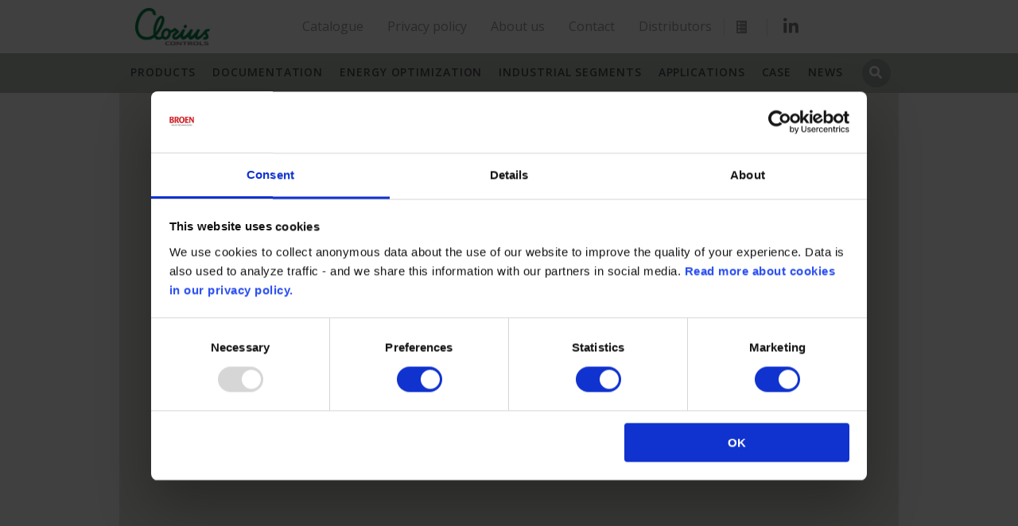

--- FILE ---
content_type: text/html; charset=utf-8
request_url: https://www.cloriuscontrols.com/distributors/europe/germany/
body_size: 6334
content:


<!doctype html>
<html>
<head>
    <meta charset="utf-8">
    <meta http-equiv="X-UA-Compatible" content="IE=edge,chrome=1">
    <meta name="viewport" content="width=device-width, initial-scale=1.0, maximum-scale=1.0, user-scalable=no">

    <title>Germany</title>



    <meta name="description" content="">
    <meta name="author" content="">
        <link rel="icon" HREF="/images/favicon_clorius.ico" type="image/x-icon">
        <link rel="preconnect" href="https://fonts.googleapis.com">
        <link rel="preconnect" href="https://fonts.gstatic.com" crossorigin>
        <link href="https://fonts.googleapis.com/css2?family=Open+Sans:wght@300;400;500;600;700&family=Play:wght@300;400;500;600;700&display=swap" rel="stylesheet">
        <link rel="stylesheet" href="/css/broen_pixl.min.css?v=1.0" />
        <link rel="stylesheet" href="/css/styles-clorius.min.css?v=1.0" />
        <link rel="stylesheet" href="https://use.fontawesome.com/releases/v5.0.13/css/all.css" integrity="sha384-DNOHZ68U8hZfKXOrtjWvjxusGo9WQnrNx2sqG0tfsghAvtVlRW3tvkXWZh58N9jp" crossorigin="anonymous">
    

    <script src="https://cdnjs.cloudflare.com/ajax/libs/jquery/2.1.1/jquery.min.js" integrity="sha384-V2vzHm/4vwRrnPN0dLbxh4hP4Hngnf/KafRjFODPm1QYGNdFQR3yZB5ueUG/wsKJ" crossorigin="anonymous"></script>
    <script src="https://cdnjs.cloudflare.com/ajax/libs/jquery-validate/1.13.1/jquery.validate.min.js" integrity="sha384-sjPkI5PMV07CLe+7G2T7RoXXuInPfKFXLmXMZVObfN+m/3Lcrho/dVnTy2sxAj+k" crossorigin="anonymous"></script>
    <script src="https://cdnjs.cloudflare.com/ajax/libs/jquery-validation-unobtrusive/3.2.9/jquery.validate.unobtrusive.min.js" integrity="sha384-ifv0TYDWxBHzvAk2Z0n8R434FL1Rlv/Av18DXE43N/1rvHyOG4izKst0f2iSLdds" crossorigin="anonymous"></script>

    <script src="/Scripts/slippry.js"></script>
    <script src="/Scripts/Distribution.js"></script>

    <script>
            window.oxygen = {
                itemsPerPage: 5,
                language: 'en-US',
                itemCode: 'cloriuscontrols',
                segment: '',
                type: '',
                ProductGroupId: ''

            };
    </script>

        <!-- Google Tag Manager -->
        <script>
				(function (w, d, s, l, i) {
					w[l] = w[l] || []; w[l].push({
						'gtm.start':
                        new Date().getTime(), event: 'gtm.js'
                    }); var f = d.getElementsByTagName(s)[0],
					j = d.createElement(s), dl = l != 'dataLayer' ? '&l=' + l : ''; j.async = true; j.src =
                    'https://www.googletagmanager.com/gtm.js?id=' + i + dl; f.parentNode.insertBefore(j, f);
                })(window, document, 'script', 'dataLayer', 'GTM-TR3KZ2B');
        </script><!-- End Google Tag Manager -->

    <!-- Google Analytics -->
    
    
</head>
    
<body>
        <!-- Google Tag Manager (noscript) --><noscript><iframe src="https://www.googletagmanager.com/ns.html?id=GTM-TR3KZ2B" height="0" width="0" style="display:none;visibility:hidden"></iframe></noscript><!-- End Google Tag Manager (noscript) -->


<title></title>
<meta charset="utf-8">
<meta name="viewport" content="width=device-width, initial-scale=1">
<meta name="author" content="Broen" />
<meta name="copyright" content="Broen" />


<meta name="og:site_name" content="Broen" />
<meta property="og:title" content="" />
<meta property="og:type" content="content" />
<meta property="og:url" content="https://www.cloriuscontrols.com/distributors/europe/germany/" />


<meta name="twitter:card" content="summary" />
<meta name="twitter:title" content="" />
<meta name="twitter:url" content="https://www.cloriuscontrols.com/distributors/europe/germany/" />



<link rel="canonical" href="https://www.cloriuscontrols.com/distributors/europe/germany/" />



<div class="mobile__menu">
    

<div class="header__top-menu">
    <nav>
        <ul class="header__menu">
                <li>
                    <a href="/catalogue/">Catalogue</a>
                </li>
                <li>
                    <a href="/privacy-policy/">Privacy policy</a>
                </li>
                <li>
                    <a href="/about-us/">About us</a>
                </li>
                <li>
                    <a href="/contact/">Contact</a>
                </li>
                <li>
                    <a href="/distributors/">Distributors</a>
                </li>
        </ul>
    </nav>

    <div class="header__lang">
        <ul>
            <li class="js-language-toggle">
                <span class="header__lang__current">EN</span>
                <img src="/images/icons/svgexport-6.png" class="svg-arrow-down-grey"/>
                <ul class="header__languages" style="margin-left: 0;">
                            <li>
                                <a HREF="https://www.broen.us">US</a>
                            </li>
                            <li>
                                <a HREF="https://www.broen.dk">DK</a>
                            </li>
                            <li>
                                <a HREF="https://www.broen.com">EN</a>
                            </li>
                            <li>
                                <a HREF="https://www.broen.pl">PL</a>
                            </li>
                            <li>
                                <a HREF="https://www.broen.de">DE</a>
                            </li>
                            <li>
                                <a HREF="https://www.broen.fi">FI</a>
                            </li>
                            <li>
                                <a HREF="https://www.broen.se">SE</a>
                            </li>
                </ul>
            </li>
        </ul>
    </div>
</div>
    
    <div class="header__menu--red full-width">
        <div class="row header__bottom">
            <nav class="header__main-menu">
                <ul class="header__menu">
                        <li>
                            <a href="/products/">PRODUCTS</a>
                        </li>
                        <li>
                            <a href="/documentation/">Documentation</a>
                        </li>
                        <li>
                            <a href="/energy-optimization/">Energy optimization</a>
                        </li>
                        <li>
                            <a href="/industrial-segments/">Industrial Segments</a>
                        </li>
                        <li>
                            <a href="/applications/">Applications</a>
                        </li>
                        <li>
                            <a href="/case/">Case</a>
                        </li>
                        <li>
                            <a href="/news/">News</a>
                        </li>
                </ul>
            </nav>
        </div>
    </div>



<div class="header__search full-width">
    <div class="row search__bar">
        <div class="column small-12">
            <form action="/search-result/">
                <input type="hidden" id="searchUrl" value="" />

                <button class="submit-button submit-button--round submit-button--search header__search--icon" type="submit" id="btnSearch">
                    <i class="fas fa-search" style="margin-left:3px"></i>
                </button>
                <input type="text" name="search" id="search" class="input input--no-borders input--no-background input--no-focus input--search" placeholder="Search for">
                <input type="hidden" id="pageNumber" name="pageNumber" value="1" />
                <span href="#" class="header__search--delete desktop-item js-close-searchbar">+</span>
            </form>
        </div>
    </div>
</div>





</div>
<header>
    

    <div class="row header__top">
        <div class="mobile-item js-menu-toggle">
            <div class="menu-icon-hamburger">
                <span class="bar"></span>
                <span class="bar"></span>
                <span class="bar"></span>
            </div>
        </div>
        <div class="header__logo">
            <a HREF="/">
                <img class="svg-broen-small logo-broen" src="/images/icons/svgexport-3.png" style="margin-left:5px"/>
                <img class="svg-broen-small logo-clorius" src="/images/icons/clorius-logo.png" style="margin-left:5px"/>
                <span class="header__logo__subtitle">valve technologies</span>
            </a>
        </div>

        <div class="mobile-item header__wishlist">
            <a HREF="/catalogue-product/">
                <img src="/images/icons/svgexport-5.png" class="svg-wishlist"/>
            </a>
        </div>
        <div class="header__top-menu desktop-item">
            <nav class="desktop-item">
                <ul class="header__menu">
                        <li>
                            <a href="/catalogue/">Catalogue</a>
                        </li>
                        <li>
                            <a href="/privacy-policy/">Privacy policy</a>
                        </li>
                        <li>
                            <a href="/about-us/">About us</a>
                        </li>
                        <li>
                            <a href="/contact/">Contact</a>
                        </li>
                        <li>
                            <a href="/distributors/">Distributors</a>
                        </li>
                </ul>
            </nav>
            <div class="header__wishlist desktop-item">
                <a HREF="/catalogue-product/">
                    <img src="/images/icons/svgexport-5.png" class="svg-wishlist"/>
                </a>
            </div>

            <div class="header__lang desktop-item">
                <ul>
                    <li class="js-language-toggle">
                        <span class="header__lang__current">US</span>
                        <img src="/images/icons/svgexport-6.png" class="svg-arrow-down-grey"/>
                        <ul class="header__languages">
                                    <li>
                                        <a HREF="https://www.broen.us">US</a>
                                    </li>
                                    <li>
                                        <a HREF="https://www.broen.dk">DK</a>
                                    </li>
                                    <li>
                                        <a HREF="https://www.broen.com">EN</a>
                                    </li>
                                    <li>
                                        <a HREF="https://www.broen.pl">PL</a>
                                    </li>
                                    <li>
                                        <a HREF="https://www.broen.de">DE</a>
                                    </li>
                                    <li>
                                        <a HREF="https://www.broen.fi">FI</a>
                                    </li>
                                    <li>
                                        <a HREF="https://www.broen.se">SE</a>
                                    </li>
                        </ul>
                    </li>
                </ul>
            </div>
            
            <div class="header_social-media desktop-item">
                


        <div class="footer__social-media">
                     <a HREF="https://www.linkedin.com/company/broenvalves/?viewAsMember=true" class="social-icons__footer linkedin" target="_blank">
                         <i class="fab fa-linkedin-in fa-lg" style="color: grey; "></i>
                     </a>

        </div>


        

            </div>
        </div>
    </div>

    


    <div class="header__menu--red full-width desktop-item">
        <div class="row header__bottom">
            <nav class="header__main-menu">
                <ul class="header__menu">

                        <li>
                            <a href="/products/">PRODUCTS</a>
                        </li>
                        <li>
                            <a href="/documentation/">Documentation</a>
                        </li>
                        <li>
                            <a href="/energy-optimization/">Energy optimization</a>
                        </li>
                        <li>
                            <a href="/industrial-segments/">Industrial Segments</a>
                        </li>
                        <li>
                            <a href="/applications/">Applications</a>
                        </li>
                        <li>
                            <a href="/case/">Case</a>
                        </li>
                        <li>
                            <a href="/news/">News</a>
                        </li>

                </ul>
            </nav>
            <div class="header__search--icon js-toggle-searchbar">
                <i class="fas fa-search"></i>
            </div>
        </div>
    </div>
<div class="desktop-item">
    

<div class="header__search full-width">
    <div class="row search__bar">
        <div class="column small-12">
            <form action="/search-result/">
                <input type="hidden" id="searchUrl" value="" />

                <button class="submit-button submit-button--round submit-button--search header__search--icon" type="submit" id="btnSearch">
                    <i class="fas fa-search" style="margin-left:3px"></i>
                </button>
                <input type="text" name="search" id="search" class="input input--no-borders input--no-background input--no-focus input--search" placeholder="Search for">
                <input type="hidden" id="pageNumber" name="pageNumber" value="1" />
                <span href="#" class="header__search--delete desktop-item js-close-searchbar">+</span>
            </form>
        </div>
    </div>
</div>



</div>




        <div class="row">

</div>

</header>

    <div>





<div class="distributors-detail">
    <div class="interactive-map row">
        <div id="map" class="small-12"></div>
    </div>

    <div class="row">
        <div class="column small-12">
            <h1 class="default-title">Distribution </h1>
        </div>
    </div>
    <div class="row">
        <div class="column medium-3 sidebar-navigation">
            <div class="distributor-filters">
                <label>
                    End markets
                    <select id="selectSegment" name="segment" onchange="segmentChanged(this.options[this.selectedIndex].value);">
                        <option selected disabled value="default">Select a Segment</option>
                        <option value="?segment=all">All</option>
                            <option VALUE="?segment=Industry">Industry</option>
                            <option VALUE="?segment=Industry+%26+Marine">Industry &amp; Marine</option>
                            <option VALUE="?segment=Marine">Marine</option>
                            <option VALUE="?segment=Marine+%26+Industry">Marine &amp; Industry</option>
                    </select>
                </label>
                <label>
                    Country
                    <select id="selectCountry" name="country" onchange="window.document.location.href = this.options[this.selectedIndex].value;">
                        <option selected disabled value="default">Select a country</option>
                                <option VALUE="/distributors/europe/austria/">Austria</option>
                                <option VALUE="/distributors/europe/belgium/">Belgium</option>
                                <option VALUE="/distributors/europe/bosnia-and-herzegovina/">Bosnia and Herzegovina</option>
                                <option VALUE="/distributors/europe/croatia/">Croatia</option>
                                <option VALUE="/distributors/europe/netherlands/">Netherlands</option>
                                <option VALUE="/distributors/europe/finland/">Finland</option>
                                <option VALUE="/distributors/europe/france/">France</option>
                                <option VALUE="/distributors/europe/germany/">Germany</option>
                                <option VALUE="/distributors/europe/greece/">Greece</option>
                                <option VALUE="/distributors/europe/cypern/">Cypern</option>
                                <option VALUE="/distributors/europe/italy/">Italy</option>
                                <option VALUE="/distributors/europe/monaco/">Monaco</option>
                                <option VALUE="/distributors/europe/poland/">Poland</option>
                                <option VALUE="/distributors/europe/portugal/">Portugal</option>
                                <option VALUE="/distributors/europe/russia/">Russia</option>
                                <option VALUE="/distributors/europe/serbia/">Serbia</option>
                                <option VALUE="/distributors/europe/spain/">Spain</option>
                                <option VALUE="/distributors/europe/turkey/">Turkey</option>
                                <option VALUE="/distributors/europe/united-kingdom/">United Kingdom</option>
                                <option VALUE="/distributors/europe/ukraine/">Ukraine</option>
                                <option VALUE="/distributors/america/brazil/">Brazil</option>
                                <option VALUE="/distributors/america/canada/">Canada</option>
                                <option VALUE="/distributors/america/united-states-of-america/">United States of America</option>
                                <option VALUE="/distributors/asiaoceania/australia/">Australia</option>
                                <option VALUE="/distributors/asiaoceania/china/">China</option>
                                <option VALUE="/distributors/asiaoceania/india/">India</option>
                                <option VALUE="/distributors/asiaoceania/malaysia/">Malaysia</option>
                                <option VALUE="/distributors/asiaoceania/new-zealand/">New Zealand</option>
                                <option VALUE="/distributors/asiaoceania/qatar/">Qatar</option>
                                <option VALUE="/distributors/asiaoceania/saudi-arabia/">Saudi Arabia</option>
                                <option VALUE="/distributors/asiaoceania/singapore/">Singapore</option>
                                <option VALUE="/distributors/asiaoceania/south-korea/">South Korea</option>
                                <option VALUE="/distributors/asiaoceania/thailand/">Thailand</option>
                                <option VALUE="/distributors/asiaoceania/vietnam/">Vietnam</option>
                                <option VALUE="/distributors/asiaoceania/japan/">Japan</option>
                                <option VALUE="/distributors/asiaoceania/indonesia/">Indonesia</option>
                                <option VALUE="/distributors/middle-east/oman/">Oman</option>
                                <option VALUE="/distributors/middle-east/united-arab-emirates/">United Arab Emirates</option>
                                <option VALUE="/distributors/africa/egypt/">Egypt</option>
                                <option VALUE="/distributors/africa/morocco/">Morocco</option>
                                <option VALUE="/distributors/africa/south-africa/">South Africa</option>
                    </select>
                </label>
                <label>
                    Cities
                    <select id="selectCity" name="city" onchange="cityChanged(this.options[this.selectedIndex].value);">
                        <option selected disabled value="default">Select a city</option>
                            <option value="?city=hamburg">hamburg</option>
                    </select>
                </label>
            </div>
        </div>
        <div class="column small-12 medium-9 main-content">
                <div class="distributor">
                    
                    <h2 class="title">Barthel Armaturen</h2>
<h3>
    Germany
</h3>
<ul>
    <li>End markets Marine &amp; Power</li>
    <li>&nbsp;</li>
    <li>
        Schnackenburgallee 16
    </li>
    <li>22525  hamburg</li>
    <li>&nbsp;</li>
        <li>Phone: 0049 (0) 40 39 82 02-0</li>


    <li>&nbsp;</li>
    <li>Contact Person:</li>
    <li>common.salutation.ms Tatjana Pfafl</li>
    <li>&nbsp;</li>
    <li>
        Email : <a href="mailto:post@barthel-armaturen.de">post@barthel-armaturen.de</a>
    </li>
    <li>
        Website: <a href="http://www.barthel-armaturen.de" target="_top">www.barthel-armaturen.de</a>
    </li>
    <br />

    <br />

</ul>


                </div>
        </div>
    </div>
</div>

<input type="hidden" id="countryField" name="country" value="Germany"/>
<input type="hidden" id="apiKeyCountry" value="AIzaSyDaDFVU_heHDgMD9RxRIPlDPSpemyRp4Pk" />

<script type="text/javascript" src="/Scripts/Distribution.js"></script>
<script async defer src="https://maps.googleapis.com/maps/api/js?key=AIzaSyDaDFVU_heHDgMD9RxRIPlDPSpemyRp4Pk&amp;callback=init"></script>
</div>

<footer class="section--themed">

    



<div class="footer__navigation full-width">
    
    <div class="google-maps" style="background-image: url('https://maps.googleapis.com/maps/api/staticmap?key=AIzaSyD404X8GCC5Vy0W9E7txAHThBgomdOmOEQ&amp;markers=size:mid|color:red|Skovvej 30,Assens,Denmark&amp;zoom=15&amp;size=800x370&amp;format=png&amp;maptype=roadmap&amp;style=feature:administrative%7Celement:geometry%7Cvisibility:off&amp;style=feature:poi%7Cvisibility:off&amp;style=feature:poi.attraction%7Cweight:1.5&amp;style=feature:road%7Celement:labels.icon%7Cvisibility:off&amp;style=feature:transit%7Cvisibility:off');"></div>
    <div class="map-overlay"></div>
    <div class="row">

        <div class="footer__navigation__links">
            <h3 class="title3 uppercase">Navigation</h3>
            <div class="footer__menu">
                <ul class="row collapse">
                        <li class="small-12 medium-6 column">
                            <a class="" HREF="/catalogue/">
                                Catalogue
                            </a>
                        </li>
                        <li class="small-12 medium-6 column">
                            <a class="" HREF="/privacy-policy/">
                                Privacy policy
                            </a>
                        </li>
                        <li class="small-12 medium-6 column">
                            <a class="" HREF="/about-us/">
                                About us
                            </a>
                        </li>
                        <li class="small-12 medium-6 column">
                            <a class="" HREF="/contact/">
                                Contact
                            </a>
                        </li>
                        <li class="small-12 medium-6 column">
                            <a class="" HREF="/distributors/">
                                Distributors
                            </a>
                        </li>
                                            <li class="small-12 medium-6 column">
                            <a class="" HREF="/products/">
                                PRODUCTS
                            </a>
                        </li>
                        <li class="small-12 medium-6 column">
                            <a class="" HREF="/documentation/">
                                Documentation
                            </a>
                        </li>
                        <li class="small-12 medium-6 column">
                            <a class="" HREF="/energy-optimization/">
                                Energy optimization
                            </a>
                        </li>
                        <li class="small-12 medium-6 column">
                            <a class="" HREF="/industrial-segments/">
                                Industrial Segments
                            </a>
                        </li>
                        <li class="small-12 medium-6 column">
                            <a class="" HREF="/applications/">
                                Applications
                            </a>
                        </li>
                        <li class="small-12 medium-6 column">
                            <a class="" HREF="/case/">
                                Case
                            </a>
                        </li>
                        <li class="small-12 medium-6 column">
                            <a class="" HREF="/news/">
                                News
                            </a>
                        </li>
                </ul>
            </div>
            <div class="copyright">
                <p>
                    &#169; BROEN ApS. All rights reserved.
                    <a HREF="https://www.broen.com/disclaimer/">Disclaimer</a>
                | 
                  <a href="https://www.broen.com/privacy-policy/">  Privacy Policy</a>
            </p>

            </div>
        </div>
        <div class="footer__address">
            <div class="footer__address__data">
                <ul>
                    <li class="bold">BROEN  - Clorius Controls Division</li>
                    <li class="collator">Skovvej 30</li>
                    <li class="collator">DK-5610 Assens</li>
                    <li class="collator">Denmark</li>
                </ul>
                <ul>
                    <li class="collator">Tel: +45 77 32 31 30</li>
                    <li class="collator"><a href="mailto:mail@cloriuscontrols.com">mail@cloriuscontrols.com</a></li>
                </ul>
            </div>
        </div>
    </div>
</div>
<div class="footer__aalberts">
    <div class="row">
        <a HREF="http://www.aalberts.com/" target="_blank">
            <img src="/images/AI-logo-red-line-A4-wide.jpeg" class="svg-aalberts-logo" />
        </a>
    </div>
</div>


</footer>

<script src="/Scripts/ContactForm.js"></script>
<script src="/Scripts/ProductFinder.js"></script>
<script src="/Scripts/Product.js"></script>
<script src="/Scripts/WishList.js"></script>


<script src="/Scripts/bundle.min.js"></script>
<script src="/Scripts/scriptsSearchClorius.js"></script>

<script src="/Scripts/app-51e250f5dc.js"></script>
</body>
    
    

</html>

--- FILE ---
content_type: text/css
request_url: https://www.cloriuscontrols.com/css/broen_pixl.min.css?v=1.0
body_size: 31264
content:
@charset "UTF-8";.slide-in-down.mui-enter,.slide-in-left.mui-enter{transition-duration:.5s;transition-timing-function:linear;transition-property:transform,opacity;-webkit-backface-visibility:hidden;backface-visibility:hidden}.slide-in-down.mui-enter{transform:translateY(-100%)}.slide-in-down.mui-enter.mui-enter-active{transform:translateY(0)}.slide-in-left.mui-enter{transform:translateX(-100%)}.slide-in-left.mui-enter.mui-enter-active{transform:translateX(0)}.slide-in-up.mui-enter{transform:translateY(100%)}.slide-in-up.mui-enter.mui-enter-active{transform:translateY(0)}.slide-in-right.mui-enter,.slide-in-up.mui-enter,.slide-out-down.mui-leave{transition-duration:.5s;transition-timing-function:linear;transition-property:transform,opacity;-webkit-backface-visibility:hidden;backface-visibility:hidden}.slide-in-right.mui-enter{transform:translateX(100%)}.slide-in-right.mui-enter.mui-enter-active{transform:translateX(0)}.slide-out-down.mui-leave{transform:translateY(0)}.slide-out-down.mui-leave.mui-leave-active{transform:translateY(100%)}.slide-out-right.mui-leave{transform:translateX(0)}.slide-out-right.mui-leave.mui-leave-active{transform:translateX(100%)}.slide-out-left.mui-leave,.slide-out-right.mui-leave,.slide-out-up.mui-leave{transition-duration:.5s;transition-timing-function:linear;transition-property:transform,opacity;-webkit-backface-visibility:hidden;backface-visibility:hidden}.slide-out-up.mui-leave{transform:translateY(0)}.slide-out-up.mui-leave.mui-leave-active{transform:translateY(-100%)}.slide-out-left.mui-leave{transform:translateX(0)}.slide-out-left.mui-leave.mui-leave-active{transform:translateX(-100%)}.fade-in.mui-enter,.fade-out.mui-leave{transition-duration:.5s;transition-timing-function:linear;opacity:0;transition-property:opacity}.fade-in.mui-enter.mui-enter-active{opacity:1}.fade-out.mui-leave{opacity:1}.fade-out.mui-leave.mui-leave-active{opacity:0}.hinge-in-from-right.mui-enter,.hinge-in-from-top.mui-enter{transition-duration:.5s;transition-timing-function:linear;transition-property:transform,opacity;opacity:0}.hinge-in-from-top.mui-enter{transform:perspective(2000px) rotateX(-90deg);transform-origin:top}.hinge-in-from-bottom.mui-enter.mui-enter-active,.hinge-in-from-left.mui-enter.mui-enter-active,.hinge-in-from-middle-x.mui-enter.mui-enter-active,.hinge-in-from-right.mui-enter.mui-enter-active,.hinge-in-from-top.mui-enter.mui-enter-active{transform:perspective(2000px) rotate(0deg);opacity:1}.hinge-in-from-right.mui-enter{transform:perspective(2000px) rotateY(-90deg);transform-origin:right}.hinge-in-from-bottom.mui-enter{transform:perspective(2000px) rotateX(90deg);transform-origin:bottom}.hinge-in-from-bottom.mui-enter,.hinge-in-from-left.mui-enter,.hinge-in-from-middle-x.mui-enter,.hinge-in-from-middle-y.mui-enter{transition-duration:.5s;transition-timing-function:linear;transition-property:transform,opacity;opacity:0}.hinge-in-from-left.mui-enter{transform:perspective(2000px) rotateY(90deg);transform-origin:left}.hinge-in-from-middle-x.mui-enter,.hinge-in-from-middle-y.mui-enter{transform-origin:center}.hinge-in-from-middle-x.mui-enter{transform:perspective(2000px) rotateX(-90deg)}.hinge-in-from-middle-y.mui-enter{transform:perspective(2000px) rotateY(-90deg)}.hinge-in-from-middle-y.mui-enter.mui-enter-active,.hinge-out-from-top.mui-leave{transform:perspective(2000px) rotate(0deg);opacity:1}.hinge-out-from-top.mui-leave{transition-duration:.5s;transition-timing-function:linear;transform-origin:top;transition-property:transform,opacity}.hinge-out-from-top.mui-leave.mui-leave-active{transform:perspective(2000px) rotateX(-90deg);opacity:0}.hinge-out-from-bottom.mui-leave,.hinge-out-from-left.mui-leave,.hinge-out-from-middle-x.mui-leave,.hinge-out-from-middle-y.mui-leave,.hinge-out-from-right.mui-leave{transition-duration:.5s;transition-timing-function:linear;transform:perspective(2000px) rotate(0deg);transform-origin:right;transition-property:transform,opacity;opacity:1}.hinge-out-from-right.mui-leave.mui-leave-active{transform:perspective(2000px) rotateY(-90deg);opacity:0}.hinge-out-from-bottom.mui-leave,.hinge-out-from-left.mui-leave,.hinge-out-from-middle-x.mui-leave,.hinge-out-from-middle-y.mui-leave{transform-origin:bottom}.hinge-out-from-bottom.mui-leave.mui-leave-active{transform:perspective(2000px) rotateX(90deg);opacity:0}.hinge-out-from-left.mui-leave,.hinge-out-from-middle-x.mui-leave,.hinge-out-from-middle-y.mui-leave{transform-origin:left}.hinge-out-from-left.mui-leave.mui-leave-active{transform:perspective(2000px) rotateY(90deg);opacity:0}.hinge-out-from-middle-x.mui-leave,.hinge-out-from-middle-y.mui-leave{transform-origin:center}.hinge-out-from-middle-x.mui-leave.mui-leave-active{transform:perspective(2000px) rotateX(-90deg);opacity:0}.hinge-out-from-middle-y.mui-leave.mui-leave-active{transform:perspective(2000px) rotateY(-90deg);opacity:0}.scale-in-down.mui-enter,.scale-in-up.mui-enter{transition-duration:.5s;transition-timing-function:linear;transform:scale(.5);transition-property:transform,opacity;opacity:0}.scale-in-down.mui-enter{transform:scale(1.5)}.scale-in-down.mui-enter.mui-enter-active,.scale-in-up.mui-enter.mui-enter-active,.scale-out-up.mui-leave{transform:scale(1);opacity:1}.scale-out-up.mui-leave.mui-leave-active{transform:scale(1.5);opacity:0}.scale-out-down.mui-leave,.scale-out-up.mui-leave,.spin-in.mui-enter{transition-duration:.5s;transition-timing-function:linear;transition-property:transform,opacity}.scale-out-down.mui-leave{transform:scale(1);opacity:1}.scale-out-down.mui-leave.mui-leave-active{transform:scale(.5);opacity:0}.spin-in.mui-enter{transform:rotate(-270deg);opacity:0}.spin-in.mui-enter.mui-enter-active,.spin-out.mui-leave{transform:rotate(0);opacity:1}.spin-out.mui-leave{transition-duration:.5s;transition-timing-function:linear;transition-property:transform,opacity}.spin-in-ccw.mui-enter,.spin-out.mui-leave.mui-leave-active{transform:rotate(270deg);opacity:0}.spin-in-ccw.mui-enter{transition-duration:.5s;transition-timing-function:linear;transition-property:transform,opacity}.spin-in-ccw.mui-enter.mui-enter-active,.spin-out-ccw.mui-leave{transform:rotate(0);opacity:1}.spin-out-ccw.mui-leave{transition-duration:.5s;transition-timing-function:linear;transition-property:transform,opacity}.spin-out-ccw.mui-leave.mui-leave-active{transform:rotate(-270deg);opacity:0}.slow{transition-duration:.75s!important}.fast{transition-duration:.25s!important}.linear{transition-timing-function:linear!important}.ease{transition-timing-function:ease!important}.ease-in{transition-timing-function:ease-in!important}.ease-out{transition-timing-function:ease-out!important}.ease-in-out{transition-timing-function:ease-in-out!important}.bounce-in{transition-timing-function:cubic-bezier(.485,.155,.24,1.245)!important}.bounce-out{transition-timing-function:cubic-bezier(.485,.155,.515,.845)!important}.bounce-in-out{transition-timing-function:cubic-bezier(.76,-.245,.24,1.245)!important}.short-delay{transition-delay:.3s!important}.long-delay{transition-delay:.7s!important}.shake{animation-name:shake-7}@keyframes shake-7{0%,10%,20%,30%,40%,50%,60%,70%,80%,90%{transform:translateX(7%)}15%,25%,35%,45%,5%,55%,65%,75%,85%,95%{transform:translateX(-7%)}}.spin-ccw,.spin-cw{animation-name:spin-cw-1turn}@keyframes spin-cw-1turn{0%{transform:rotate(0)}to{transform:rotate(1turn)}}.wiggle{animation-name:wiggle-7deg}@keyframes wiggle-7deg{40%,50%,60%{transform:rotate(7deg)}35%,45%,55%,65%{transform:rotate(-7deg)}0%,30%,70%,to{transform:rotate(0)}}.shake,.spin-ccw,.spin-cw,.wiggle{animation-duration:.5s}.infinite{animation-iteration-count:infinite}.slow{animation-duration:.75s!important}.fast{animation-duration:.25s!important}.linear{animation-timing-function:linear!important}.ease{animation-timing-function:ease!important}.ease-in{animation-timing-function:ease-in!important}.ease-out{animation-timing-function:ease-out!important}.ease-in-out{animation-timing-function:ease-in-out!important}.bounce-in{animation-timing-function:cubic-bezier(.485,.155,.24,1.245)!important}.bounce-out{animation-timing-function:cubic-bezier(.485,.155,.515,.845)!important}.bounce-in-out{animation-timing-function:cubic-bezier(.76,-.245,.24,1.245)!important}.short-delay{animation-delay:.3s!important}.long-delay{animation-delay:.7s!important}html{-ms-text-size-adjust:100%;-webkit-text-size-adjust:100%;font-size:100%;box-sizing:border-box}article,aside,details,figcaption,figure,footer,header,hgroup,main,menu,nav,section,summary{display:block}audio,canvas,progress,video{display:inline-block;vertical-align:baseline}audio:not([controls]){display:none;height:0}.header__lang ul li ul li:hover:after,.no-js [data-responsive-menu] ul,[hidden],template{display:none}a{background-color:transparent;line-height:inherit;cursor:pointer}a:active,a:hover{outline:0}abbr[title]{border-bottom:1px dotted}dfn{font-style:italic}h1{font-size:2em}mark{background:#ff0;color:#000}sub,sup{font-size:75%;line-height:0;position:relative;vertical-align:baseline}sup{top:-.5em}sub{bottom:-.25em}img{border:0;max-width:100%;height:auto;-ms-interpolation-mode:bicubic;display:inline-block;vertical-align:middle}svg:not(:root){overflow:hidden}figure{margin:1em 40px}hr{box-sizing:content-box;max-width:61.25rem;height:0;border-right:0;border-top:0;border-bottom:1px solid #cacaca;border-left:0;margin:1.25rem auto;clear:both}pre{overflow:auto}code,kbd,pre,samp{font-size:1em}pre,samp{font-family:monospace,monospace}button,input,optgroup{color:inherit;font:inherit;margin:0}select,textarea{font:inherit;margin:0}button{overflow:visible}button,select{text-transform:none}html input[type=button],input[type=reset],input[type=submit]{-webkit-appearance:button;cursor:pointer}button[disabled],html input[disabled]{cursor:not-allowed}button::-moz-focus-inner,input::-moz-focus-inner{border:0;padding:0}input{line-height:normal}input[type=checkbox],input[type=radio]{box-sizing:border-box;padding:0}input[type=number]::-webkit-inner-spin-button,input[type=number]::-webkit-outer-spin-button{height:auto}input[type=search]{-webkit-appearance:textfield}input[type=search]::-webkit-search-cancel-button,input[type=search]::-webkit-search-decoration{-webkit-appearance:none}legend{border:0;margin-bottom:.5rem;max-width:100%}textarea{overflow:auto;height:auto;min-height:50px}optgroup{font-weight:700}table{border-collapse:collapse;border-spacing:0;width:100%;margin-bottom:1rem;border-radius:0}.menu.simple a,legend{padding:0}.foundation-mq{font-family:"small=0em&medium=40em&large=64em&xlarge=75em&xxlarge=90em"}:after,:before{box-sizing:inherit}body{font-weight:400;line-height:1.5;background:#fff;-webkit-font-smoothing:antialiased;-moz-osx-font-smoothing:grayscale;color:#5a5a5a;font-size:16px;margin:0}button,select{-webkit-appearance:none;-moz-appearance:none;border-radius:0}select{width:100%;height:2.4375rem;padding:.5rem;margin:0 0 1rem;font-size:1rem;font-family:inherit;color:#0a0a0a;background-color:#fff;background-image:url('data:image/svg+xml;utf8,<svg xmlns="http://www.w3.org/2000/svg" version="1.1" width="32" height="24" viewBox="0 0 32 24"><polygon points="0,0 32,0 16,24" style="fill: rgb%28138, 138, 138%29"></polygon></svg>');background-size:9px 6px;background-position:100%;background-origin:content-box;background-repeat:no-repeat;border:1px solid #cacaca;line-height:normal}#map_canvas embed,#map_canvas img,#map_canvas object,.map_canvas embed,.map_canvas img,.map_canvas object,.mqa-display embed,.mqa-display img,.mqa-display object{max-width:none!important}button{background:0 0;border:0;line-height:1}[data-whatinput=mouse] button{outline:0}.is-visible{display:block!important}.is-hidden{display:none!important}.row{max-width:61.25rem;margin-left:auto;margin-right:auto;display:-ms-flexbox;display:flex;-ms-flex-flow:row wrap;flex-flow:row wrap}.row .row{margin-left:-.625rem;margin-right:-.625rem;max-width:none}@media screen and (min-width:40em){.row .row{margin-left:-.9375rem;margin-right:-.9375rem}}.row.expanded{max-width:none}.row.collapse>.column,.row.collapse>.columns{padding-left:0;padding-right:0}.column,.columns{-ms-flex:1 1 0;flex:1 1 0px;padding-left:.625rem;padding-right:.625rem;min-width:0}@media screen and (min-width:40em){.column,.columns{padding-left:.9375rem;padding-right:.9375rem}}.column.row.row,.row.row.columns{float:none;display:block}.row .column.row.row,.row .row.row.columns{padding-left:0;padding-right:0;margin-left:0;margin-right:0}.small-1{-ms-flex:0 0 8.33333%;flex:0 0 8.33333%;max-width:8.33333%}.small-offset-0{margin-left:0}.small-2{-ms-flex:0 0 16.66667%;flex:0 0 16.66667%;max-width:16.66667%}.small-offset-1{margin-left:8.33333%}.small-3{-ms-flex:0 0 25%;flex:0 0 25%;max-width:25%}.small-offset-2{margin-left:16.66667%}.small-4{-ms-flex:0 0 33.33333%;flex:0 0 33.33333%;max-width:33.33333%}.small-offset-3{margin-left:25%}.small-5{-ms-flex:0 0 41.66667%;flex:0 0 41.66667%;max-width:41.66667%}.small-offset-4{margin-left:33.33333%}.small-6{-ms-flex:0 0 50%;flex:0 0 50%;max-width:50%}.small-offset-5{margin-left:41.66667%}.small-7{-ms-flex:0 0 58.33333%;flex:0 0 58.33333%;max-width:58.33333%}.small-offset-6{margin-left:50%}.small-8{-ms-flex:0 0 66.66667%;flex:0 0 66.66667%;max-width:66.66667%}.small-offset-7{margin-left:58.33333%}.small-9{-ms-flex:0 0 75%;flex:0 0 75%;max-width:75%}.small-offset-8{margin-left:66.66667%}.small-10{-ms-flex:0 0 83.33333%;flex:0 0 83.33333%;max-width:83.33333%}.small-offset-9{margin-left:75%}.small-11{-ms-flex:0 0 91.66667%;flex:0 0 91.66667%;max-width:91.66667%}.small-offset-10{margin-left:83.33333%}.small-12,.small-up-1>.column,.small-up-1>.columns{-ms-flex:0 0 100%;flex:0 0 100%;max-width:100%}.small-offset-11{margin-left:91.66667%}.small-order-1{-ms-flex-order:1;order:1}.small-order-2{-ms-flex-order:2;order:2}.small-order-3{-ms-flex-order:3;order:3}.small-order-4{-ms-flex-order:4;order:4}.small-order-5{-ms-flex-order:5;order:5}.small-order-6{-ms-flex-order:6;order:6}.small-up-1,.small-up-2,.small-up-3,.small-up-4,.small-up-5,.small-up-6,.small-up-7,.small-up-8{-ms-flex-wrap:wrap;flex-wrap:wrap}.small-up-2>.column,.small-up-2>.columns{-ms-flex:0 0 50%;flex:0 0 50%;max-width:50%}.small-up-3>.column,.small-up-3>.columns{-ms-flex:0 0 33.33333%;flex:0 0 33.33333%;max-width:33.33333%}.small-up-4>.column,.small-up-4>.columns{-ms-flex:0 0 25%;flex:0 0 25%;max-width:25%}.small-up-5>.column,.small-up-5>.columns{-ms-flex:0 0 20%;flex:0 0 20%;max-width:20%}.small-up-6>.column,.small-up-6>.columns{-ms-flex:0 0 16.66667%;flex:0 0 16.66667%;max-width:16.66667%}.small-up-7>.column,.small-up-7>.columns{-ms-flex:0 0 14.28571%;flex:0 0 14.28571%;max-width:14.28571%}.small-up-8>.column,.small-up-8>.columns{-ms-flex:0 0 12.5%;flex:0 0 12.5%;max-width:12.5%}.small-collapse>.column,.small-collapse>.columns{padding-left:0;padding-right:0}.small-uncollapse>.column,.small-uncollapse>.columns{padding-left:.625rem;padding-right:.625rem}@media screen and (min-width:40em){.medium-1{-ms-flex:0 0 8.33333%;flex:0 0 8.33333%;max-width:8.33333%}.medium-offset-0{margin-left:0}.medium-2{-ms-flex:0 0 16.66667%;flex:0 0 16.66667%;max-width:16.66667%}.medium-offset-1{margin-left:8.33333%}.medium-3{-ms-flex:0 0 25%;flex:0 0 25%;max-width:25%}.medium-offset-2{margin-left:16.66667%}.medium-4{-ms-flex:0 0 33.33333%;flex:0 0 33.33333%;max-width:33.33333%}.medium-offset-3{margin-left:25%}.medium-5{-ms-flex:0 0 41.66667%;flex:0 0 41.66667%;max-width:41.66667%}.medium-offset-4{margin-left:33.33333%}.medium-6{-ms-flex:0 0 50%;flex:0 0 50%;max-width:50%}.medium-offset-5{margin-left:41.66667%}.medium-7{-ms-flex:0 0 58.33333%;flex:0 0 58.33333%;max-width:58.33333%}.medium-offset-6{margin-left:50%}.medium-8{-ms-flex:0 0 66.66667%;flex:0 0 66.66667%;max-width:66.66667%}.medium-offset-7{margin-left:58.33333%}.medium-9{-ms-flex:0 0 75%;flex:0 0 75%;max-width:75%}.medium-offset-8{margin-left:66.66667%}.medium-10{-ms-flex:0 0 83.33333%;flex:0 0 83.33333%;max-width:83.33333%}.medium-offset-9{margin-left:75%}.medium-11{-ms-flex:0 0 91.66667%;flex:0 0 91.66667%;max-width:91.66667%}.medium-offset-10{margin-left:83.33333%}.medium-12,.medium-up-1>.column,.medium-up-1>.columns{-ms-flex:0 0 100%;flex:0 0 100%;max-width:100%}.medium-offset-11{margin-left:91.66667%}.medium-order-1{-ms-flex-order:1;order:1}.medium-order-2{-ms-flex-order:2;order:2}.medium-order-3{-ms-flex-order:3;order:3}.medium-order-4{-ms-flex-order:4;order:4}.medium-order-5{-ms-flex-order:5;order:5}.medium-order-6{-ms-flex-order:6;order:6}.medium-up-1,.medium-up-2,.medium-up-3,.medium-up-4,.medium-up-5,.medium-up-6,.medium-up-7,.medium-up-8{-ms-flex-wrap:wrap;flex-wrap:wrap}.medium-up-2>.column,.medium-up-2>.columns{-ms-flex:0 0 50%;flex:0 0 50%;max-width:50%}.medium-up-3>.column,.medium-up-3>.columns{-ms-flex:0 0 33.33333%;flex:0 0 33.33333%;max-width:33.33333%}.medium-up-4>.column,.medium-up-4>.columns{-ms-flex:0 0 25%;flex:0 0 25%;max-width:25%}.medium-up-5>.column,.medium-up-5>.columns{-ms-flex:0 0 20%;flex:0 0 20%;max-width:20%}.medium-up-6>.column,.medium-up-6>.columns{-ms-flex:0 0 16.66667%;flex:0 0 16.66667%;max-width:16.66667%}.medium-up-7>.column,.medium-up-7>.columns{-ms-flex:0 0 14.28571%;flex:0 0 14.28571%;max-width:14.28571%}.medium-up-8>.column,.medium-up-8>.columns{-ms-flex:0 0 12.5%;flex:0 0 12.5%;max-width:12.5%}}@media screen and (min-width:40em) and (min-width:40em){.medium-expand{-ms-flex:1 1 0;flex:1 1 0px}}.row.medium-unstack>.column,.row.medium-unstack>.columns{-ms-flex:0 0 100%;flex:0 0 100%}@media screen and (min-width:40em){.row.medium-unstack>.column,.row.medium-unstack>.columns{-ms-flex:1 1 0;flex:1 1 0px}.medium-collapse>.column,.medium-collapse>.columns{padding-left:0;padding-right:0}.medium-uncollapse>.column,.medium-uncollapse>.columns{padding-left:.9375rem;padding-right:.9375rem}}@media screen and (min-width:64em){.large-1{-ms-flex:0 0 8.33333%;flex:0 0 8.33333%;max-width:8.33333%}.large-offset-0{margin-left:0}.large-2{-ms-flex:0 0 16.66667%;flex:0 0 16.66667%;max-width:16.66667%}.large-offset-1{margin-left:8.33333%}.large-3{-ms-flex:0 0 25%;flex:0 0 25%;max-width:25%}.large-offset-2{margin-left:16.66667%}.large-4{-ms-flex:0 0 33.33333%;flex:0 0 33.33333%;max-width:33.33333%}.large-offset-3{margin-left:25%}.large-5{-ms-flex:0 0 41.66667%;flex:0 0 41.66667%;max-width:41.66667%}.large-offset-4{margin-left:33.33333%}.large-6{-ms-flex:0 0 50%;flex:0 0 50%;max-width:50%}.large-offset-5{margin-left:41.66667%}.large-7{-ms-flex:0 0 58.33333%;flex:0 0 58.33333%;max-width:58.33333%}.large-offset-6{margin-left:50%}.large-8{-ms-flex:0 0 66.66667%;flex:0 0 66.66667%;max-width:66.66667%}.large-offset-7{margin-left:58.33333%}.large-9{-ms-flex:0 0 75%;flex:0 0 75%;max-width:75%}.large-offset-8{margin-left:66.66667%}.large-10{-ms-flex:0 0 83.33333%;flex:0 0 83.33333%;max-width:83.33333%}.large-offset-9{margin-left:75%}.large-11{-ms-flex:0 0 91.66667%;flex:0 0 91.66667%;max-width:91.66667%}.large-offset-10{margin-left:83.33333%}.large-12,.large-up-1>.column,.large-up-1>.columns{-ms-flex:0 0 100%;flex:0 0 100%;max-width:100%}.large-offset-11{margin-left:91.66667%}.large-order-1{-ms-flex-order:1;order:1}.large-order-2{-ms-flex-order:2;order:2}.large-order-3{-ms-flex-order:3;order:3}.large-order-4{-ms-flex-order:4;order:4}.large-order-5{-ms-flex-order:5;order:5}.large-order-6{-ms-flex-order:6;order:6}.large-up-1,.large-up-2,.large-up-3,.large-up-4,.large-up-5,.large-up-6,.large-up-7,.large-up-8{-ms-flex-wrap:wrap;flex-wrap:wrap}.large-up-2>.column,.large-up-2>.columns{-ms-flex:0 0 50%;flex:0 0 50%;max-width:50%}.large-up-3>.column,.large-up-3>.columns{-ms-flex:0 0 33.33333%;flex:0 0 33.33333%;max-width:33.33333%}.large-up-4>.column,.large-up-4>.columns{-ms-flex:0 0 25%;flex:0 0 25%;max-width:25%}.large-up-5>.column,.large-up-5>.columns{-ms-flex:0 0 20%;flex:0 0 20%;max-width:20%}.large-up-6>.column,.large-up-6>.columns{-ms-flex:0 0 16.66667%;flex:0 0 16.66667%;max-width:16.66667%}.large-up-7>.column,.large-up-7>.columns{-ms-flex:0 0 14.28571%;flex:0 0 14.28571%;max-width:14.28571%}.large-up-8>.column,.large-up-8>.columns{-ms-flex:0 0 12.5%;flex:0 0 12.5%;max-width:12.5%}}@media screen and (min-width:64em) and (min-width:64em){.large-expand{-ms-flex:1 1 0;flex:1 1 0px}}.row.large-unstack>.column,.row.large-unstack>.columns{-ms-flex:0 0 100%;flex:0 0 100%}@media screen and (min-width:64em){.row.large-unstack>.column,.row.large-unstack>.columns{-ms-flex:1 1 0;flex:1 1 0px}.large-collapse>.column,.large-collapse>.columns{padding-left:0;padding-right:0}.large-uncollapse>.column,.large-uncollapse>.columns{padding-left:.9375rem;padding-right:.9375rem}}.shrink{-ms-flex:0 0 auto;flex:0 0 auto;max-width:100%}.align-top.columns,.column.align-top{-ms-flex-item-align:start;align-self:flex-start}.align-bottom.columns,.column.align-bottom{-ms-flex-item-align:end;align-self:flex-end}.align-middle.columns,.column.align-middle{-ms-flex-item-align:center;-ms-grid-row-align:center;align-self:center}.align-stretch.columns,.column.align-stretch{-ms-flex-item-align:stretch;-ms-grid-row-align:stretch;align-self:stretch}blockquote,dd,div,dl,dt,form,li,ol,p,pre,td,th{margin:0;padding:0}body,button,h1,h2,h3,h4,h5,h6{padding:0}h1,h2,h3,h4,h5,h6,p{text-rendering:optimizeLegibility}p{font-size:inherit;line-height:1.6;margin-bottom:1rem}b,em,i,small,strong{line-height:inherit}small{font-size:80%}h1,h2,h3,h4,h5,h6{font-weight:700;font-style:normal;color:inherit;margin:0;margin-bottom:.5rem;line-height:1.4}h1 small,h2 small,h3 small,h4 small,h5 small,h6 small{color:#cacaca;line-height:0}h1{font-size:1.5rem}h2{font-size:1.25rem}h3{font-size:1.1875rem}h4{font-size:1.125rem}h5{font-size:1.0625rem}h6{font-size:1rem}@media screen and (min-width:40em){h1{font-size:3rem}h2{font-size:2.5rem}h3{font-size:1.1875rem}h4{font-size:1.125rem}h5{font-size:1.0625rem}h6{font-size:1rem}}a:focus,a:hover{color:#a7151b}a img{border:0}dl,ol,ul{line-height:1.6;margin-bottom:1rem;list-style-position:outside}li{font-size:inherit}ul{list-style-type:disc}ol,ul{margin-left:1.25rem}ol ol,ol ul,ul ol,ul ul{margin-left:1.25rem;margin-bottom:0}dl dt{margin-bottom:.3rem;font-weight:700}blockquote{margin:0 0 1rem;padding:.5625rem 1.25rem 0 1.1875rem;border-left:1px solid #cacaca}.subheader,blockquote,blockquote p{line-height:1.6;color:#8a8a8a}cite{display:block;font-size:.8125rem;color:#8a8a8a}cite:before{content:"\2014 \0020"}abbr{color:#0a0a0a;cursor:help;border-bottom:1px dotted #0a0a0a}code,kbd{font-family:Consolas,Liberation Mono,Courier,monospace;color:#0a0a0a;background-color:#e6e6e6}code{font-weight:400;border:1px solid #cacaca;padding:.125rem .3125rem .0625rem}kbd{padding:.125rem .25rem 0;margin:0}.subheader{margin-top:.2rem;margin-bottom:.5rem;font-weight:400;line-height:1.4}.lead{font-size:125%;line-height:1.6}.stat{font-size:2.5rem;line-height:1}p+.stat{margin-top:-1rem}.no-bullet{margin-left:0;list-style:none}.text-left{text-align:left}.text-right{text-align:right}.text-center{text-align:center}.text-justify{text-align:justify}@media screen and (min-width:40em){.medium-text-left{text-align:left}.medium-text-right{text-align:right}.medium-text-center{text-align:center}.medium-text-justify{text-align:justify}}@media screen and (min-width:64em){.large-text-left{text-align:left}.large-text-right{text-align:right}.large-text-center{text-align:center}.large-text-justify{text-align:justify}}.show-for-print{display:none!important}@media print{header,header-top{display:none}*{background:0 0!important;color:#000!important;box-shadow:none!important;text-shadow:none!important}.show-for-print{display:block!important}.hide-for-print{display:none!important}table.show-for-print{display:table!important}thead.show-for-print{display:table-header-group!important}tbody.show-for-print{display:table-row-group!important}tr.show-for-print{display:table-row!important}td.show-for-print,th.show-for-print{display:table-cell!important}a,a:visited{text-decoration:underline}a[href]:after{content:" (" attr(href) ")"}.ir a:after,a[href^="#"]:after,a[href^="javascript:"]:after{content:""}abbr[title]:after{content:" (" attr(title) ")"}blockquote,pre{border:1px solid #8a8a8a}thead{display:table-header-group}blockquote,img,pre,tr{page-break-inside:avoid}img{max-width:100%!important}@page{margin:.5cm}h2,h3,p{orphans:3;widows:3}h2,h3{page-break-after:avoid}}[type=color],[type=date],[type=datetime-local],[type=datetime],[type=email],[type=month],[type=number],[type=password],[type=search],[type=tel],[type=text],[type=time],[type=url],[type=week],textarea{display:block;box-sizing:border-box;width:100%;height:2.4375rem;padding:.5rem;border:1px solid #cacaca;margin:0 0 1rem;font-family:inherit;font-size:1rem;color:#0a0a0a;background-color:#fff;box-shadow:inset 0 1px 2px rgba(10,10,10,.1);border-radius:0;transition:box-shadow .5s,border-color .25s ease-in-out;-webkit-appearance:none;-moz-appearance:none}[type=color]:focus,[type=date]:focus,[type=datetime-local]:focus,[type=datetime]:focus,[type=email]:focus,[type=month]:focus,[type=number]:focus,[type=password]:focus,[type=search]:focus,[type=tel]:focus,[type=text]:focus,[type=time]:focus,[type=url]:focus,[type=week]:focus,textarea:focus{border:1px solid #8a8a8a;background-color:#fff;outline:none;box-shadow:0 0 5px #cacaca;transition:box-shadow .5s,border-color .25s ease-in-out}textarea{max-width:100%}textarea[rows]{height:auto}input::-webkit-input-placeholder,textarea::-webkit-input-placeholder{color:#cacaca}input:-ms-input-placeholder,textarea:-ms-input-placeholder{color:#cacaca}input::placeholder,textarea::placeholder{color:#cacaca}input:disabled,input[readonly],select:disabled,textarea:disabled,textarea[readonly]{background-color:#e6e6e6;cursor:not-allowed}[type=button],[type=submit]{border-radius:0;-webkit-appearance:none;-moz-appearance:none}*,input[type=search]{box-sizing:border-box}[type=checkbox],[type=file],[type=radio]{margin:0 0 1rem}[type=checkbox]+label,[type=radio]+label{display:inline-block;margin-left:.5rem;margin-right:1rem;margin-bottom:0;vertical-align:baseline}[type=checkbox]+label[for],[type=radio]+label[for],button{cursor:pointer}label>[type=checkbox],label>[type=radio]{margin-right:.5rem}[type=file]{width:100%}label{display:block;margin:0;font-size:.875rem;font-weight:400;line-height:1.8;color:#0a0a0a}label.middle{margin:0 0 1rem;padding:.5625rem 0}.help-text{margin-top:-.5rem;font-size:.8125rem;font-style:italic;color:#0a0a0a}.input-group{display:table;width:100%;margin-bottom:1rem}.input-group>:first-child,.input-group>:last-child>*{border-radius:0 0 0 0}.input-group-button,.input-group-field,.input-group-label{margin:0;display:table-cell;vertical-align:middle}.input-group-label{text-align:center;padding:0 1rem;background:#e6e6e6;color:#0a0a0a;border:1px solid #cacaca;white-space:nowrap;width:1%;height:100%}.input-group-label:first-child{border-right:0}.input-group-label:last-child{border-left:0}.input-group-field{border-radius:0;height:2.5rem}.input-group-button{padding-top:0;padding-bottom:0;text-align:center;height:100%;width:1%}.input-group-button a,.input-group-button button,.input-group-button input{margin:0}.input-group .input-group-button{display:table-cell}fieldset{border:0;padding:0;margin:0}.fieldset{border:1px solid #cacaca;padding:1.25rem;margin:1.125rem 0}.fieldset legend{background:#fff;padding:0 .1875rem;margin:0;margin-left:-.1875rem}@media screen and (min-width:0\0){select{background-image:url([data-uri])}}select::-ms-expand{display:none}select[multiple]{height:auto;background-image:none}.is-invalid-input:not(:focus){background-color:rgba(236,88,64,.1);border-color:#ec5840}.form-error,.is-invalid-label{color:#ec5840}.form-error{display:none;margin-top:-.5rem;margin-bottom:1rem;font-size:.75rem;font-weight:700}.form-error.is-visible{display:block}.button{display:inline-block;text-align:center;line-height:1;cursor:pointer;-webkit-appearance:none;transition:background-color .25s ease-out,color .25s ease-out;vertical-align:middle;border:1px solid transparent;border-radius:0;padding:.85em 1em;margin:0 0 1rem;font-size:.9rem;background-color:#c2181f;color:#fff}[data-whatinput=mouse] .button,[data-whatinput=mouse] .menu>li{outline:0}.button:focus,.button:hover{background-color:#a5141a;color:#fff}.button.tiny{font-size:.6rem}.button.small{font-size:.75rem}.button.large{font-size:1.25rem}.button.expanded{display:block;width:100%;margin-left:0;margin-right:0}.button.primary{background-color:#c2181f;color:#fff}.button.primary:focus,.button.primary:hover{background-color:#9b1319;color:#fff}.button.secondary{background-color:#777;color:#fff}.button.secondary:focus,.button.secondary:hover{background-color:#5f5f5f;color:#fff}.button.success{background-color:#3adb76;color:#fff}.button.success:focus,.button.success:hover{background-color:#22bb5b;color:#fff}.button.warning{background-color:#ffae00;color:#fff}.button.warning:focus,.button.warning:hover{background-color:#cc8b00;color:#fff}.button.alert{background-color:#ec5840;color:#fff}.button.alert:focus,.button.alert:hover{background-color:#da3116;color:#fff}.button.hollow{border:1px solid #c2181f;color:#c2181f}.button.hollow,.button.hollow:focus,.button.hollow:hover{background-color:transparent}.button.hollow.primary:focus,.button.hollow.primary:hover,.button.hollow:focus,.button.hollow:hover{border-color:#610c10;color:#610c10}.button.hollow.primary{border:1px solid #c2181f;color:#c2181f}.button.hollow.secondary{border:1px solid #777;color:#777}.button.hollow.secondary:focus,.button.hollow.secondary:hover{border-color:#3c3c3c;color:#3c3c3c}.button.hollow.success{border:1px solid #3adb76;color:#3adb76}.button.hollow.success:focus,.button.hollow.success:hover{border-color:#157539;color:#157539}.button.hollow.warning{border:1px solid #ffae00;color:#ffae00}.button.hollow.warning:focus,.button.hollow.warning:hover{border-color:#805700;color:#805700}.button.hollow.alert{border:1px solid #ec5840;color:#ec5840}.button.hollow.alert:focus,.button.hollow.alert:hover{border-color:#881f0e;color:#881f0e}.button.disabled,.button[disabled]{opacity:.25;cursor:not-allowed}.button.dropdown:after{content:"";width:0;height:0;border:.4em inset;border-color:#fff transparent transparent;border-top-style:solid;border-bottom-width:0;position:relative;top:.4em;float:right;margin-left:1em;display:inline-block}.button.arrow-only:after{margin-left:0;float:none;top:-.1em}.accordion{list-style-type:none;background:#fff;border:1px solid #e6e6e6;border-bottom:0;border-radius:0;margin-left:0}.accordion-title{display:block;padding:1.25rem 1rem;line-height:1;font-size:.75rem;color:#c2181f;position:relative;border-bottom:1px solid #e6e6e6}.accordion-title:focus,.accordion-title:hover{background-color:#e6e6e6}.accordion-title:before{content:"+";position:absolute;right:1rem;top:50%;margin-top:-.5rem}.is-active>.accordion-title:before{content:"–"}.accordion-content{padding:1rem;display:none;border-bottom:1px solid #e6e6e6;background-color:#fff}.is-accordion-submenu-parent>a{position:relative}.is-accordion-submenu-parent>a:after{content:"";display:block;width:0;height:0;border:6px inset;border-color:#c2181f transparent transparent;border-top-style:solid;border-bottom-width:0;position:absolute;top:50%;margin-top:-4px;right:1rem}.is-accordion-submenu-parent[aria-expanded=true]>a:after{transform-origin:50% 50%;transform:scaleY(-1)}.menu{margin:0;list-style-type:none}.menu>li,.menu>li>a i,.menu>li>a i+span,.menu>li>a img,.menu>li>a img+span{vertical-align:middle}.menu>li>a{padding:.7rem 1rem;line-height:1}.menu a,.menu button,.menu input{margin-bottom:0}.menu>li>a i,.menu>li>a img{margin-right:.25rem;display:inline-block}.menu>li{display:table-cell}.menu.vertical>li,.menu>li>a{display:block}@media screen and (min-width:40em){.menu.medium-horizontal>li{display:table-cell}.menu.medium-vertical>li{display:block}}@media screen and (min-width:64em){.menu.large-horizontal>li{display:table-cell}.menu.large-vertical>li{display:block}}.menu.simple li{line-height:1;display:inline-block;margin-right:1rem}.menu.align-right:after,.menu.align-right:before{content:" ";display:table}.menu.align-right:after{clear:both}.menu.align-right>li{float:right}.menu.expanded{width:100%;display:table;table-layout:fixed}.menu.expanded>li:first-child:last-child{width:100%}.menu.icon-top>li>a i,.menu.icon-top>li>a img{display:block;margin:0 auto .25rem}.menu.nested{margin-left:1rem}.menu .active>a{color:#fff;background:#c2181f}.menu-text{font-weight:700;color:inherit;line-height:1;padding-top:0;padding-bottom:0;padding:.7rem 1rem}.menu-centered,.menu.icon-top>li>a{text-align:center}.menu-centered>.menu{display:inline-block}.menu-icon,.menu-icon.dark{position:relative;display:inline-block;vertical-align:middle;cursor:pointer;width:20px;height:16px}.menu-icon.dark:after,.menu-icon:after{content:"";position:absolute;display:block;width:100%;height:2px;top:0;left:0}.menu-icon:after{background:#fff;box-shadow:0 7px 0 #fff,0 14px 0 #fff}.menu-icon:hover:after{background:#cacaca;box-shadow:0 7px 0 #cacaca,0 14px 0 #cacaca}.menu-icon.dark:after{background:#0a0a0a;box-shadow:0 7px 0 #0a0a0a,0 14px 0 #0a0a0a}.menu-icon.dark:hover:after{background:#8a8a8a;box-shadow:0 7px 0 #8a8a8a,0 14px 0 #8a8a8a}table tbody,table tfoot,table thead{border:1px solid #f2f2f2;background-color:#fff}table caption{font-weight:700;padding:.5rem .625rem .625rem}table tfoot,table thead{background:#f9f9f9;color:#0a0a0a}.tabs.simple>li>a:hover,table tfoot tr,table thead tr{background:0 0}table tfoot td,table tfoot th,table thead td,table thead th{padding:.5rem .625rem .625rem;font-weight:700;text-align:left}table tbody tr:nth-child(2n){background-color:#f2f2f2}table tbody td,table tbody th{padding:.5rem .625rem .625rem}@media screen and (max-width:63.9375em){table.stack tfoot,table.stack thead{display:none}table.stack td,table.stack th,table.stack tr{display:block}table.stack td{border-top:0}}table.scroll{display:block;width:100%;overflow-x:auto}table.hover tr:hover{background-color:#fafafa}table.hover tr:nth-of-type(2n):hover{background-color:#ededed}.table-scroll{overflow-x:auto}.table-scroll table{width:auto}.tabs{margin:0;list-style-type:none;background:#fff;border:1px solid #e6e6e6}.tabs:after,.tabs:before{content:" ";display:table}.tabs:after{clear:both}.tabs.vertical>li{width:auto;float:none;display:block}.tabs.simple>li>a{padding:0}.tabs.primary{background:#c2181f}.tabs.primary>li>a{color:#fff}.tabs.primary>li>a:focus,.tabs.primary>li>a:hover{background:#b8171d}.tabs-title{float:left}.tabs-title>a{display:block;padding:1.25rem 1.5rem;line-height:1;font-size:.75rem}.tabs-title>a:hover{background:#fff}.tabs-title>a:focus,.tabs-title>a[aria-selected=true]{background:#e6e6e6}.tabs-content{background:#fff;transition:all .5s ease;border:1px solid #e6e6e6;border-top:0;margin-bottom:20px}.tabs-content.vertical{border:1px solid #e6e6e6;border-left:0}.tabs-panel{display:none;padding:1rem;overflow-x:auto}.header__top-menu nav,.tabs-panel.is-active{display:block}.hide{display:none!important}.invisible{visibility:hidden}@media screen and (max-width:39.9375em){.hide-for-small-only{display:none!important}}@media screen and (max-width:0em),screen and (min-width:40em){.show-for-small-only{display:none!important}}@media screen and (min-width:40em){.hide-for-medium{display:none!important}}@media screen and (max-width:39.9375em){.show-for-medium{display:none!important}}@media screen and (min-width:40em) and (max-width:63.9375em){.hide-for-medium-only{display:none!important}}@media screen and (max-width:39.9375em),screen and (min-width:64em){.show-for-medium-only{display:none!important}}@media screen and (min-width:64em){.hide-for-large{display:none!important}}@media screen and (max-width:63.9375em){.show-for-large{display:none!important}}@media screen and (min-width:64em) and (max-width:74.9375em){.hide-for-large-only{display:none!important}}@media screen and (max-width:63.9375em),screen and (min-width:75em){.show-for-large-only{display:none!important}}.show-for-sr,.show-on-focus{position:absolute!important;width:1px;height:1px;overflow:hidden;clip:rect(0,0,0,0)}.show-on-focus:active,.show-on-focus:focus{position:static!important;height:auto;width:auto;overflow:visible;clip:auto}.hide-for-portrait,.show-for-landscape{display:block!important}@media screen and (orientation:landscape){.hide-for-portrait,.show-for-landscape{display:block!important}}@media screen and (orientation:portrait){.hide-for-portrait,.show-for-landscape{display:none!important}}.hide-for-landscape,.show-for-portrait{display:none!important}@media screen and (orientation:landscape){.hide-for-landscape,.show-for-portrait{display:none!important}}@media screen and (orientation:portrait){.hide-for-landscape,.show-for-portrait{display:block!important}}@font-face{font-family:Collator}::selection{background:#d1d1d1}::-moz-selection{background:#d1d1d1}::-webkit-input-placeholder{color:#a3a3a3}:-moz-placeholder,::-moz-placeholder{color:#a3a3a3}:-ms-input-placeholder{color:#a3a3a3}a{color:#e31e36;text-decoration:none}b,strong{font-weight:700}em,i{font-style:italic}svg path,svg polygon{transition:fill .3s}.full-width{width:100%;max-width:100%}nav ul,ul{margin:0;padding:0}button:focus{outline:none}.no-side-padding{padding-left:0!important;padding-right:0!important}.bold{font-weight:700}.title1{font-size:35px}.title2{font-weight:700}.foundation,.title2{font-size:30px}.title3{font-size:20px}.uppercase{text-transform:uppercase}.collator{font-family:Collator,sans-serif}.cf:after,.cf:before{content:" ";display:table}.cf:after,.clear{clear:both}.row__fill{-ms-flex-pack:justify;justify-content:space-between}.slick-dots li,nav li{list-style-type:none}.separator{margin:10px 0 20px}.separator__heading{margin:10px 0 0}.separator__line{width:calc(100% - 10px);display:block;border-bottom:1px solid #c2181f;line-height:.1em;position:relative}.separator__line--right{margin-left:15px}.separator__line--center{width:calc(50% - 9px)}.separator__line--center--left{float:left;margin-top:7px}.separator__line--center--left--heading{margin-top:8px}.separator__line--center--left--heading:before{content:"";position:absolute;bottom:0;left:0;height:14px;width:1px;background:#c2181f}.separator__line--center--right{float:right;margin-top:-8px}.separator__line--center--right--heading{margin-top:-10px}.separator__line--center--right--heading:after{content:"";position:absolute;bottom:0;right:0;height:14px;width:1px;background:#c2181f}.separator__line--dark{border-color:#bdbdbd}.sphere{width:10px;height:10px;border-radius:50%;border:2px solid #c2181f;content:"";display:block;margin-top:-5px}.sphere--right{float:right}.sphere--center{margin:0 auto}.header__lang span,.sphere--left{float:left}.sphere--big{width:14px;height:14px;margin-top:-7px}.sphere--dark{border-color:#bdbdbd}svg .cls-1{opacity:1}.overview-page{padding-bottom:50px}.detail-page__container{position:relative}.detail-page__container:after{width:0;height:0;content:"";border-color:rgba(158,158,158,0) rgba(158,158,158,.1) rgba(158,158,158,.1) rgba(158,158,158,0);border-style:solid;border-width:110px;margin:auto;position:absolute;right:0;bottom:0;z-index:0}.detail-page__container .row{position:relative;z-index:2}.detail-page{display:-ms-flexbox;display:flex;-ms-flex-wrap:wrap;flex-wrap:wrap}.detail-page .row{width:100%}.item-preview{background-color:#fff;border:1px solid #e3e3e3}.item-preview__image{width:100%;height:150px;display:block;background-position:50%;background-size:cover}.item-preview__title{display:block;font-size:16px;font-weight:700;margin-top:0}.item-preview__text{padding:20px}.item-preview__text p{height:90px;line-height:21px;overflow:hidden}.header__menu a.active,.header__menu a:hover,.item-preview__text a:hover{text-decoration:underline}.article__content{width:calc(100% - 50px);padding-right:5%}.article__content p{line-height:21px;margin-bottom:26px}.article__content img{width:100%;margin:1.25rem 0}.article__sidebar{width:300px}.article__image{margin:0 0 30px}.article__image img,.article__video img{width:100%}.article__image__slider{margin-bottom:34px;position:relative;overflow:hidden}.article__video{margin-bottom:10px}.slick-dots{height:20px;display:-ms-flexbox!important;display:flex!important;-ms-flex-pack:center;justify-content:center;margin:0 auto}.slick-dots li{float:left;padding:4px}.slick-dots li button{width:6px;height:6px;background:#5a5a5a;border:2px solid #5a5a5a;border-radius:50%;color:transparent;display:block;font-size:0;margin-top:4px;padding:0;transition:all .3s ease-in-out}.slick-dots li.slick-active button{width:14px;height:14px;background:0 0;margin-top:0;transition:all .3s ease-in-out}.slick-next,.slick-prev{height:calc(100% - 23px);width:50px;border:none;position:absolute;top:0;z-index:9999}.slick-next:focus,.slick-prev:focus{outline:none}.slick-prev{background:linear-gradient(90deg,rgba(0,0,0,.2),transparent)}.slick-next{background:linear-gradient(270deg,rgba(0,0,0,.2),transparent);right:0}.slick-next--icon,.slick-prev--icon{width:16px;height:30px;color:transparent;display:block;font-size:0;position:relative;top:50%;transform:translateY(-50%)}.slick-prev--icon{background:url(../../images/prev.png) 0 0/16px 30px no-repeat;left:10px}.slick-next--icon{background:url(../../images/next.png) 0 0/16px 30px no-repeat;right:-10px}.related__items a{height:95px;display:-ms-flexbox;display:flex;padding:20px 0;-ms-flex-align:start;align-items:flex-start}.related__items a:hover img{-webkit-filter:grayscale(100%);filter:grayscale(100%);transition:all .3s ease-in-out}.related__items a:hover span{color:#5a5a5a;transition:all .3s ease-in-out}.related__items a img{max-width:90px;height:auto;margin-right:10px;transition:all .3s ease-in-out}.related__items a span{height:55px;font-weight:700;margin-top:-6px;overflow:hidden;transition:all .3s ease-in-out}.related__items li{list-style-type:none;border-bottom:1px solid #e3e3e3}.related__items li:last-child{border-bottom:none}.first.column,.first.columns{padding-lefT:0}.last.column,.last.columns{padding-right:0}.breadcrumbs,.breadcrumbs ul{display:-ms-flexbox;display:flex}.breadcrumbs{width:100%;height:70px;-ms-flex-align:center;align-items:center}.breadcrumbs ul{-ms-flex-direction:row;flex-direction:row;white-space:nowrap;overflow:hidden;text-overflow:ellipsis}.breadcrumbs li{-ms-flex-item-align:center;-ms-grid-row-align:center;align-self:center;color:#9f9f9f;font-size:14px;margin-right:10px;list-style-type:none}.breadcrumbs li a{color:#9f9f9f}.breadcrumbs li:first-child a{color:#5a5a5a;font-weight:700}.breadcrumbs li:last-child img,.breadcrumbs li:last-child svg{display:none}.breadcrumbs li img,.breadcrumbs li svg{width:6px;margin-left:8px}.breadcrumbs li svg{height:10px}.breadcrumbs li svg polygon{fill:#5a5a5a}.header__lang ul li ul li:hover,.header__lang ul li:hover,.js-hover{cursor:pointer}.read-more{font-weight:400}.search-type-active{background:#e31e36;color:#fff}.search-type-active:hover{background:#a7151b;color:#fff}.page-search{padding-top:1.25rem}.search-type-button{padding:5px;margin-right:5px}.search-result .title,.search-result-title{margin-top:1.25rem}.search-result{margin-top:20px}.search-result,.search-result-info{margin-bottom:20px}.error-page{padding-bottom:1.25rem}.noscroll{overflow:hidden}.input{height:2.5rem;border:1px solid #e3e3e3;font-size:14px;padding-left:5px}.copyright p a:hover,.input--no-borders{border:none}.input--no-background{background:0 0;box-shadow:none}.input--no-focus:focus{outline:none}.input--search{width:calc(100% - 85px);color:#fff;font-style:italic;margin:0}.input--search:focus{background:0 0;border:0;box-shadow:none}.input--search::-webkit-input-placeholder{color:#fff;opacity:.5}.input--search:-moz-placeholder,.input--search::-moz-placeholder{color:#fff;opacity:.5}.input--search:-ms-input-placeholder{color:#fff;opacity:.5}.input--news-signup{width:300px;height:50px;letter-spacing:.5px;padding:15px}.input--news-signup:-moz-placeholder,.input--news-signup:-ms-input-placeholder,.input--news-signup::-moz-placeholder,.input--news-signup::-webkit-input-placeholder{color:#e3e3e3}.submit-button{height:2.5rem;background-color:#e31e36;border:none;color:#fff;font-size:14px;letter-spacing:.7px;padding:0 1.875rem;transition:all .3s ease-in-out}.header__search--icon i,.submit-button:hover{color:#fff}.submit-button--grey,.submit-button:hover{background-color:#5a5a5a}.submit-button--grey:hover{background-color:#e31e36}.submit-button--round{border-radius:50%}.submit-button--search{width:2.1875rem;height:1.5625rem;background:#c2181f;padding:.3125rem .625rem}.submit-button--search:hover{background:#c2181f;cursor:pointer}.submit-button--news-signup{height:50px;background:#5a5a5a;font-size:14px;margin-left:-3px;padding:0 50px;-webkit-appearance:none;border-radius:0}.submit-button--contact-us{height:50px}.submit-button--back{font-size:15px;margin:10px 0 20px;padding:0 20px;transition:all .3s ease-in-out}.submit-button--back:hover{padding-left:15px}.submit-button--no-background{background:0 0;border:2px solid #fff;transition:all .3s ease-in-out}.submit-button--no-background:hover{background:0 0;color:#e31e36;box-shadow:inset 0 0 0 25px #fff}.submit-button--no-background--red{height:50px;border:3px solid #e31e36;color:#e31e36;font-weight:700}.submit-button--no-background--red:hover{box-shadow:inset 0 0 0 25px #e31e36;color:#fff}.submit-button--product-detail{height:50px;padding:0 40px}.submit-button--full-width{width:100%}.submit-button--about{height:50px;line-height:46px;border-width:3px;padding:0 40px;display:inline-block;font-weight:600}.footer__social-media a svg,.submit-button--big{height:50px}.checkbox{width:20px;height:20px;margin-right:10px;position:relative}.checkbox label,.checkbox label:after{position:absolute;transition:all .3s ease-in-out}.checkbox label{background:#fff;cursor:pointer;filter:progid: DXImageTransform.Microsoft.gradient(startColorstr="#222", endColorstr="#45484d", GradientType=0);width:20px;height:20px;border:1px solid #e3e3e3;top:0;left:0}.checkbox label:after{-ms-filter:"progid:DXImageTransform.Microsoft.Alpha(Opacity=0)";filter:alpha(opacity=0);opacity:0;content:"";width:9px;height:5px;background:0 0;top:4px;left:4px;border:3px solid #9f9f9f;border-top:none;border-right:none;transform:rotate(-45deg)}.checkbox label:hover{border:1px solid #e31e36;transition:all .3s ease-in-out}.checkbox input[type=checkbox]:checked+label:after{-ms-filter:"progid:DXImageTransform.Microsoft.Alpha(Opacity=100)";filter:alpha(opacity=100);opacity:1}.checkbox--compare{margin-right:20px}.input-error{border:1px solid red!important}.header__top{height:67px;-ms-flex-pack:justify;justify-content:space-between;padding:.9375rem}.header__logo{width:7.1875rem;height:2rem;display:block;margin-top:-3px}.header__logo svg{display:block;max-width:100%;max-height:100%;fill:#e31e36}.header__logo a:hover .header__logo__subtitle{color:#c2181f}.header__logo__subtitle{color:#839098;display:block;font-size:.5625rem;font-weight:700;padding:.1875rem 0 .3125rem;text-align:center;text-transform:uppercase;transition:all .2s ease-in-out}.header__wishlist{width:55px;height:22px;border-left:1px solid #e3e3e3;border-right:1px solid #e3e3e3;display:-ms-flexbox;display:flex;float:left;margin-top:10px;padding:0 15px;-ms-flex-align:center;align-items:center;-ms-grid-column-align:center;justify-items:center}.header__wishlist a{line-height:0}.header__lang svg,.header__wishlist svg{height:18px;width:13px;display:block;margin:3px auto;fill:#9f9f9f}.header__wishlist img{height:16px;display:block;margin:2px auto}.header__lang{color:#9f9f9f;float:left;margin-top:10px;padding-left:20px}.header__lang ul li{height:45px;list-style-type:none;position:relative}.header__lang ul li.active:after,.header__search--icon.active:after{content:"";display:block;transform:rotate(45deg);position:absolute;right:0}.header__lang ul li.active:after{background:#fff;border-top:1px solid #e3e3e3;border-left:1px solid #e3e3e3;z-index:111;width:10px;height:10px;margin:auto;bottom:-5px;left:-2px}.header__lang ul li ul{display:none;background-color:#fff;border:1px solid #e3e3e3;position:absolute;top:44px;left:-30px;z-index:110}.header__lang ul li ul li{height:30px;padding:5px 15px}.header__lang ul li ul li a{color:#9f9f9f;line-height:0}.header__lang svg{width:10px;height:6px;float:left;margin:10px 0 0 5px}.header__bottom{height:50px;-ms-flex-align:center;align-items:center;-ms-flex-pack:justify;justify-content:space-between}.header__search{height:50px;background-color:#c2181f;display:none;position:absolute;z-index:100}.header__search form{width:100%;height:50px;-ms-flex-align:center;align-items:center;display:-ms-flexbox;display:flex}.header__search--icon{width:2.25rem;height:2.25rem;background-color:#c2181f;border-radius:50%;margin-right:10px;padding:.4375rem;position:relative}.header__search--icon.active:after{width:6px;height:6px;background-color:#c2181f;margin:0 auto;bottom:-9px;left:0}.header__search--delete:hover,.header__search--icon:hover{cursor:pointer}.header__search--icon img{width:20px;padding:2px}.header__search--delete{height:20px;color:#fff;font-size:40px;line-height:20px;margin:10px;text-align:center;transform:rotate(45deg);position:relative;right:-10px}.search__bar .submit-button--search{display:-ms-flexbox;display:flex;margin-left:-2px;padding-left:0}.submit-button--search i{font-size:20px}.header__menu{display:-ms-flexbox;display:flex;-ms-flex-pack:start;justify-content:flex-start}.header__menu li{margin:0 15px}.header__menu a{color:#9f9f9f;font-weight:600}.header__menu--red{background-color:#e31e36}.header__menu--red a{color:#fff}.header__top-menu{display:-ms-flexbox;display:flex;-ms-flex-pack:end;justify-content:flex-end;margin-top:-2px}.header__top-menu a{line-height:40px;font-weight:400}.header__main-menu{width:calc(100% - 46px);margin-top:-3px}.header__main-menu ul{-ms-flex-pack:justify;justify-content:space-between;padding-right:58px;padding-left:15px}.header__main-menu li{margin:0}.header__main-menu a{font-size:.875rem;letter-spacing:.9px;text-transform:uppercase}.header__main-menu a.active,.header__main-menu a:hover{border-bottom:2px solid #fff;text-decoration:none}.mobile__menu{display:none}.footer__media{background:#fafafa;border-top:1px solid #e3e3e3}.footer__media .row,.footer__social-media{-ms-flex-pack:justify;justify-content:space-between}.footer__media .row{padding:15px;display:-ms-flexbox;display:flex;height:150px}.footer__social-media,.footer__social-media a{-ms-flex-align:center;align-items:center;display:-ms-flexbox;display:flex}.footer__social-media{height:22px;border-right:1px solid #e3e3e3;border-left:1px solid #e3e3e3;-ms-flex-direction:row;flex-direction:row;margin-top:10px;padding-right:50px;padding-left:30px;margin-left:20px;width:130px}.footer__social-media a{width:30px;margin-right:20px}.header_social-media{margin:0;padding:0}.footer__social-media a.linkedin svg{fill:#7d7d7d}.footer__social-media a.youtube svg{margin-top:10px;fill:#7d7d7d}.cases__heading h2,.footer__social-media a.youtube img{margin-top:10px}.footer__social-media a.twitter svg{margin-top:6px;fill:#7d7d7d}.footer__social-media a.twitter img{margin-top:6px}.footer__social-media a,.footer__social-media a:hover{transition:all .7s ease-in-out}.footer__social-media a:hover.linkedin svg{fill:#007bb5}.footer__social-media a:hover.youtube svg{fill:#b00}.footer__social-media a:hover.twitter svg{fill:#55acee}.footer__social-media a svg{width:50px;display:block}.footer__social-media a img{width:50px}.footer__news-signup{width:calc(100% - 250px);-ms-flex-pack:end;justify-content:flex-end;display:-ms-flexbox;display:flex}.footer__news-signup,.footer__news-signup form{-ms-flex-align:center;align-items:center}.footer__news-signup p{width:175px;font-size:18px;font-weight:900;letter-spacing:.7px;text-transform:uppercase}.footer__news-signup div,.footer__news-signup form{display:-ms-flexbox;display:flex;-ms-flex-direction:row;flex-direction:row}.footer__navigation{background-color:#5a5a5a;color:#fff;position:relative}.footer__navigation a{color:#fff}#slippry-demo li,.footer__navigation li{list-style-type:none}.footer__navigation .row{padding:0 15px}.footer__navigation__links{width:calc(100% - 370px);padding:40px 15px 0 0}.footer__navigation__links h3{letter-spacing:.7px}.footer__menu{display:-ms-flexbox;display:flex;margin-bottom:50px}.footer__menu .row{width:100%}.footer__menu ul{width:260px}.footer__menu li{line-height:28px}.footer__menu li a{letter-spacing:1px}.footer__address__data a:hover,.footer__menu a:hover{text-decoration:underline}.footer__separator{opacity:.3}.copyright{height:70px;padding-right:15px}.copyright p{display:block;float:right;font-size:13px;letter-spacing:.75px;margin-top:2px;text-align:right}.copyright p a{border-bottom:1px solid #e3e3e3}.pxl_icon{width:34px;display:block;float:left;padding:2px 0}.pxl_icon:hover svg{opacity:.8}.pxl_icon svg{fill:#fff;width:34px;height:13px;opacity:.3;transition:all .3s ease-in-out}.footer__address{width:370px;background:0 0;background-position:50%;background-size:cover;position:relative}.footer__address__data{width:100%;height:100%;background-color:transparent;letter-spacing:.7px;line-height:30px;padding:60px 0 0 60px;position:absolute}.footer__address__data ul{line-height:28px;margin-bottom:30px}.footer__aalberts{padding:20px 0}.footer__aalberts .row{-ms-flex-align:center;align-items:center;display:-ms-flexbox;display:flex;-ms-flex-pack:justify;justify-content:space-between;-ms-flex-direction:row;flex-direction:row;padding:0 15px}.footer__aalberts svg{width:137px;height:37px;margin-bottom:-2px;transition:all .3s ease-in-out}.footer__aalberts svg:hover{-webkit-filter:grayscale(100%);filter:grayscale(100%);-webkit-filter:gray;filter:gray}.aalberts__line{width:calc(100% - 147px);height:2px;-ms-flex-item-align:end;align-self:flex-end;background-color:#c2181f}.google-maps,.map-overlay{height:100%;position:absolute;top:0;right:0;width:45%!important}.google-maps{background-position:50%;background-repeat:no-repeat;background-size:cover;-webkit-filter:grayscale(100%);filter:grayscale(100%)}.map-overlay{background-color:rgba(158,158,158,.6)}.heading{display:block;position:relative;overflow:hidden}.heading:after,.heading:before{width:0;height:0;content:"";border-style:solid;margin:auto;position:absolute;top:0;z-index:0}.heading:before{border-color:rgba(255,255,255,.1) rgba(255,255,255,0) rgba(255,255,255,0) rgba(255,255,255,.1);border-width:110px;left:0}.heading:after{border-color:rgba(255,255,255,0) rgba(255,255,255,.1) rgba(255,255,255,.1) rgba(255,255,255,0);border-width:285px;right:0}.heading__image__home .heading__message{margin:170.5px auto 0;padding-top:0}.heading__home{display:none;overflow-x:hidden}.heading__home.active,.home__menu-item:hover .home__menu-item__read-more span{display:block}.heading__image{width:100vw;height:400px;background-repeat:no-repeat;background-position:50%;background-size:cover;display:-ms-flexbox;display:flex}.heading__image__home{height:570px;display:-ms-flexbox;display:flex;-ms-flex-pack:justify;justify-content:space-between;-ms-flex-direction:column;flex-direction:column}.heading__image__home .row{width:100%}.heading__message{max-width:465px;width:100%;color:#fff;font-size:32px;font-weight:700;line-height:38px;margin:auto;text-transform:uppercase}.heading__message p{margin:0;padding:0 5px;text-align:center;text-shadow:0 1px 1px #0a0a0a}.heading__sphere{width:18px;height:18px;border-width:2px}.desktop-item.slider-select{position:absolute;top:537px;min-width:100%}.social-share{-ms-flex-align:center;align-items:center;display:-ms-flexbox;display:flex;padding:15px 0 64px}.social-share span{display:block;margin-right:18px}.social-share a{width:35px;height:35px;display:block;margin-right:10px;padding:7px;transition:all .3s ease-in-out}.social-share a i{transition:all .3s ease-in-out;color:#fff;max-width:100%;max-height:18px}.social-share a.social-share__link--twitter{padding:8px}.social-share-links{display:-ms-flexbox;display:flex;-ms-flex-direction:row;flex-direction:row}.social-share__link--linkedin{background-color:#007bb5;transition:all .3s ease-in-out}.social-share__link--linkedin:hover{box-shadow:inset 0 0 20px 15px #fff}.social-share__link--linkedin:hover i{color:#007bb5}.social-share__link--facebook,.social-share__link--twitter{background-color:#3b5998;transition:all .3s ease-in-out}.social-share__link--facebook:hover,.social-share__link--twitter:hover{box-shadow:inset 0 0 0 15px #fff}.social-share__link--facebook:hover i{color:#3b5998}.social-share__link--facebook img,.social-share__link--facebook svg{height:18px;display:block;margin:0 auto}.social-share__link--twitter{background-color:#55acee}.social-share__link--twitter:hover svg{fill:#55acee}.social-share__link--twitter img,.social-share__link--twitter svg{margin-top:2px}.share__line{width:calc(100% - 14px)}.share__line:before{content:"";position:absolute;left:0;bottom:0;width:1px;height:15px;background:#c2181f}.sidebar--grey{background:#fafafa;margin-bottom:30px;padding:30px}.sidebar--dark-grey{background:#e9e9e9;margin-bottom:30px;padding:15px}.sidebar--grey:last-of-type{margin-bottom:0}.sidebar--grey h3{font-size:24px;font-weight:900;letter-spacing:.7px;margin-top:0;margin-bottom:10px}.sidebar__contact{margin-top:-40px}.sidebar__contact span{display:block;font-size:14px;margin-bottom:20px}.sidebar__applications p{line-height:22px;margin-bottom:20px}.sidebar__segments{padding-bottom:15px}.sidebar__segments p{line-height:22px}.article__sidebar,.sidebar-navigation .menu ul{display:none}.block-item__overview{display:-ms-flexbox;display:flex;-ms-flex-wrap:wrap;flex-wrap:wrap;-ms-flex-pack:justify;justify-content:space-between;margin:30px 0}.block-item{width:calc(50% - 15px);margin-bottom:30px}.block-item__image{width:100%;height:240px;background-size:contain;background-position:50%;display:block}.block-item__text{background-color:#fafafa;padding:1.25rem 1.875rem 1.875rem}.block-item__title{font-size:22px;font-weight:700;letter-spacing:.7px}.block-item__date{color:#9f9f9f;font-size:13px;font-weight:600;display:block;margin-bottom:.625rem}.block-item__button{height:45px;line-height:45px;display:inline-block;font-weight:700;font-size:15px}.block-item__button:hover svg{margin-left:20px}.block-item__button.back-button:hover svg{margin-right:20px;margin-left:10px}.block-item__button svg{width:8px;height:12px;position:relative;top:1px;margin-left:10px;transition:all .3s ease-in-out;fill:#fff}.block-item__button img{width:8px;height:12px;margin-top:2px;margin-left:10px}.sidebar-navigation ul.menu li{border-top:1px solid #e3e3e3}.sidebar-navigation ul.menu li:not(.is-submenu-item):last-of-type{border-bottom:1px solid #e3e3e3}.sidebar-navigation ul.menu a{font-family:Collator,sans-serif;font-size:14px;color:#5b5b5b;padding-top:.9375rem;padding-bottom:.625rem}.sidebar-navigation ul.menu a.active,.sidebar-navigation ul.menu a:hover{color:#1d915e!important}.sidebar-navigation ul.menu>li:not(.menu-text)>a{padding-left:0}.sidebar-navigation ul.menu .is-submenu-item{border:none;list-style:none!important}.sidebar-navigation ul.menu .is-submenu-item a{font-size:.8125rem;color:#0a0a0a}.sidebar-navigation ul.menu .submenu{margin:0 0 5px}.sidebar-navigation ul.menu .submenu a{padding-top:.75rem;padding-bottom:.5rem}.sidebar-navigation .is-accordion-submenu-parent>a:after{border:none;background:url("data:image/svg+xml;utf8,<svg xmlns='http://www.w3.org/2000/svg' version='1.1' x='0px' y='0px' width='10.414px' height='6.414px' viewBox='0 0 10.414 6.414' enable-background='new 0 0 10.414 6.414' xml:space='preserve'><polygon fill-rule='evenodd' clip-rule='evenodd' fill='#B1B0B0' points='10.414 1.414 9 0 5.207 3.793 1.414 0 0 1.414 5 6.414 5.207 6.207 5.414 6.414 '/></svg>") no-repeat 50%;width:10px;height:10px}@media screen and (max-width:39.9375em){.sidebar-navigation{margin-bottom:1.25rem}}.home__menu,.pagination{display:-ms-flexbox;display:flex;width:100%}.pagination{height:34px;-ms-flex-pack:end;justify-content:flex-end;float:right;list-style:none;margin-bottom:1.25rem}.pagination li{border:1px solid #afafaf}.pagination li a,.pagination li span{font-weight:700;font-size:.875rem;color:#afafaf;display:block;padding:.5rem .625rem;line-height:1}.pagination a:hover{color:#c2181f}.pagination .disabled{padding:0}.pagination .active a,.pagination .active span{color:#fff}.home__menu{-ms-flex-align:end;align-items:flex-end;-ms-flex-direction:row;flex-direction:row;position:relative;z-index:1;margin:auto;max-width:61.25rem}.home__menu-item{width:25%;height:150px;background-color:#7d7d7d;display:block;padding:30px;background-image:none;background-position:50%;background-repeat:no-repeat;background-size:cover;transition:all .3s ease-in-out}.home__menu-item:nth-child(2){background-color:#717171}.home__menu-item:nth-child(3){background-color:#656565}.home__menu-item:nth-child(4){background-color:#5a5a5a}.home__menu-item:hover{background-size:cover!important;height:150px;background-image:url(../../images/dummy/home-buildings-bg.png)}.home__menu-item:hover .home__menu__separator{visibility:visible;opacity:1;height:auto}.home__menu-item:hover .home__menu-item__read-more svg{display:none}.home__menu-item__title{height:42px;color:#fff;font-size:18px;text-align:center;text-transform:uppercase;font-weight:600}.home__menu__separator{visibility:hidden;opacity:0;height:0;margin-bottom:15px;transition:all .3s ease-in-out}.home__menu__separator .separator__line--center{width:calc(50% - 4px)}.home__menu__sphere{width:12px;height:12px}.home-separator--left{margin-top:6px}.home-separator--left:before,.home-separator--right:before{content:"";bottom:0;position:absolute;height:10px;width:1px;background:#c2181f}.home-separator--left:before{left:0}.home-separator--right{margin-top:-6px}.home-separator--right:before{right:0}.home__menu-item__read-more{color:#fff;margin:0 auto;font-weight:600}.home__menu-item__read-more span{display:none;text-align:center}.home__menu-item__read-more svg{width:10px;height:20px;display:block;margin:15px auto 0;fill:#fff}.news-articles{background:url(../../images/news-line.png) center 100px no-repeat #fafafa;position:relative;padding:0 0 30px}.news-articles .row{display:-ms-flexbox;display:flex;-ms-flex-direction:column;flex-direction:column;margin-bottom:120px;padding:0 15px}.news-articles:after{border-color:rgba(255,255,255,0) rgba(158,158,158,.1) rgba(158,158,158,.1) rgba(255,255,255,0);right:0}.latest-news{margin-top:90px;margin-bottom:10px}.news-article{width:calc(50% - 40px);background-color:#fff;display:-ms-flexbox;display:flex;-ms-flex-direction:row;flex-direction:row;border:1px solid #e3e3e3;margin-top:-40px}.news-article__first{margin-top:0}.news-article__right{-ms-flex-item-align:end;align-self:flex-end}.news-article__last{margin-top:-50px}.news-article__image{width:190px;height:190px;background-size:cover;background-position:50%}.news-article__text{width:calc(100% - 180px);padding:14px 18px 16px;font-size:14px;line-height:21px}.news-article__text p{margin:7px 0 5px;overflow:hidden}.news-article__text a:hover{text-decoration:underline}.news-article__title{width:100%;display:block;font-weight:900;line-height:18px;margin-bottom:2px;font-size:1.125rem}.news-article__date{width:100%;display:block;font-size:14px;margin-bottom:4px;font-weight:600}.more-news button{display:block;margin:0 auto}.cases{padding:40px 0 60px;position:relative}.about:after,.cases:after,.news-articles:after{width:0;height:0;content:"";border-style:solid;border-width:110px;margin:auto;position:absolute;bottom:0;z-index:0}.cases:after{left:0;border-color:rgba(255,255,255,0) rgba(158,158,158,0) rgba(158,158,158,.1) rgba(158,158,158,.1)}.cases .row{position:relative;z-index:2}.cases__heading,.cases__navigation{-ms-flex-align:center;align-items:center;display:-ms-flexbox;display:flex}.cases__heading{-ms-flex-pack:justify;justify-content:space-between}.cases__navigation{height:40px;-ms-flex-direction:row;flex-direction:row;position:relative}.all-cases{font-weight:700}.all-cases:hover,.case-preview__text a:hover{text-decoration:underline}.case__previous{margin-right:6px}.case__next:hover svg,.case__previous:hover svg{fill:#fff}.case__next svg,.case__previous svg{height:15px;-ms-flex-item-align:center;-ms-grid-row-align:center;align-self:center;margin:0 auto;fill:#5a5a5a}.case__next,.case__previous{width:32px;height:32px;border:2px solid #e3e3e3;display:-ms-flexbox;display:flex;transition:all .3s ease-in-out}.case__next:hover,.case__previous:hover{transition:all .3s ease-in-out;border-color:#e31e36;box-shadow:inset 0 0 0 15px #e31e36}.case-preview{background-color:#fff;border:1px solid #e3e3e3}.case-preview__image{width:100%;height:160px;display:block;background-position:50%;background-size:cover}.case-preview__title{display:block;font-weight:700;margin-top:0}.case-preview__text{padding:15px 15px 25px}.case-preview__text p{line-height:21px;margin:10px 0 13px;overflow:hidden}.about{background:linear-gradient(90deg,rgba(227,30,54,.9),rgba(227,30,54,.9)),url(/images/about-broen-bg.jpg) 50%/cover fixed no-repeat;color:#fff;padding:30px 0 60px;position:relative}.about:after{border-color:rgba(255,255,255,0) rgba(255,255,255,.1) rgba(255,255,255,.1) rgba(255,255,255,0);right:0}.about ul{width:100%;-ms-flex-line-pack:center;align-content:center;display:-ms-flexbox;display:flex;-ms-flex-wrap:wrap;flex-wrap:wrap}.about li{width:calc(50% - 1px);list-style-type:none}.about li:first-child{border-right:1px solid rgba(255,255,255,.4)}.about li:first-child,.about li:nth-child(2){border-bottom:1px solid rgba(255,255,255,.4)}.about li:nth-child(3){border-right:1px solid rgba(255,255,255,.4)}.about li svg{height:60px;fill:#fff}.about li img,.about li svg{width:60px;display:block;margin:0 auto 30px}.about__image{width:100%;border:1px solid #c2181f}.about__text{font-size:14px;line-height:21px;margin:24px 0}.about__numbers{-ms-flex-line-pack:center;align-content:center;display:-ms-flexbox;display:flex}.about__numbers p{margin-top:0;margin-bottom:25px;text-align:center;font-size:15px}.about__number{display:block;font-size:45px;margin-top:30px;text-align:center;font-weight:600}.video{position:relative}.video__play,.video__play svg{display:block;position:absolute;top:50%;left:50%;transform:translate(-50%,-50%)}.video__play{border:2px solid #fff;border-radius:50%;content:"";transition:all .3s ease-in-out;width:82px;height:82px}.video__play svg{width:28px;height:32px;background:url(../../svg/playbtn-big.svg) 50%/cover no-repeat;margin-left:4px;fill:#fff}.video__play:hover{border-color:#e31e36;box-shadow:inset 0 0 0 42px #e31e36;cursor:pointer;transition:all .3s ease-in-out}.heading__question{width:450px;background-color:#fff;border:1px solid #e3e3e3;padding:20px 20px 20px 30px;position:fixed;left:100%;top:148px;z-index:50;transition:all .5s ease-in-out}.heading__question.open{transform:translateX(-100%)}.heading__question__side-label{background-color:#ffa800;border:1px solid #ff9000;color:#fff;padding:15px 20px 10px;transform-origin:100% 0;white-space:nowrap;transform:translateX(calc(-100% - 45px)) rotate(-90deg);position:absolute;top:0;left:-2px;line-height:1.3}.heading__question__close span:hover,.heading__question__side-label:hover{cursor:pointer}.heading__question__side-label svg{fill:#fff;width:14px;height:12px}.heading__question__close{display:-ms-flexbox;display:flex;font-size:40px;-ms-flex-pack:end;justify-content:flex-end;position:absolute;top:1px;right:5px}.heading__question__close span{transform:rotate(45deg)}.heading__question__form p{margin-top:22px}.heading__question__form>span{display:-ms-flexbox;display:flex;margin-bottom:10px}#ask-a-question-form,.businesses__applications ul{display:-ms-flexbox;display:flex;-ms-flex-direction:column;flex-direction:column}#ask-a-question-form label{margin-bottom:5px}#ask-a-question-form input{width:70%;height:45px;margin-bottom:20px}#ask-a-question-form textarea{width:100%;height:100px;margin-bottom:20px;resize:none}.heading__question__form__bottom{display:-ms-flexbox;display:flex;-ms-flex-direction:row;flex-direction:row;-ms-flex-pack:justify;justify-content:space-between}.heading__question__form__bottom button{height:50px}.heading__question__filter .heading__question__business{width:220px;padding:14px 20px 15px;margin-right:20px}.heading__question__filter .heading__question__business__items{width:220px;background:#fff;position:absolute}.career__sidebar li{width:100%;border-bottom:1px solid #e3e3e3;list-style-type:none}.career__sidebar li:first-child{border-top:1px solid #e3e3e3}.career__sidebar li.current a,.career__sidebar li:hover a,.sidebar__product__overview li.active a,.sidebar__product__overview li:hover a{color:#e31e36}.career__sidebar li.current svg,.career__sidebar li:hover svg{display:block;fill:#e31e36}.career__sidebar li a{width:100%;min-height:40px;-ms-flex-align:center;align-items:center;color:#5a5a5a;font-weight:700;display:-ms-flexbox;display:flex;padding:5px 0 3px;-ms-flex-pack:justify;justify-content:space-between;letter-spacing:.7px}.career__sidebar li img{width:8px;display:none}.career__sidebar li svg{width:8px;display:none;fill:#5a5a5a}.career__title h1{font-size:35px;letter-spacing:.7px;margin:10px 0}.career__date{color:#9f9f9f}.career__description{line-height:21px;padding-bottom:30px}.career__description h3{font-weight:600}.career__description li{height:30px;list-style-type:none}.career__description li:before{color:#e31e36;content:"\002022";margin-right:10px}.career__apply span{display:block;font-weight:700;margin-bottom:20px}.career__apply__button{height:50px}.career__sidebar{width:25%;margin-right:5%}.career__sidebar .active{color:#c2181f}main{width:70%}.item-preview--business{position:relative;padding-bottom:50px}.business__text{padding:18px 15px 20px}.business__text p{height:auto;margin:10px 0 20px}.business__separator{margin-bottom:15px}.business__line{width:calc(100% - 10px);margin-left:10px;position:relative}.business__line:after{content:"";position:absolute;bottom:0;right:0;height:14px;width:1px;background:#c2181f}.business__preview__title{letter-spacing:1px}.business__preview__image{height:130px}.business__separator-bottom{position:absolute;bottom:10px;left:15px;right:15px}.business__separator-bottom .read-more{color:#5a5a5a}.back-button svg{width:8px;height:10px;margin:0 20px 0 0;fill:#fff}.back-button--top-margin button{margin-top:2.5rem}.businesses__applications ul li{display:-ms-flexbox;display:flex;letter-spacing:.7px;list-style-type:none;margin-bottom:20px}.businesses__applications ul li:last-child{margin-bottom:0}.article__navigation a div svg path,.article__navigation a div svg polygon,.businesses__applications svg{fill:#5a5a5a}.businesses__applications img,.businesses__applications svg{width:20px;height:20px;margin-right:8px}.business__segments li{list-style-type:none;border-bottom:1px solid #e3e3e3}.business__segments li:last-of-type{border:none}.business__segments a{width:100%;height:40px;-ms-flex-align:center;align-items:center;display:-ms-flexbox;display:flex;font-size:700;-ms-flex-pack:justify;justify-content:space-between;letter-spacing:.7px;transition:all .3s ease-in-out}.business__segments a:hover{color:#5a5a5a;transition:all .3s ease-in-out}.business__segments a:hover svg{margin-right:10px;transition:all .3s ease-in-out}.business__segments a:hover svg polygon{fill:#5a5a5a;transition:all .3s ease-in-out}.business__segments svg{width:8px;height:10px;transition:all .3s ease-in-out}.business__segments svg polygon{fill:#e31e36;transition:all .3s ease-in-out}.business__segments img,.product-filter svg{width:8px;height:10px}.find-product-content{padding:10px;border:1px solid #d1d1d1;margin-bottom:10px;border-radius:2px}.find-product-header{font-weight:bolder}.product-finder-icon{float:right}.pagination .active,.view--products-detail .subTitle a{color:#c2181f}.products-index .default-title{color:#858585;text-transform:uppercase;font-size:2.125rem}.products-index .product-tile .image{background:url(../../images/missing-image.png) no-repeat 50%;border:1px solid #efefef;margin:.625rem 0;transition:border-color .2s ease-in-out}.products-index .product-tile .image:before{content:"";padding-top:100%;display:inline-block}.products-index .product-tile .title{font-family:Collator,sans-serif;font-size:.875rem;color:#03844b;margin:.3125rem 0;transition:color .2s ease-in-out}.products-index .product-tile:hover .image{border-color:#bcbcbc}.products-index .product-tile:hover .title{color:#02522f}.products-index .product-list>.title{font-size:2.125rem;color:#858585;font-weight:700;text-transform:uppercase;margin-top:.875rem;margin-bottom:.5rem}.sidebar__product__overview li{height:40px;-ms-flex-line-pack:center;align-content:center;border-bottom:1px solid #e3e3e3;display:-ms-flexbox;display:flex;list-style-type:none}.sidebar__product__overview li:first-child{border-top:1px solid #e3e3e3}.sidebar__product__overview li.active a svg,.sidebar__product__overview li:hover a svg{width:6px;display:block;transition:all .3s ease-in-out}.article__navigation a.active div svg path,.article__navigation a.active div svg polygon,.article__navigation a.active svg polygon,.article__navigation a:hover div svg path,.article__navigation a:hover div svg polygon,.article__navigation a:hover svg polygon,.companies__list a.current svg polygon,.companies__list a:hover svg polygon,.sidebar__product__overview li.active a svg polygon,.sidebar__product__overview li:hover a svg polygon{fill:#e31e36}.sidebar__product__overview li.active a img,.sidebar__product__overview li:hover a img{width:6px}.sidebar__product__overview a{width:100%;-ms-flex-align:center;align-items:center;display:-ms-flexbox;display:flex;color:#5a5a5a;font-size:700;-ms-flex-pack:justify;justify-content:space-between;letter-spacing:.7px}.sidebar__product__overview a svg{display:none;transition:all .3s ease-in-out}.sidebar__product__overview a img{display:none}.products-category .breadcrumb{margin-bottom:1.875rem}.products-category .default-title{color:#858585;text-transform:uppercase;font-size:2.125rem}.products-category .product-filters{border-left:1px solid #e9e9e9;border-right:1px solid #e9e9e9}.products-category .product-filters ul.menu>li:not(.menu-text)>a{padding:.9375rem 10px .7rem;text-transform:uppercase;padding-right:25px}.products-category .product-filters .submenu{padding:0 2px 0 10px}.products-category .product-filters input,.products-category .product-filters label,.products-category .product-filters select{margin:0;font-family:Collator,sans-serif;font-size:13px;color:#0a0a0a}.products-category .product-filters input[type=checkbox]{position:absolute;z-index:-1000;left:-1000px;overflow:hidden;clip:rect(0 0 0 0);height:1px;width:1px;margin:-1px;padding:0;border:0}.products-category .product-filters input[type=checkbox]+label{display:inline-block;cursor:pointer;width:100%;line-height:1.2;position:relative;padding:0 5px 5px 20px}.products-category .product-filters input[type=checkbox]+label:hover{color:#000}.products-category .product-filters input[type=checkbox]+label:before{content:"";display:inline-block;margin-right:5px;width:15px;height:15px;border:1px solid #e9e9e9;vertical-align:middle;position:absolute;left:0;top:1px}.products-category .product-filters input[type=checkbox]:checked+label:before{background:#c2181f url(../../images/checkmark.png) no-repeat 50%;border-color:transparent}.products-category .product-filters label{-webkit-touch-callout:none;-webkit-user-select:none;-moz-user-select:none;-ms-user-select:none;user-select:none}.products-category .product-filters .moreToggle{display:block;cursor:pointer;padding-left:30px;position:relative;margin-top:5px}.products-category .product-filters .moreToggle:before{content:"";border:none;background:url("data:image/svg+xml;utf8,<svg xmlns='http://www.w3.org/2000/svg' version='1.1' x='0px' y='0px' width='10.414px' height='6.414px' viewBox='0 0 10.414 6.414' enable-background='new 0 0 10.414 6.414' xml:space='preserve'><polygon fill-rule='evenodd' clip-rule='evenodd' fill='#B1B0B0' points='10.414 1.414 9 0 5.207 3.793 1.414 0 0 1.414 5 6.414 5.207 6.207 5.414 6.414 '/></svg>") no-repeat 50%;width:10px;height:10px;position:absolute;left:2px;top:7px}.products-category .product-filters .moreToggle.open:before{transform:scaleY(-1)}#products-compare-inset,.products-category .product-filters .more{display:none}.products-category .product-filters .more.open,.view--products-detail .product-actions li a{display:block}.products-category .product-list>.title{font-size:2.125rem;color:#858585;text-transform:uppercase;font-weight:700;line-height:1.5rem}.products-category .product-list .compare{background-color:#696969;color:#fff;font-family:Collator,sans-serif;font-size:.875rem;line-height:2.3125rem;padding:.1875rem 1.25rem 0;margin:1.875rem 0 1.875rem 2.5rem;position:relative;transition:background-color .2s ease-in-out}.products-category .product-list .compare:disabled{background:#e6e6e6;cursor:not-allowed}.products-category .product-list .compare:before{content:"";height:1px;background-color:#e3e3e3;position:absolute;right:100%;width:40px;top:50%}.products-category .product-list .compare:hover:not(:disabled){background-color:#03844b}.filter-label,.products-category .product-list .selection-area{position:relative}.products-category .product-list .product{overflow:visible;margin:20px 0;display:block}.products-category .product-list .product .title{font-family:Collator,sans-serif;font-size:1.125rem;color:#c2181f}.products-category .product-list .product .code{font-family:Collator,sans-serif;font-size:1.125rem;color:rgba(91,91,91,.5)}.products-category .product-list .product .image{width:100%;background-position:50%;background-repeat:no-repeat;border:1px solid #e3e3e3}.products-category .product-list .product .image:before{content:"";padding-top:56%;display:inline-block}.products-category .product-list .product .info{display:inline-block;vertical-align:middle;width:100%}.filter-label{text-overflow:ellipsis;display:inline}@media screen and (min-width:40em) and (max-width:63.9375em){.filter-label{max-width:70%}}#view--products-compare .remove{color:#c2181f;font-size:20px;font-weight:700}.products-category .product-filters .submenu{overflow:hidden}@media screen and (max-width:39.9375em){.products-category .compare,.products-category .product-list .selection-area:before{display:none}.products-category .product-filters{margin:10px 0}.products-category .product-filters .product .info{text-align:center}.products-category .product-list .product .info{margin-top:10px}.filter-label{max-width:70%}}@media screen and (min-width:40em){.products-category .product-list .product{overflow:visible;margin:20px 0 20px 40px;position:relative;height:145px}.products-category .product-list .product input[type=checkbox]{position:absolute;z-index:-1000;left:-1000px;overflow:hidden;clip:rect(0 0 0 0);height:1px;width:1px;margin:-1px;padding:0;border:0}.products-category .product-list .product input[type=checkbox]+label{cursor:pointer;color:#0a0a0a;position:absolute;top:50%;left:0;transform:translateY(-50%);margin:0}.products-category .product-list .product input[type=checkbox]+label:before{content:"";display:inline-block;width:15px;height:15px;border:1px solid #e9e9e9;vertical-align:middle}.products-category .product-list .product input[type=checkbox]:checked+label:before{background:#c2181f url(../../images/checkmark.png) no-repeat 50%;border-color:transparent}.products-category .product-list .product label{-webkit-touch-callout:none;-webkit-user-select:none;-moz-user-select:none;-ms-user-select:none;user-select:none}.products-category .product-list .product .image{width:145px;float:left;margin-right:30px}.products-category .product-list .product .image:before{content:"";padding-top:100%}.products-category .product-list .product .info{width:calc(100% - 180px);float:left}}@media screen and (min-width:64em){.products-category .product-list .product .info{position:relative;top:50%;transform:translateY(-50%)}}.view--products-detail .breadcrumb{margin-bottom:1.875rem}.view--products-detail .mainTitle,.view--products-detail .subTitle{text-transform:uppercase}.view--products-detail .mainTitle{font-weight:700;font-size:2rem;margin:0}.view--products-detail .subTitle{font-size:1.5rem}.view--products-detail .product-gallery{width:100%;position:relative;padding:1.25rem;border:1px solid #e3e3e3}.view--products-detail .product-gallery img{display:block;margin:0 auto;max-height:400px}.view--products-detail .product-gallery:before{padding-top:100%}.view--products-detail .product-actions ul{overflow:hidden;list-style:none;margin:0}.view--products-detail .product-actions li{position:relative;float:left;width:3.125rem;height:3.125rem;background-color:#c2181f;margin-right:.625rem;transition:background-color .2s ease-out}.view--products-detail .product-actions li svg{position:absolute;width:14px;height:16px;top:50%;left:50%;transform:translate(-50%,-50%);fill:#fff}.view--products-detail .product-actions li:hover{background-color:#d91b23}.product-info-title{color:#c2181f;font-size:1.5rem}.product-actions{margin:2.5rem 0}.article__navigation a img,.article__navigation a svg,.gallery-image.hidden{display:none}.specification-title{color:#c2181f;font-size:1.125rem;margin-left:.71429rem;padding-top:1.25rem}.table-full{width:100%;margin:0}.table-full .th{width:250px}.table-full tfoot,.table-full th,.table-full thead{background:0 0;color:#c2181f}.table-full tbody,.table-full tfoot,.table-full thead{border:0}.table-full tbody tr:nth-child(2n){background-color:#fff}.table-full tbody tr:nth-child(odd){background-color:#f9f9f9}.article-code a,.table-full a{color:#c2181f}@media screen and (min-width:40em){.products-detail .aside-content{margin:-2.1875rem -1.25rem}.table-50{width:50%}}#view--products-article .product-info-title{margin-top:1.25rem}.compare-table th{text-align:left}@media print{.table-full{font-size:11px}.view--products-detail .mainTitle{font-size:20px}.view--products-detail .product-gallery{border:0}.gallery-image,.gallery-image.hidden{display:inline-block;float:left}.gallery-image img,.gallery-image.hidden img{margin:0!important;display:inline-block;max-width:35%!important}.product-actions{display:none}.tabs-content{border:0}.tabs{display:none}.tabs-panel{display:block;margin-top:20px}.image.technical-drawing.float-right{float:none!important}}.applications__container{padding-bottom:60px}.applications__content,.article__navigation a div,.article__navigation a div svg{display:-ms-flexbox;display:flex}.article__navigation{width:12.5rem;margin-top:1.25rem}.article__navigation li,.download__categories li{border-bottom:1px solid #e3e3e3;list-style-type:none}.article__navigation li:first-child,.companies__list li:first-child,.download__categories li:first-child{border-top:1px solid #e3e3e3}.article__navigation a,.download__categories a{color:#5a5a5a;-ms-flex-pack:justify;justify-content:space-between}.article__navigation a{min-height:40px;padding:5px 0;-ms-flex-align:center;align-items:center;display:-ms-flexbox;display:flex;font-weight:700;letter-spacing:.7px}.article__navigation a.active,.article__navigation a:hover{color:#e31e36}.article__navigation a.active svg,.article__navigation a:hover svg{width:8px;height:10px;display:block}.article__navigation a.active div svg,.article__navigation a:hover div svg{width:20px;height:20px}.article__navigation a div svg{width:20px;height:20px;-ms-flex-item-align:center;-ms-grid-row-align:center;align-self:center;margin-right:10px}.article{width:calc(100% - 200px);padding-left:30px}.article h1{margin-top:10px}.downloads__title{margin-top:0}.download__categories{margin-bottom:20px}.download__categories a{height:90px;transition:all .3s ease-in-out}.download__categories a:hover,.downloads li a{color:#e31e36;transition:all .3s ease-in-out}.download__categories a:hover svg,.download__categories svg{fill:#e31e36;transition:all .3s ease-in-out}.companies__list a.current img,.companies__list a:hover img,.download__categories img,.download__categories svg{width:8px;height:10px}.download__categories a,.download__info{display:-ms-flexbox;display:flex;-ms-flex-align:center;align-items:center}.download__info img{fill:#9f9f9f;transition:all .3s ease-in-out;width:50px;height:50px;margin-right:30px}.download__text{display:-ms-flexbox;display:flex;-ms-flex-direction:column;flex-direction:column}.download__text span:nth-of-type(2){color:#9f9f9f}.downloads,.downloads li{display:-ms-flexbox;display:flex}.downloads{-ms-flex-direction:column;flex-direction:column}.downloads li{width:100%;height:90px;-ms-flex-align:center;align-items:center;-ms-flex-pack:justify;justify-content:space-between}.downloads li a:hover{color:#5a5a5a;transition:all .3s ease-in-out}.download,.related__items--news a span{display:-ms-flexbox;display:flex;-ms-flex-direction:row;flex-direction:row}.download__file-extension{width:130px;-ms-flex-item-align:center;align-self:center;color:#9f9f9f;display:-ms-flexbox;display:flex;margin-right:30px}.mobile-item{display:none}.news__title{font-size:40px;margin:5px 0}.news__article__title,.news__image__top{margin-bottom:0}.related__items--news a{height:auto}.related__items--news a span{height:auto;-ms-flex-direction:column;flex-direction:column;margin-top:-4px}.related__items--news a .related__item__date{height:20px;color:#9f9f9f!important;font-size:13px;margin-top:2px;overflow:visible}.news__article__date{color:#9f9f9f;font-size:18px;font-weight:600;margin-bottom:.625rem;display:block}.broen__about{padding-bottom:60px}.broen__column{column-count:2;padding-bottom:30px}.broen__column p{line-height:20px;margin-top:0}.broen__business-areas h4,.broen__column h4{font-size:16px;font-weight:500;margin:0}.broen__foundation{background:linear-gradient(90deg,rgba(227,30,54,.9),rgba(227,30,54,.9)),url(../../images/broen-foundation-bg.jpg) 50%/cover fixed no-repeat;color:#fff;padding:30px 0 60px;position:relative}.broen__foundation:after{width:0;height:0;content:"";border-color:rgba(255,255,255,0) rgba(255,255,255,0) rgba(255,255,255,.1) rgba(255,255,255,.1);border-style:solid;border-width:110px;margin:auto;position:absolute;bottom:0;left:0;z-index:0}.broen__foundation .row .columns,.circle{-ms-flex-pack:center;justify-content:center}.broen__foundation .row .columns,.circle,.circles{display:-ms-flexbox;display:flex}.broen__foundation h1,.broen__foundation p{text-align:center;cursor:default}.broen__foundation p{max-width:600px;line-height:20px;margin-top:0}.circle,.circles{-ms-flex-align:center;align-items:center;width:100vw}.circle{width:300px;height:100px;color:#fff;margin:30px 90px 90px 0;text-align:center;transition:width .3s ease-in-out,height .3s ease-in-out,margin .3s ease-in-out}.circle:last-of-type{margin-right:0}.circle.hover-effect,.circle:hover{width:300px;height:220px;margin-top:0;margin-bottom:0;transition:width .3s ease-in-out,height .3s ease-in-out,margin .3s ease-in-out}.circle.hover-effect .circle__front,.circle:hover .circle__front{display:none}.circle.hover-effect .circle__back,.circle:hover .circle__back{max-height:90%;display:block;padding-top:30px;padding-bottom:30px}.circle__front{display:block;font-weight:700;padding:10px;text-align:center}.circle__back{display:none;font-size:15px;width:300px}.broen__business-areas{background:linear-gradient(90deg,#fff,rgba(255,255,255,.9),rgba(255,255,255,0)),url(../../images/broen-business-areas-bg.jpg) 50%/cover fixed no-repeat;padding:30px 0 60px}.broen__business-areas p,.companies__info p{line-height:20px;margin-top:0}.broen__business-areas .row .column,.broen__business-areas .row .columns{display:-ms-flexbox;display:flex;-ms-flex-pack:justify;justify-content:space-between}.broen__business-areas .row .column main,.broen__business-areas .row .columns main{width:calc(100% - 400px)}.broen__business-areas .row .column aside,.broen__business-areas .row .columns aside{width:350px;-ms-flex-align:center;align-items:center;display:-ms-flexbox;display:flex}.broen__categories{width:100%;height:400px;position:relative}.broen__categories__broen,.broen__category{-ms-flex-align:center;align-items:center;border-radius:50%;display:-ms-flexbox;display:flex;-ms-flex-pack:center;justify-content:center;margin:auto}.broen__category{transition:all .3s ease-in-out;width:80px;height:80px;background-color:#fff;position:relative}.broen__category svg{height:30px;fill:#e31e36;transition:all .3s ease-in-out}.broen__category:after{color:#fff;content:".....";font-size:50px;position:absolute;transition:all .6s ease-in-out}.broen__category:hover{box-shadow:inset 0 0 0 40px #e31e36;transition:all .6s ease-in-out}.broen__category:hover svg{fill:#fff;transition:all .6s ease-in-out}.broen__category:hover:after{color:#e31e36;transition:all .6s ease-in-out}.broen__category.water{top:10px;left:0}.broen__category.water:after{right:-40px;top:60px;transform:rotate(55deg)}.broen__category.energy{top:20px;left:-70px}.broen__category.energy:after{right:-60px;top:20px;transform:rotate(20deg)}.broen__category.gas{top:50px;left:-70px}.broen__category.gas:after{right:-55px;top:-27px;transform:rotate(-15deg)}.broen__category.heat{top:70px;left:-5px}.broen__category.heat:after{right:-19px;top:-66px;transform:rotate(-54deg)}.broen__categories__broen{width:150px;height:150px;background-color:#e31e36;color:#fff;font-size:20px;font-weight:700;text-align:center;position:absolute;top:50%;right:0;transform:translateY(-50%)}.contact-person-title{margin-bottom:5px}.contact-person-company-title{font-weight:700;line-height:1.3;margin-bottom:3px}.contact-person-image img{width:90px;height:130px}.broen__contact{padding-bottom:60px}.show-companies{color:#e31e36;font-weight:600}.show-companies:hover{cursor:pointer;text-decoration:underline}.company__info,.js-contact-persons-toggle.active,.js-prod-companies-toggle.active{display:-ms-flexbox;display:flex}.company__photo{margin-right:30px}.company__photo img{width:140px}.company__data{width:calc(100% - 170px);margin-top:20px}.company__title{font-size:18px;margin-bottom:10px;font-weight:600}.company__details div,.contact-person__details div{width:calc(50% - 15px)}.company__details span,.contact-person__details span{display:block;line-height:26px}.companies__list a,.company__details,.contact-person__details{display:-ms-flexbox;display:flex;-ms-flex-pack:justify;justify-content:space-between}.company__details__label{font-weight:600}.companies{display:-ms-flexbox;display:flex;padding-bottom:60px}.companies__list{width:300px}.companies__list li{border-bottom:1px solid #e3e3e3;list-style-type:none}.companies__list a{height:40px;-ms-flex-align:center;align-items:center;color:#5a5a5a}.companies__list a.current,.companies__list a:hover{color:#e31e36}.companies__list a.current svg,.companies__list a:hover svg{width:8px;height:10px;display:block}.companies__list img,.companies__list svg,.contact-world-map.hidden{display:none}.companies__details{width:calc(100% - 300px);padding-left:30px}.company__photo__large{margin-right:30px}.company__photo__large img{width:206px}.company__details__label--large{font-size:19px}.company__details{width:100%}.contact-persons-list{margin-top:30px}.js-contact-persons-toggle,.js-prod-companies-toggle{display:none;margin-top:1.875rem}.company__location{height:300px;background-position:50%;background-repeat:no-repeat;background-size:cover;position:relative;margin-bottom:2.5rem}.company__location__overlay{height:300px;background-color:rgba(158,158,158,.6);content:"";position:absolute;top:0;left:0}.contact-person-details{margin-bottom:20px}.contact-world-map{height:800px}.local-contacts{display:-ms-flexbox;display:flex;-ms-flex-pack:justify;justify-content:space-between;margin-top:1.25rem}.local-contacts__filters{width:300px;margin-bottom:60px}.local-contacts__filter{margin-bottom:30px}.local-contacts__filter:last-of-type{margin-bottom:10px}.local-contacts__filter__title{-ms-flex-align:center;align-items:center;border:1px solid #e3e3e3;color:#e3e3e3;display:-ms-flexbox;display:flex;-ms-flex-pack:justify;justify-content:space-between;padding:20px}.local-contacts__filter__title img,.local-contacts__filter__title svg{width:8px;height:10px;transform:rotate(90deg)}.local-contacts__filter__title svg polygon,.wishlist__actions svg{fill:#5a5a5a}.local-contacts__filter__items{border-right:1px solid #e3e3e3;border-bottom:1px solid #e3e3e3;border-left:1px solid #e3e3e3;display:none;padding:20px}.local-contacts__filter__items li{color:#5a5a5a;list-style-type:none;padding:5px 0}.local-contacts__filter__items li:first-child{padding-top:0}.local-contacts__filter__items li:last-child{padding-bottom:0}.local-contacts__filter__items li:hover{cursor:pointer;text-decoration:underline}.local-contacts__results{width:calc(100% - 300px);padding-left:30px}.local-contacts__results h4{letter-spacing:.7px}.local-contacts__result{margin-bottom:30px}.local-contacts__result:last-of-type{margin-bottom:60px}.local-contacts__result__top{display:-ms-flexbox;display:flex;-ms-flex-pack:justify;justify-content:space-between}.local-contacts__result__title{font-size:22px;font-weight:700}.local-contacts__result__grey-block{width:80px;height:50px;background:#9f9f9f;content:"";display:block}.local-contacts__result__text p{margin:25px 0}.local-contacts__result__bottom{display:-ms-flexbox;display:flex;-ms-flex-direction:row;flex-direction:row;-ms-flex-pack:justify;justify-content:space-between}.local-contacts__result__markets{display:-ms-flexbox;display:flex;-ms-flex-direction:column;flex-direction:column}.local-contacts__result__button{display:-ms-flexbox;display:flex;-ms-flex-item-align:end;align-self:flex-end}.clear-filters:hover,.wishlist__item__remove a:hover{text-decoration:underline}.wishlist__page{padding-bottom:60px}.generate-catalog-btn-hidden{display:none!important;color:#000}.wishlist__items li,.wishlist__top{-ms-flex-align:center;align-items:center;display:-ms-flexbox;display:flex;-ms-flex-pack:justify;justify-content:space-between}.wishlist__top{margin-bottom:30px}.wishlist__top h1{margin:0}.wishlist__actions img,.wishlist__actions svg{width:25px;margin-top:0}.wishlist__items li{border-bottom:1px solid #e3e3e3;list-style-type:none;padding:20px 0}.wishlist__items li:first-child{border-top:1px solid #e3e3e3}.wishlist__item__left{-ms-flex-align:center;align-items:center;display:-ms-flexbox;display:flex;-ms-flex-direction:row;flex-direction:row}.wishlist__item__image{margin-right:30px}.wishlist__item__info{display:-ms-flexbox;display:flex;-ms-flex-direction:column;flex-direction:column;margin-right:30px}.wishlist__product__name{color:#e31e36}.wishlist__product__description{color:#9f9f9f}.cases__title{font-size:40px;margin:5px 0}.distributors-index .default-title{color:#858585;text-transform:uppercase;font-size:2.125rem;margin-bottom:2.5rem}.distributors-index .continent .title{font-size:14px;color:#c2181f;border-bottom:1px solid #e9e9e9;padding-bottom:4px}.distributors-index .country{display:-ms-flexbox;display:flex;font-size:14px}.distributors-index .country a{color:#0a0a0a;transition:all .3s}.distributors-index .country a:hover{color:#0a0a0a}.distributors-index .country .flag-svg{width:20px;height:15px;margin-right:13px;margin-top:3px}.distributors-index .country svg{width:20px;height:20px;margin-right:12px}.distributors-detail .main-content>.title{font-size:2.125rem;color:#858585;font-weight:700;text-transform:uppercase;margin-top:.875rem;margin-bottom:.5rem}.distributors-detail .distributor{color:#0a0a0a;font-size:.875rem;padding:1.25rem 0}.distributors-detail .distributor:not(:last-of-type){border-bottom:1px solid #efefef}.distributors-detail .distributor .title{font-size:1.375rem;color:#c2181f;margin-bottom:.3125rem}.distributors-detail .distributor ul{list-style:none;margin:0}.distributors-detail .distributor a{color:#c2181f}.distributors-detail .distributor a:hover{text-decoration:underline}.distributors-detail,.distributors-index{margin-bottom:1.25rem}.distributors-detail .interactive-map,.distributors-index .interactive-map{position:relative;height:600px;margin-bottom:1.25rem}.distributors-detail .interactive-map #map,.distributors-index .interactive-map #map{height:100%}.distributors-detail .distributor-filters label,.distributors-index .distributor-filters label{font-size:.875rem;color:#0a0a0a}.product__sidebar{margin-bottom:20px}@media screen and (max-width:800px){body{padding-top:67px}.article__content{width:100%;padding:0}.article__sidebar{display:none}.products-category{margin-top:20px}}@media screen and (max-width:460px){.pagination{-ms-flex-pack:center;justify-content:center}.breadcrumbs{display:none}.products-category{margin-top:0}.submit-button--back{width:100%;display:-ms-flexbox;display:flex;-ms-flex-align:center;align-items:center;-ms-flex-pack:center;justify-content:center}.submit-button--back img,.submit-button--back svg{margin-right:10px}}@media screen and (min-width:800px){.desktop-item.slider-select{display:block!important}}@media screen and (min-width:800px) and (max-width:1199px){.desktop-item.slider-select{top:420px}}@media screen and (max-width:1200px){body.noscroll{padding-top:67px}.mobile-item{display:block}.desktop-item,.noscroll .breadcrumbs{display:none!important}.mobile__menu,header{width:100%;position:fixed}header{background-color:#fff;top:0;z-index:90}.mobile__menu{max-height:calc(100vh - 67px);overflow-y:auto;z-index:99;background:#fff}.header__top{-ms-flex-align:center;align-items:center}.header__logo{height:27px}.header__lang ul li.active:after,.header__logo__subtitle{display:none}.header__wishlist{width:30px;height:30px;border:none;margin-top:0;padding:0;display:-ms-flexbox!important;display:flex!important}.header__wishlist svg{height:22px;margin:4px auto}.header__wishlist svg path{fill:#e31e36}.header__bottom{height:auto}.header__main-menu,.header__top-menu nav{width:100%}.header__lang ul li,.header__main-menu ul,.header__top-menu nav ul{-ms-flex-pack:center;justify-content:center}.header__main-menu ul,.header__menu{-ms-flex-direction:column;flex-direction:column}.header__main-menu ul{padding-right:0;padding-left:0}.header__menu{padding:10px 0}.header__menu li{text-align:center;margin:0}.header__menu a{width:100%;height:40px;display:block;line-height:40px}.header__search{display:block;position:relative}.input--search{width:calc(100% - 40px);padding-left:10px}.header__top-menu{-ms-flex-direction:column;flex-direction:column}.header__top-menu nav ul{padding-bottom:0}.header__lang{margin:0;padding:0}.header__lang ul li{-ms-flex-align:center;align-items:center;display:-ms-flexbox;display:flex}.header__lang ul li.active ul{left:0}.header__lang ul li.active ul li{width:100vw}.menu-icon-hamburger{width:20px;height:12px;display:block;margin-left:6px;cursor:pointer}.menu-icon-hamburger .bar{width:20px;height:3px;background:#e31e36;display:block;margin-bottom:3px;transition:all .3s ease-in-out}.menu-icon-hamburger.close .bar:first-child{transform:rotate(45deg);transform-origin:left center;transition:all .3s ease-in-out}.menu-icon-hamburger.close .bar:nth-child(2){width:1px;background-color:#fff;transition:all .3s ease-in-out}.menu-icon-hamburger.close .bar:nth-child(3){margin-top:5px;transform:rotate(-45deg);transform-origin:left center;transition:all .3s ease-in-out}}@media screen and (max-width:940px){.footer__news-signup{-ms-flex-pack:end;justify-content:flex-end}.input--news-signup{width:25vw}}@media screen and (max-width:800px){.footer__media .row,.footer__news-signup form{-ms-flex-direction:column;flex-direction:column}.footer__media .row{height:auto}.footer__social-media{width:150px;border-right:0;margin:0 auto 20px;padding-right:0}.footer__news-signup{width:auto;-ms-flex-pack:center;justify-content:center}.footer__news-signup p{margin-top:1.25rem;width:auto}.footer__news-signup form{border-top:1px solid #e3e3e3;-ms-flex-align:start;align-items:flex-start}.input--news-signup{width:calc(100vw - 175px)}.input--news-signup input{-webkit-appearance:none;border-radius:0}.footer__navigation>.row{-ms-flex-direction:column-reverse;flex-direction:column-reverse;padding:0}.footer__address{height:215px;width:100%}.footer__address__data{padding:15px}.submit-button--contact-us{display:none}.footer__navigation__links{width:100%;padding-left:15px}.footer__menu ul{width:50%}.pxl_icon{float:right}.copyright p{float:left}.heading{margin-bottom:1.25rem}.heading:before{display:none}.heading:after{border-width:120px;top:auto;bottom:0}.heading__image__home{height:400px;-ms-flex-pack:center;justify-content:center}.heading__image__home .heading__message{display:-ms-flexbox;display:flex;-ms-flex-direction:column;flex-direction:column;margin:0 auto 20px}.heading__message{padding:90px 30px 0}.heading__message p{padding:0}.our-solutions{position:relative;z-index:2}.our-solutions,.our-solutions button{display:block;margin:0 auto}aside{margin-right:0}aside,main{width:100%}.share__separator{width:calc(100% - 30px)}}@media screen and (max-width:600px){.block-item{width:100%}}@media screen and (max-width:800px){.news-article{margin-top:0}.desktop-item{display:none!important}.home__menu{-ms-flex-align:start;align-items:flex-start;display:-ms-flexbox;display:flex;-ms-flex-wrap:wrap;flex-wrap:wrap}.home__menu-item{width:50%;height:150px}.home__menu__separator{display:block;margin-top:20px}.home__intelligent-flow-solutions{background-color:#5a5a5a;color:#fff;padding:10px 20px 30px}.home__intelligent-flow-solutions p{margin-bottom:40px}.home__intelligent-flow-solutions a,.home__intelligent-flow-solutions a button{display:block;margin:0 auto}.news-articles{height:auto;background-image:none;padding:30px 0}.news-article__text p,.news-articles .row{margin:0}.news-articles:after{display:none}.latest-news{margin-top:0}.news-article{width:100%;margin-bottom:10px}.news-article__image{width:140px}.news-article__text{width:calc(100% - 140px);padding:10px}.case-preview__text .read-more,.news-article__text a{font-weight:700}.news-article__title{margin-bottom:1px}.case-item{max-width:100%;-ms-flex:0 0 100%;flex:0 0 100%}.case-preview{margin-bottom:20px}.about__profile{width:100%;margin-bottom:30px}.about__numbers{width:100%}.about__numbers .mobile-item{display:block}}@media screen and (max-width:460px){.home__menu-item{height:134px;padding:20px}.home__menu-item:hover{height:134px}.home__menu-item__title{font-size:14px;font-weight:700}.home__menu__separator{margin-top:5px;margin-bottom:5px}.about__text{font-size:16px}.news-article__title{height:20px;text-overflow:ellipsis;overflow:hidden;white-space:nowrap}.submit-button--about{display:block;text-align:center}}@media screen and (max-width:800px){.career__sidebar{width:100%;margin-right:0}.business-item{-ms-flex:0 0 100%;flex:0 0 100%;max-width:100%;margin-bottom:20px}.business-item:last-of-type{margin-bottom:0}}@media screen and (min-width:800px){.business-item .item-preview{min-height:400px;height:100%}}@media screen and (max-width:800px){.product__overview,.product__sidebar{-ms-flex:0 0 100%;flex:0 0 100%;max-width:100%}}@media screen and (max-width:600px){.categories{-ms-flex-pack:justify;justify-content:space-between}.categories a{width:30%;margin:0 auto 12px}.categories a:nth-child(4n+4){margin-right:auto}}@media screen and (max-width:420px){.categories a{width:calc(50% - 15px);margin:0 30px 30px 0}.categories a:nth-child(2n+2),.categories a:nth-child(4n+4){margin-right:0}}@media screen and (max-width:800px){.product__list{-ms-flex:0 0 100%;flex:0 0 100%;max-width:100%}}@media screen and (max-width:600px){.desktop-check{display:none}.mobile-check{display:-ms-flexbox;display:flex;margin-top:10px}.product__compare button{width:100%}.product:before,.product__compare--desktop,.product__compare:before,.product__selection:before{display:none}.product,.product__compare{margin-left:0}.product{margin-right:0}}@media screen and (max-width:800px){.product__image--large>div{padding:30px;margin-bottom:30px}.product__image--large>div img{width:100%}.product-detail__information{width:100%;position:relative}.product-detail__information:after{width:100%;height:1px;background-color:#e3e3e3;content:"";position:absolute;top:82px;left:0}.product-detail__information .js-toggle-item{display:none;margin-top:60px}.product-detail__title,.product-detail__title svg,.product-detail__title svg polygon,.product-detail__title.active{transition:all .3s ease-in-out}.product-detail__title.active{color:#e31e36}.product-detail__specs__title.active svg,.product-detail__title.active svg{transform:rotate(90deg);fill:#e31e36;transition:all .3s ease-in-out}.product-detail__information--mobile,.product-detail__specs>div{display:-ms-flexbox;display:flex}.product-detail__personal-advice{margin-bottom:30px}.product-detail__specs{width:100%;border:none;-ms-flex-direction:column;flex-direction:column;margin:0 0 30px}.product-detail__specs>div{width:100%}.product-detail__specs .js-toggle-item{display:none}.product-detail__specs__title{-ms-flex-align:center;align-items:center;border:1px solid #e3e3e3;display:-ms-flexbox;display:flex;-ms-flex-pack:justify;justify-content:space-between;padding:30px}.product-detail__specs__title.active{color:#e31e36;transition:all .3s ease-in-out}.product-detail__specs__title svg{width:8px;height:10px;fill:#5a5a5a;transition:all .3s ease-in-out}.product-detail__specs__title img{width:8px;height:10px}.product-detail__specs__content{border-right:1px solid #e3e3e3;border-bottom:1px solid #e3e3e3;border-left:1px solid #e3e3e3;padding:30px}.related-products a{padding:0;margin:0 20px 15px 0}.related-products span{font-weight:700}.product-detail__actions a:last-of-type{margin-right:0}.related-products a{width:calc(25% - 15px)}.related-products a:nth-child(4n+4){margin-right:0}}@media screen and (max-width:600px){.related-products{-ms-flex-pack:justify;justify-content:space-between}.related-products a{width:30%;margin-right:18px}.related-products a:nth-child(3n+3){margin-right:auto}.related-products a:nth-child(4n+4){margin-right:18px}}@media screen and (max-width:420px){.product-details__icons{-ms-flex-direction:column;flex-direction:column}.product-detail__applications{width:100%;margin-bottom:20px}.product-detail__labels{width:100%}.related-products a{width:calc(50% - 15px);margin:0 15px 30px 0}.related-products a:nth-child(2n+2),.related-products a:nth-child(3n+3),.related-products a:nth-child(4n+4){margin-right:0}}@media screen and (max-width:800px){.desktop-item{display:none}.applications__content{-ms-flex-direction:column;flex-direction:column}.article__navigation{width:100%}.article__navigation__mobile{-ms-flex-direction:column;flex-direction:column}.article__navigation__mobile .current{width:100%;-ms-flex-align:center;align-items:center;border:1px solid #e3e3e3;display:-ms-flexbox;display:flex;-ms-flex-pack:justify;justify-content:space-between;padding:30px}.article__navigation__mobile .current div{color:#e31e36;display:-ms-flexbox;display:flex}.article__navigation__mobile .current div svg{-ms-flex-item-align:center;align-self:center;display:-ms-flexbox;display:flex;fill:#e31e36}.article__navigation__mobile .current div img,.article__navigation__mobile .current div svg{width:20px;height:20px;margin-right:10px;transform:rotate(0deg)}.article__navigation__mobile .current img,.article__navigation__mobile .current svg{width:8px;height:10px;transform:rotate(90deg)}.article__navigation__mobile .current svg path,.article__navigation__mobile .current svg polygon{fill:#e31e36}.article__navigation__mobile__items{border-right:1px solid #e3e3e3;border-left:1px solid #e3e3e3;display:none}.article__navigation__mobile__items li:first-child{border-top:none}.article__navigation__mobile__items a{height:60px;-ms-flex-align:center;align-items:center;display:-ms-flexbox;display:flex;padding:30px}.article__content .row{margin:0}.article{width:100%;padding:0}.case-page__container:after{display:none}.back-button--cases button{width:100%;margin-top:30px}.cases__article__sidebar{width:100%;-ms-flex-direction:column;flex-direction:column;margin:30px 0}.cases__article__sidebar,.mobile-item{display:-ms-flexbox;display:flex}.downloads__mobile li{height:auto;-ms-flex-align:start;align-items:flex-start;-ms-flex-direction:column;flex-direction:column;padding:20px 0}.downloads__mobile li a{height:auto}.download__info img,.download__info svg{height:45px}.download__text span:nth-child(2){margin-bottom:10px}.download__file-extension__mobile{width:auto}}@media screen and (max-width:460px){.downloads__mobile li a{font-weight:700}.downloads__title{font-size:28px}.downloads__category{font-size:19px}}@media screen and (max-width:800px){.news__article__sidebar{width:100%;display:block;margin-top:-30px}.related__items--news{margin-top:0}.broen__column{column-count:auto}.broen__business-areas .row .column,.broen__business-areas .row .columns,.circles{-ms-flex-direction:column;flex-direction:column}.circle{margin:0}.broen__business-areas .row .column aside,.broen__business-areas .row .column main,.broen__business-areas .row .columns aside,.broen__business-areas .row .columns main{width:100%}.broen__categories{width:350px;margin:auto}.broen__contact{padding-bottom:30px}.companies__info{margin-bottom:60px}.local-contacts{-ms-flex-direction:column;flex-direction:column;-ms-flex-pack:start;justify-content:flex-start}.local-contacts__filters{width:100%}.local-contacts__filter__search{border:1px solid #e3e3e3}.local-contacts__filter__search form{-ms-flex-align:center;align-items:center;display:-ms-flexbox;display:flex;-ms-flex-pack:justify;justify-content:space-between}.local-contacts__filter__search input{width:calc(100% - 40px)}.local-contacts__filter__search svg{width:20px;padding:2px;margin-right:10px;fill:#5a5a5a}.local-contacts__results{width:100%;padding:0}.company__photo__large img,.local-contacts__filter__title{width:100%}.local-contacts__filter{-ms-flex-direction:column;flex-direction:column}.companies__details{width:100%;padding-left:0}.company__info{-ms-flex-direction:column;flex-direction:column}.company__photo__large{width:100px;margin-bottom:30px}.company__details{display:block}.company__details div{width:auto}.wishlist__item__remove{font-size:16px;margin-right:10px}.wishlist__item__remove a:hover{text-decoration:none}}@media screen and (max-width:500px){.wishlist__item__image,.wishlist__item__info{margin-right:20px}.wishlist__item__image img{max-width:50px}}@keyframes left-right{0%{transform:translateY(-20%) translateX(-10%)}to{transform:translateY(0%) translateX(10%)}}@keyframes right-left{0%{transform:translateY(0%) translateX(10%)}to{transform:translateY(-20%) translateX(-10%)}}.sy-box.sy-loading{background:url(/images/icons/sy-loader.gif) 50% 50% no-repeat;background-size:32px;min-height:40px}.sy-box.sy-loading .sy-pager,.sy-box.sy-loading .sy-slides-wrap{visibility:hidden}.sy-box{width:100%}.sy-slides-wrap{position:relative;height:100%;width:100%}.sy-slides-wrap:hover .sy-controls{display:block}.sy-slides-crop{height:100%;overflow:hidden}.sy-list,.sy-slide,.sy-slides-crop{position:absolute;width:100%}.sy-list{height:100%;list-style:none;margin:0;padding:0}.sy-list.horizontal{transition:left ease}.sy-list.vertical{transition:top ease}.sy-slide{z-index:2}.sy-slide.kenburns{width:140%;left:-20%}.sy-slide.kenburns.useCSS{transition-property:opacity}.sy-slide.kenburns.useCSS.sy-ken:nth-child(1n){animation-name:left-right;animation-fill-mode:forwards}.sy-slide.kenburns.useCSS.sy-ken:nth-child(2n){animation-name:right-left;animation-fill-mode:forwards}.sy-slide.sy-active{z-index:3}.sy-slide>a>img,.sy-slide>img{border:0}.sy-controls,.sy-slide>a,.sy-slide>a>img,.sy-slide>img{margin:0;padding:0;display:block;width:100%}.sy-controls{display:none;list-style:none;height:100%;position:absolute}.sy-controls li{position:absolute;width:10%;min-width:4.2em;height:100%;z-index:33}.sy-controls li.sy-prev{left:0;top:0}.sy-controls li.sy-prev a:after{background-position:-5% 0}.sy-controls li.sy-next{right:0;top:0}.sy-controls li.sy-next a:after{background-position:105% 0}.sy-controls li a{position:relative;width:100%;height:100%;display:block;text-indent:-9999px}.sy-controls li a:link,.sy-controls li a:visited{opacity:.4}.sy-controls li a:focus,.sy-controls li a:hover{opacity:.8;outline:none}.sy-controls li a:after{content:"";background-image:url(/images/icons/arrows.svg);background-repeat:no-repeat;background-size:cover;text-align:center;text-indent:0;line-height:2.8em;color:#111;font-weight:800;position:absolute;background-color:#fff;width:2.8em;height:2.8em;left:50%;top:50%;margin-top:-1.4em;margin-left:-1.4em;border-radius:50%}@media only screen and (max-device-width:600px){.sy-controls{display:block}.sy-controls li{min-width:2.1em}.sy-controls li a:after{width:1.4em;height:1.4em;margin-top:-.7em;margin-left:-.7em}}.sy-caption-wrap{position:absolute;bottom:2em;z-index:12;left:50%}.sy-caption-wrap .sy-caption{position:relative;left:-50%;background-color:rgba(0,0,0,.54);color:#fff;padding:.4em 1em;border-radius:1.2em}.sy-caption-wrap .sy-caption a:link,.sy-caption-wrap .sy-caption a:visited{color:#e24b70;font-weight:600;text-decoration:none}.sy-caption-wrap .sy-caption a:focus,.sy-caption-wrap .sy-caption a:hover{text-decoration:underline}@media only screen and (max-device-width:600px),screen and (max-width:600px){.sy-caption-wrap{left:0;bottom:.4em}.sy-caption-wrap .sy-caption{left:0;padding:.2em .4em;font-size:.92em;border-radius:0}}.sy-pager{clear:both;display:block;width:100%;margin:1em 0 0;padding:0;list-style:none;text-align:center}.sy-pager li{display:inline-block;width:1.2em;height:1.2em;margin:0 1em 0 0;border-radius:50%}.sy-pager li.sy-active a{background-color:#e31e36}.sy-pager li a{width:100%;height:100%;display:block;background-color:#ccc;text-indent:-9999px;background-size:2em;border-radius:50%}.sy-pager li a:link,.sy-pager li a:visited{opacity:1}.sy-pager li a:focus,.sy-pager li a:hover{opacity:.6}.sy-filler{width:100%}.sy-filler.ready{transition:padding 600ms ease}

--- FILE ---
content_type: text/css
request_url: https://www.cloriuscontrols.com/css/styles-clorius.min.css?v=1.0
body_size: 6361
content:
@keyframes spin{0%{transform:rotate(0deg)}100%{transform:rotate(360deg)}}.fade{opacity:1}.fade-enter,.fade-leave-to{opacity:0}.fade-enter-active,.fade-leave-active{transition:opacity 300ms ease !important}.fade-scale{opacity:1;transform:scale(1)}.fade-scale-enter,.fade-scale-leave-to{opacity:0;transform:scale(0.9)}.fade-scale-enter-active,.fade-scale-leave-active{transition:opacity 300ms ease, transform 300ms ease !important}.fade-scale-full{opacity:1;transform:scale(1)}.fade-scale-full-enter,.fade-scale-full-leave-to{opacity:0;transform:scale(0)}.fade-scale-full-enter-active,.fade-scale-full-leave-active{transition:opacity 300ms ease, transform 300ms ease !important}.fade-slide-down{opacity:1;transform:translateY(0)}.fade-slide-down-enter,.fade-slide-down-leave-to{opacity:0;transform:translateY(100%)}.fade-slide-down-enter-active,.fade-slide-down-leave-active{transition:opacity 300ms ease, transform 300ms ease !important}.fade-slide-up{opacity:1;transform:translateY(100%)}.fade-slide-up-enter,.fade-slide-up-leave-to{opacity:0;transform:translateY(0)}.fade-slide-up-enter-active,.fade-slide-up-leave-active{transition:opacity 300ms ease, transform 300ms ease !important}.slide{max-height:inherit}.slide-enter,.slide-leave-to{max-height:0px}.slide-enter-active,.slide-leave-active{transition:max-height 300ms ease, transform 300ms ease !important}[v-cloak]{display:none}._row._checkbox-radio span{display:inline-block}.values-banner{padding:60px 0 30px}.values-banner__value{position:relative;text-align:center;z-index:2}.values-banner__value .values-banner__value-title{top:0;bottom:0;left:0;height:30%;right:0;margin:auto}.values-banner__value p{margin:0}.values-banner__value-body{opacity:0;transition:opacity .3s ease}.values-banner__value:hover .values-banner__value-body{opacity:1}.values-banner__value-title{font-size:18px;font-weight:900;opacity:1;position:absolute;transition:opacity .3s ease;cursor:default}.values-banner__value:hover .values-banner__value-title{opacity:0}.values-banner__values{-ms-flex-align:stretch !important;align-items:stretch !important;-ms-flex-pack:justify !important;justify-content:space-between !important}@media (min-width: 800px){.segments{width:calc(100% + 40%) !important}}.segments__item{margin-bottom:20px}.search-result-info h3{margin-bottom:0px}.search-result-info .productSku{margin-bottom:0px}@font-face{font-family:'fontello';src:url("/font/fontello.eot?26051057");src:url("/font/fontello.eot?26051057#iefix") format("embedded-opentype"),url("/font/fontello.woff2?26051057") format("woff2"),url("/font/fontello.woff?26051057") format("woff"),url("/font/fontello.ttf?26051057") format("truetype"),url("/font/fontello.svg?26051057#fontello") format("svg");font-weight:normal;font-style:normal}[class^="icon-"]:before,[class*=" icon-"]:before{font-family:"fontello";font-style:normal;font-weight:normal;speak:none;display:inline-block;text-decoration:inherit;width:1em;margin-right:.2em;text-align:center;font-variant:normal;text-transform:none;margin-left:.2em;-webkit-font-smoothing:antialiased;-moz-osx-font-smoothing:grayscale}.icon-circle-empty:before{content:'\f10c'}.icon-circle-thin:before{content:'\f1db'}.products-category .product-filters input[type=checkbox]+label:before{border:1px solid #0a0a0a;width:14px;height:14px}.products-category .product-filters input[type=checkbox]+label.zero-results:before{border:1px solid rgba(10,10,10,0.4)}#product-filter-list label .filter-count{color:rgba(0,121,61,0.8)}#product-filter-list label.zero-results{color:rgba(10,10,10,0.4);pointer-events:none}#product-filter-list label.zero-results .filter-count{color:rgba(10,10,10,0.4)}.accordion-broen.collapsed ul{display:none !important}.accordion-broen ul{display:block !important}#product-list__pagination{display:-ms-flexbox;display:flex;-ms-flex-wrap:wrap;flex-wrap:wrap;margin:50px 0}#product-list__pagination .pagination-item,#product-list__pagination .pagination-item-clorius{width:30px;height:30px;line-height:30px;background-color:rgba(0,121,61,0.5);color:white;text-align:center;margin-right:10px;margin-bottom:10px;cursor:pointer}#product-list__pagination .pagination-item.active,#product-list__pagination .pagination-item-clorius.active{background-color:#00793d}.row.product>div{width:100%}@media only screen and (min-device-width: 481px) and (max-device-width: 1024px) and (orientation: portrait){.products-category .product-filters input,.products-category .product-filters label,.products-category .product-filters select{font-size:12px}}.tabs-content .table-full{min-width:800px;table-layout:fixed;margin-top:20px}.tabs-content .table-full th p{line-height:1;transform:rotate(-45deg);transform-origin:0% 0%;margin-top:35px;margin-bottom:0;max-width:90px}.tabs-content .table-full td{word-break:break-all;line-height:1.1;font-size:15px}@media print{@page{margin:15mm 10mm 15mm 10mm}.print-product-item{margin:0px 0px}.prevent-break{page-break-inside:avoid}h1{font-size:30px;margin-bottom:0px}.product-titleBar{width:100%}table tbody,table tfoot,table thead{border:0px}table .top-img{max-height:130px;max-width:90% !important;margin-bottom:5px}table .print-20{width:20%}table .print-80{width:80%}.print-container{width:100%;font-size:15px}.print-container .table-full{font-size:15px}.print-container .print-20{width:20%;float:left}.print-container .print-80{width:80%;float:left}.print-container h3{margin-top:30px;margin-bottom:0px}h3,h3.product-info-title{font-size:22px}.catalogue-product-list{width:100%}table tbody td,table tbody th{padding:3px 0 3px 0;border-bottom:1px solid #ccc}hr{border-bottom:0px}.footer__aalberts,.catalogue-map{max-width:21cm}.catalogue-top-logo img{margin-top:15px;margin-bottom:15px;margin-left:80%}.catalogue-front-page .front-page-image{margin:0;position:absolute;top:50%;left:50%;margin-right:-50%;transform:translate(-50%, -50%)}#catalogue-footer{display:block;position:fixed;bottom:0}.catalogue-map{margin-top:1.1cm;margin-bottom:10px}#view--products-detail .breadcrumbs{display:none}#view--products-detail .small-12{-ms-flex:0 0 50%;flex:0 0 50%;max-width:50%}#view--products-detail #product-tab--dimensions{page-break-before:always}#view--products-detail .gallery-image img,#view--products-detail .gallery-image.hidden img{margin:0 !important;display:inline-block;max-width:55% !important}#view--products-detail .gallery-image,#view--products-detail .gallery-image.hidden{display:inline-block;float:left;width:100%}#view--products-detail .button{display:none}footer,.social-share,.back-button,.heading.full-width{display:none}}a{color:#00793d}a:hover{color:#00522A}a[download],.download__categories a[download],.downloads li a[download]{background-color:#00793d;font-family:Open Sans,sans-serif;font-size:0.875rem;margin-bottom:0;color:white;display:inline-block;text-align:center;line-height:1;cursor:pointer;transition:background-color .25s ease-out,color .25s ease-out;padding:0.9rem;color:#fff;height:unset}a[download]:hover,a[download]:focus,.download__categories a[download]:hover,.download__categories a[download]:focus,.downloads li a[download]:hover,.downloads li a[download]:focus{background-color:#00522A;color:white}h1,h2,h3,h4,h5,h6{font-family:Play,sans-serif;font-weight:700;color:#00793d}footer{padding-top:50px}.about,.broen__foundation{background:linear-gradient(90deg, rgba(0,122,63,0.902), rgba(0,122,63,0.902)),url(/images/clorius-background.jpg) 50%/cover fixed no-repeat}.about__image,.broen__foundation__image{border:1px solid #00793d}.about .title2,.broen__foundation .title2{color:#fff}.article{padding-left:0}.article__navigation{margin-right:1.875rem}.breadcrumbs li a{display:inline-block;font-family:Open Sans,sans-serif;color:#127744;font-size:0.85rem}.breadcrumbs li a:hover{text-decoration:underline}.breadcrumbs li:first-child a{color:#127744;font-weight:400}.breadcrumbs li img,.breadcrumbs li svg{margin-bottom:0.1rem}.case-clorius__overview{display:-ms-grid;display:grid;-ms-grid-columns:100%;grid-template-columns:100%;gap:30px}@media screen and (min-width: 600px){.case-clorius__overview{-ms-grid-columns:1fr 1fr;grid-template-columns:1fr 1fr}}@media screen and (min-width: 860px){.case-clorius__overview{-ms-grid-columns:1fr 1fr 1fr;grid-template-columns:1fr 1fr 1fr}}.case-clorius{display:-ms-flexbox;display:flex;margin-bottom:0;width:100%}.case-clorius__body{display:-ms-flexbox;display:flex;-ms-flex-direction:column;flex-direction:column;width:100%;padding:0;background-color:#fafafa;border-radius:3px}.case-clorius__button,.case__button{display:inline-block;border:2px solid #00793d;line-height:26px;width:-webkit-fit-content;width:-moz-fit-content;width:fit-content}.case-clorius:hover .case-clorius__button,.case-clorius:hover .case__button{border:2px solid white}.case-clorius__button:hover,.case__button:hover{color:white}.case-clorius__button:hover span,.case__button:hover span{max-width:200px;opacity:1}.case-clorius__button span,.case__button span{line-height:inherit;overflow:hidden;display:inline-block;vertical-align:top;max-width:0;white-space:nowrap;transition:all .2s linear;direction:rtl;opacity:0;color:white;font-family:Play,sans-serif}.case-clorius__button span:after,.case__button span:after{content:"";display:inline-block;width:0.5rem}.case-clorius__button svg,.case__button svg{width:9.68px;height:16.258px;vertical-align:middle;display:inline-block;margin:0 8px;padding-bottom:1px;fill:#00793d}.case-clorius:hover .case-clorius__button svg,.case-clorius:hover .case__button svg{fill:white}.case-clorius__image{margin-bottom:0;height:unset;aspect-ratio:16/9;background-size:cover;background-position:center;background-repeat:no-repeat}.case-clorius__text{-ms-flex:1 0 auto;flex:1 0 auto;display:-ms-grid;display:grid;-ms-grid-columns:1fr;grid-template-columns:1fr;-ms-grid-rows:auto 1fr auto;grid-template-rows:auto 1fr auto;transition:background-color .3s}.case-clorius:hover .case-clorius__text{background-color:#4b4b4b}.case-clorius:hover .case-clorius__text p{color:white}.case-clorius__text p{font-size:14px;line-height:1.5;-webkit-line-clamp:4;overflow:hidden;text-overflow:ellipsis;transition:color .2s;margin-bottom:1.5rem;color:#4b4b4b}.case-clorius__title{font-family:Play,sans-serif;font-size:1.375rem;font-weight:400;transition:color .2s;color:#00793d;margin:0 0 0.5rem;transition:color .2s}.case-clorius:hover .case-clorius__title{color:white}.case{display:-ms-grid;display:grid;-ms-grid-rows:auto 1fr;grid-template-rows:auto 1fr}.case__button{background-color:#fff;padding:0;height:unset;display:-ms-flexbox;display:flex;-ms-flex-align:center;align-items:center}.case__button span{font-size:14px;font-weight:400}.case__button:hover{background-color:#fff}.case__button:hover span{color:#00793d}.case__button:hover svg{margin-left:8px}.case__text{display:-ms-grid;display:grid;-ms-grid-columns:1fr;grid-template-columns:1fr;-ms-grid-rows:auto auto 1fr auto;grid-template-rows:auto auto 1fr auto}.case__text .case__date{-ms-flex-order:0;order:0;font-family:Play,sans-serif;font-weight:700;font-size:1rem;color:#4b4b4b;margin:0}.case__text .case__title{margin:3px 0 7px;font-family:Play,sans-serif;font-size:26px;font-weight:400;line-height:1.4}.case:hover .case__text .case__title,.case:focus .case__text .case__title{color:#00793d}.case__text p{margin:0 0 14px;font-size:14px;color:#4b4b4b}.case__text .case__title,.case__text .case__button,.case__text p{-ms-flex-order:1;order:1}.copyright p a:hover,.input--no-borders{text-decoration:none;color:#fff}.copyright p a:hover:hover,.copyright p a:hover:focus,.input--no-borders:hover,.input--no-borders:focus{color:#fff}.distributors-index .continent .title{color:#00793d}.download__file-extension__mobile{margin-left:20px;font-weight:700}.download__text{color:#00793d}.footer__navigation{background-color:#4b4b4b}.footer__navigation__links h3{font-family:Play,sans-serif;font-weight:700;font-size:1.5rem;line-height:1.25;margin-bottom:0.64286rem;margin-top:1.42857rem;transition:all .2s linear}.footer__navigation__links h3::before{content:"";display:block;height:0.14286rem;width:1.92857rem;background-color:#fff;margin-bottom:12px;transition:all .2s linear}.footer__address__data a:hover,.footer__menu a:hover{color:#fff;text-decoration:none}.footer__menu li a{color:#fff;font-family:Open Sans,sans-serif;font-size:0.9rem;line-height:1.2;text-transform:capitalize}.footer .copyright a:hover{text-decoration:none}.footer__navigation__links h3{color:#fff}.footer__social-media{border-left:none;border-right:none;padding-left:0;margin-top:0}.footer__social-media a:hover i{color:#00793d !important}.header__lang{display:none}.header__languages a:hover{color:#00793d}.header__logo{margin-top:0}.header__logo .logo-broen{display:none}.header__logo .logo-clorius{display:block}.header__logo img{height:42px}.header__logo__subtitle{display:none}.header__menu--red{background-color:#b3bfb5;color:white}.header__menu--red .menu__item{color:white}.header__main-menu a,.header__menu--red a{color:white}.header__main-menu a{display:block;line-height:2;padding:0 0.57143rem;font-weight:600;color:white;text-transform:uppercase;transition:color .2s ease-in-out}.header__main-menu a.active,.header__main-menu a:hover,.header__menu a.active,.header__menu a:hover,.item-preview__text a:hover{border-bottom:none;text-decoration:none;color:#00793d}.header__main-menu ul{padding-right:15px;padding-left:5px}.header__search{background-color:#00793d}.header__search input.input--search::-webkit-input-placeholder{color:#fff;opacity:0.8}.header__search input.input--search:-ms-input-placeholder{color:#fff;opacity:0.8}.header__search input.input--search::placeholder{color:#fff;opacity:0.8}.header__search--icon{background-color:#99a39b;padding:0.3rem}.header__search--icon.active:after{background-color:#00793d}.header__search--icon i{color:white;margin-left:4px}.header__logo,.header__logo img{height:100%}.header__top{padding:0.6rem 0.9375rem}.header__top-menu{-ms-flex-align:center;align-items:center}.header__wishlist{margin-top:3px}.menu-icon-hamburger .bar{background-color:#00793d}.news-articles{background:url(../../images/news-line-clorius.png) center 100px no-repeat #fafafa}.article__content p.news__article__subtitle{font-family:Open Sans,sans-serif;font-size:1.28571rem;color:#4b4b4b;margin-top:16px;margin-bottom:0}.news__article__title{color:#00793d;font-weight:700;padding-bottom:30px;margin-bottom:30px;border-bottom:1px solid #e3e3e3;font-size:36px}.news__image__top img{aspect-ratio:16/9;-o-object-fit:cover;object-fit:cover}.products-index .product-list>.title{font-family:Play,sans-serif;font-size:2.42857rem;color:#00793d;font-weight:700;text-transform:uppercase;margin-top:1rem;margin-bottom:0.57143rem}.product__sidebar .title3{font-family:Play;font-size:1.85714rem;margin-top:1.64286rem;color:#00793d;font-weight:700;text-transform:uppercase;margin-bottom:1.42857rem}.search__bar .submit-button--search{-ms-flex-align:center;align-items:center;-ms-flex-pack:center;justify-content:center}.search__bar .submit-button--search:hover{background-color:#00522A}.search__bar .submit-button--search i{color:#fff;opacity:0.8}.search-form button{background-color:#00793d;height:39px}.search-form button:hover,.search-form button:focus{background-color:#00522A}.search-type-active{background:#00793d}.search-type-active:hover,.search-type-active:focus{background-color:#00522A}.show-companies{color:#00793d}.show-companies:hover{cursor:pointer;text-decoration:underline}.sidebar__product__overview li a{color:#4b4b4b !important}.social-share__link--linkedin{background-color:#00793d}.social-share__link--linkedin:hover i,.social-share__link--linkedin:focus i{color:#00793d}.submit-button--no-background:hover,.submit-button--no-background:focus{color:#00793d}.submit-button--no-background--red{color:#00793d;border:3px solid #00793d}.submit-button--no-background--red:hover,.submit-button--no-background--red:focus{background-color:#00793d;color:#fff;box-shadow:inset 0 0 0 25px #00793d}.submit-button--grey:hover{background-color:#00793d;color:white}.submit-button--back svg{margin-right:10px}.career__sidebar li.current a,.career__sidebar li:hover a,.sidebar__product__overview li.active a,.sidebar__product__overview li:hover a,.article__navigation a.active,.article__navigation a:hover,.article__navigation a.active,.article__navigation a:hover{color:#00793d !important}.products-category .product-list>.title{color:#00793d}.products-category .product-list .product .title,.product-info-title,.table-full th,.table-full a{color:#00793d}.view--products-detail .product-actions li,.button{background-color:#00793d}.specification-title{color:#00793d}@media screen and (max-width: 800px){.cases__article__sidebar,.mobile-item{display:-ms-flexbox;display:flex;-ms-flex-pack:center;justify-content:center;-ms-flex-align:center;align-items:center}.mobile-item .header__wishlist{display:-ms-flexbox;display:flex;-ms-flex-align:center;align-items:center}}html,body{font-family:'Open Sans',  sans-serif}.separator{display:none}#product-list-container{display:-ms-flexbox;display:flex;-ms-flex-wrap:wrap;flex-wrap:wrap}#product-list-container .product{-ms-flex-positive:1;flex-grow:1;-ms-flex-order:1;order:1;width:100%}#product-list-container button{-ms-flex-order:2;order:2;display:none}.business__text{margin-left:-5px}.business__text .business__preview__title{padding-bottom:25px;border-left:1px solid #00793d;position:relative;padding-left:10px;line-height:1}.business__text .business__preview__title:after{content:"";position:absolute;bottom:0;left:-1px;height:1px;width:10px;border-bottom:1px solid #00793d}.business__text .business__preview__title:before{content:"\f1db";background:white;position:absolute;left:-5.5px;border-radius:50%;width:10px;height:13px;background-size:cover;background-color:#fff;color:#00793d;font-family:'fontello';font-size:12px;line-height:16px}.business__text p{padding-left:17px;margin-top:-10px}.signature>h2{padding-bottom:25px;border-left:1px solid #e31e36;position:relative;padding-left:15px;line-height:1}.signature>h2:before{content:"\f1db";background:white;position:absolute;left:-7.5px;border-radius:50%;width:12px;height:22px;background-size:cover;background-color:#fff;color:#e31e36;font-family:'fontello';font-size:17px;top:0px;line-height:30px}.signature>h2:after{content:"";position:absolute;bottom:0;left:-1px;height:1px;width:10px;border-bottom:1px solid #e31e36}.signature .container{margin-left:20px;margin-top:-20px}.footer__aalberts a{-ms-flex-negative:0;flex-shrink:0;width:100%}article ul{margin-left:1.25rem}@media screen and (max-width: 63.9375em) and (min-width: 40em){.product-filters ul.menu a.close-mobile{font-size:0.8rem}}@media screen and (max-width: 39.9375em){.signature>h2{margin-top:15px;padding-left:15px}.signature>h2:before{left:-5.5px;width:12px;height:11px;font-size:12px;line-height:1}.signature .container{margin-left:10px}.products-category .product-list>.title{font-size:2.125rem;line-height:1.2}}#CybotCookiebotDialogBodyLevelButtonLevelOptinAllowallSelection{background-color:#fff !important;color:#18a300 !important}.loader,.loader:after{border-radius:50%;width:10em;height:10em}.loader{margin:60px auto;font-size:10px;position:relative;text-indent:-9999em;border-top:1.1em solid rgba(0,121,61,0.2);border-right:1.1em solid rgba(0,121,61,0.2);border-bottom:1.1em solid rgba(0,121,61,0.2);border-left:1.1em solid #00793d;transform:translateZ(0);animation:load8 1.1s infinite linear}@keyframes load8{0%{transform:rotate(0deg)}100%{transform:rotate(360deg)}}#loader-container{height:80vh;width:100%;padding-top:10vh}@media (max-width: 1024px){.footer__navigation .google-maps{width:100% !important;top:0;bottom:0;left:0;right:0;height:30%;margin:auto;position:relative}.map-overlay{display:none}}.continent{margin-bottom:10px}#generateCatalogbtn{margin-left:10px}.non-compano-page-container{margin-left:10px;margin-right:10px}.mobile-table{overflow-x:auto}.product-finder{margin-top:20px;margin-left:10px}.product-finder-result{margin-left:10px;margin-right:10px}.header__menu--red a{color:#4b4b4b}.products-category.title{color:#00793d}


--- FILE ---
content_type: application/javascript
request_url: https://prism.app-us1.com/?a=475797667&u=https%3A%2F%2Fwww.cloriuscontrols.com%2Fdistributors%2Feurope%2Fgermany%2F
body_size: 124
content:
window.visitorGlobalObject=window.visitorGlobalObject||window.prismGlobalObject;window.visitorGlobalObject.setVisitorId('558ef5f1-a2d9-4920-9640-cb7729499df5', '475797667');window.visitorGlobalObject.setWhitelistedServices('tracking', '475797667');

--- FILE ---
content_type: application/x-javascript
request_url: https://www.cloriuscontrols.com/Scripts/ContactForm.js
body_size: 512
content:
$(function () {
    $("#contactFormSubmit").on("click", function () {
        var name = $(".heading__question__form > input[name='name']");
        var email = $(".heading__question__form > input[name='email']");
        var nodeId = $(".heading__question__form > input[name='nodeId']");
        var message = $(".heading__question__form > textarea[name='message']");

        var submitModel = {
            Name: name.val(),
            Mail: email.val(),
            Message: message.val(),
            CurrentNodeId: nodeId.val()
        }

        var url = "/umbraco/api/Mail/ContactFormSubmit";
        $.post(url, submitModel, function (data) {
            var messageDiv = $("#messageResult");

            messageDiv.empty();
            messageDiv.append(data.Message);

            if (data.Success === true) {
                //Reset fields
                name.val("");
                email.val("");
                message.val("");
            }


            messageDiv.show();
        });

    });
});

--- FILE ---
content_type: application/x-javascript
request_url: https://www.cloriuscontrols.com/Scripts/Product.js
body_size: 268
content:
$(function() {
    $(".tabs-title").on("click", function() {
        if ($(this).data("image") === "drawing") {
            $("#product-image").hide();
            $("#product-drawing").show();
        } else {
            $("#product-image").show();
            $("#product-drawing").hide();
        }
    });
});

--- FILE ---
content_type: application/x-javascript
request_url: https://www.cloriuscontrols.com/Scripts/Distribution.js
body_size: 2582
content:
//var segment = getUrlParameter("segment");
var country = $("#countryField").val();
var countryElement = $("#selectCountry");
var cityElement = $("#selectCity");
var segmentElement = $("#selectSegment");

var map;

function segmentChanged(selectedValue) {


    var url = window.document.location.href;


    if (url.includes('segment')) {
        url = removeURLParameter(url, 'segment');
        console.log(url);
    }


    if (url.includes('city')) {
        selectedValue = selectedValue.replace("?", "&");
        url += selectedValue;
        window.document.location.href = url;
    } else {
        window.document.location.href = selectedValue;
    }

}

function cityChanged(selectedValue) {


    var url = window.document.location.href;

    if (url.includes('city')) {
        url = removeURLParameter(url, 'city');
        console.log(url);
    }

    if (url.includes('segment')) {
        selectedValue = selectedValue.replace("?", "&");
        url += selectedValue;
        window.document.location.href = url;

    } else {
        window.document.location.href = selectedValue;

    }

}

function removeURLParameter(url, parameter) {
    //prefer to use l.search if you have a location/link object
    var urlparts = url.split('?');
    if (urlparts.length >= 2) {

        var prefix = encodeURIComponent(parameter) + '=';
        var pars = urlparts[1].split(/[&;]/g);

        //reverse iteration as may be destructive
        for (var i = pars.length; i-- > 0;) {
            //idiom for string.startsWith
            if (pars[i].lastIndexOf(prefix, 0) !== -1) {
                pars.splice(i, 1);
            }
        }

        url = urlparts[0] + (pars.length > 0 ? '?' + pars.join('&') : "");
        return url;
    } else {
        return url;
    }
}

$(function() {
    
    var seg = getUrlParameter("segment");

    //if (seg !== null && seg !== "") {
    //    segmentElement.val("?segment=" + seg);
    //} else {
    //    segmentElement.val("?segment=all");
    //}

});

var getUrlParameter = function getUrlParameter(sParam) {
    var sPageURL = decodeURIComponent(window.location.search.substring(1)),
        sURLVariables = sPageURL.split('&'),
        sParameterName,
        i;

    for (i = 0; i < sURLVariables.length; i++) {
        sParameterName = sURLVariables[i].split('=');

        if (sParameterName[0] === sParam) {
            return sParameterName[1] === undefined ? true : sParameterName[1];
        }
    }
};

var styles = [
    { "featureType": "water", "elementType": "geometry", "stylers": [{ "color": "#e9e9e9" }, { "lightness": 17 }] },
    {
        "featureType": "landscape",
        "elementType": "geometry",
        "stylers": [{ "color": "#f5f5f5" }, { "lightness": 20 }]
    },
    {
        "featureType": "road.highway",
        "elementType": "geometry.fill",
        "stylers": [{ "color": "#ffffff" }, { "lightness": 17 }]
    },
    {
        "featureType": "road.highway",
        "elementType": "geometry.stroke",
        "stylers": [{ "color": "#ffffff" }, { "lightness": 29 }, { "weight": 0.2 }]
    },
    {
        "featureType": "road.arterial",
        "elementType": "geometry",
        "stylers": [{ "color": "#ffffff" }, { "lightness": 18 }]
    },
    {
        "featureType": "road.local",
        "elementType": "geometry",
        "stylers": [{ "color": "#ffffff" }, { "lightness": 16 }]
    },
    { "featureType": "poi", "elementType": "geometry", "stylers": [{ "color": "#f5f5f5" }, { "lightness": 21 }] },
    {
        "featureType": "poi.park",
        "elementType": "geometry",
        "stylers": [{ "color": "#dedede" }, { "lightness": 21 }]
    },
    {
        "elementType": "labels.text.stroke",
        "stylers": [{ "visibility": "on" }, { "color": "#ffffff" }, { "lightness": 16 }]
    },
    {
        "elementType": "labels.text.fill",
        "stylers": [{ "saturation": 36 }, { "color": "#333333" }, { "lightness": 40 }]
    }, { "elementType": "labels.icon", "stylers": [{ "visibility": "off" }] },
    {
        "featureType": "transit",
        "elementType": "geometry",
        "stylers": [{ "color": "#f2f2f2" }, { "lightness": 19 }]
    },
    {
        "featureType": "administrative",
        "elementType": "geometry.fill",
        "stylers": [{ "color": "#fefefe" }, { "lightness": 20 }]
    },
    {
        "featureType": "administrative",
        "elementType": "geometry.stroke",
        "stylers": [{ "color": "#fefefe" }, { "lightness": 17 }, { "weight": 1.2 }]
    }
];

function initMap() {
    var segment = getUrlParameter("segment");

    map = new google.maps.Map(document.getElementById('map'),
        {
            center: { lat: 49.424970, lng: 17.636358 },
            zoom: 2,
            styles: styles
        });

    
    var iconPath = document.getElementById("map").getAttribute("data-pinpath");

    $.ajax({
        type: 'GET',
        contentType: 'application/json',

        url: '/umbraco/api/distribution/GetDistributorsBySegment',
        data: { segment: segment },
        success: function (Data) {
            for (x = 0; x < Data.length; x++) {

                new google.maps.Marker(
                    {
                        position: {
                            lat: Data[x].Latitude,
                            lng: Data[x].Longitude
                        },
                        map: map,
                        title: Data[x].Name,
                        icon: iconPath
                    });

            }
        },
        error: function(XMLHttpRequest, textStatus, errorThrown) {
            console.log('Error ' + errorThrown);
        }
    });


}

function initMapCountry(data, zoom) {
    var country = $("#countryField").val();

    var lat = data.results[0].geometry.location.lat;
    var lng = data.results[0].geometry.location.lng;

    map = new google.maps.Map(document.getElementById('map'),
        {
            center: {
                lat: Number(lat),
                lng: Number(lng)
            },
            zoom: zoom,
            styles: styles
        });
    var iconPath = document.getElementById("map").getAttribute("data-pinpath");

    $.ajax({
        type: 'GET',
        contentType: 'application/json',

        url: '/umbraco/api/distribution/GetDistributorsByCountry',
        data: { country: country },
        success: function(Data) {
            for (x = 0; x < Data.length; x++) {

                new google.maps.Marker(
                    {
                        position: {
                            lat: Data[x].Latitude,
                            lng: Data[x].Longitude
                        },
                        map: map,
                        title: Data[x].Name,
                        icon: iconPath
                    });

            }
        },
        error: function(XMLHttpRequest, textStatus, errorThrown) {
            console.log('Error ' + errorThrown);
        }
    });


}

function setupDropdownMenus() {
    
    var continent = location.href.split('/')[4];
    var segment = getUrlParameter("segment");
    var city = getUrlParameter("city");
    

    if (segment === "")
        var countryUrl = "/distribution/" + continent + "/" + country.toLowerCase() + "/";
    else {
        var countryUrl = "/distribution/" + continent + "/" + country.toLowerCase() + "/?segment=" + segment;
    }
    countryElement.val(countryUrl);

    var value = countryElement.val();

    if (value == undefined) {
        countryElement.val("default");
    }

    if (city !== "" && city !== undefined) {

        var cityValue = '?city=' + city;
        cityElement.val(cityValue);
    } else {
        cityElement.val("default");
    }

    if (cityElement.val() === undefined) {
        cityElement.val("default");
    }
}

function init() {
    setupDropdownMenus();
    var address = getUrlParameter("city");
    country.replace(" ", "-");

    var apiKey = $("#apiKeyCountry").val();

    if (address) {
        var url = "https://maps.googleapis.com/maps/api/geocode/json?address=" +
            address +
            "&key=" + apiKey;
        $.getJSON(url,
            function(data) {
                console.log(data);
                initMapCountry(data, 10);

            });
    } else if (country) {
        var url = "https://maps.googleapis.com/maps/api/geocode/json?address=" +
            country +
            "&key=" + apiKey;

        $.getJSON(url,
            function(data) {

                initMapCountry(data, 6);

            });
    }

}

--- FILE ---
content_type: application/x-javascript
request_url: https://www.cloriuscontrols.com/Scripts/scriptsSearchClorius.js
body_size: 3361
content:
//Produktliste Service

var serviceUrlClorius = "/umbraco/api/search/facetSearchClorius";
var filterUrlClorius = "";
var filterClorius = [];
var selectedFiltersClorius = [];

//init
function initFilterClorius() {

    //hvis page passed i url
    var pageNumber = 1;
    if (window.location.href.indexOf("page") > 0) {
        pageNumber = getUrlParameter("page");
    }

    //hvis filters passed i url:
    if (window.location.href.indexOf("filter") > 0) {
        var urlFilter = getUrlParameter("filter");
        if (urlFilter != "") {

            filterUrl = getUrlParameter("filter");
            var filters = urlFilter.split(":");

            $(filters).each(function () {
                var chk = this.split("|");

                filter.push({ "Value": chk[1], "Key": chk[0] });

            });
        }

    }

    $.post(serviceUrlClorius, {
        "Page": pageNumber,
        "ItemsPerPage": window.oxygen.itemsPerPage,
        "Sort": "0",
        "Facets": filterClorius,
        "Language": window.oxygen.language,
        "ProductGroupId": window.oxygen.ProductGroupId
        
    }, function (data) {
        //Produkter
        $.each(data.productGroups, function (i, val) {
            buildProductClorius(val);
        });

        //Menu
        $.each(data.facets, function (i,val) {
            createFacetClorius(val, 0);
        });

      
        //Build pagination 
        initPaginationClorius(data.count, pageNumber);


        $(filters).each(function () {
            $('[type=checkbox][value="' + this + '"]').prop('checked', true);
        });


        $("#loader-container").hide();
     
    }, "json");
}




//opdater results
function updateProductsClorius(pageNumber) {
    $("#loader-container").show();
    scrollTo(document.body, document.getElementById('loader-container').offsetTop, 100);

    $("#product-list-container a").remove();
    $.post(serviceUrlClorius, {
        "Page": pageNumber,
        "ItemsPerPage": window.oxygen.itemsPerPage,
        "Sort": "0",
        "Facets": filter,
        "Language": window.oxygen.language,
        "ProductGroupId": window.oxygen.ProductGroupId

    }, function (data) {
         //opdater tal
        $.each(data.facets, function (i, val) {
            updateFacetNumClorius(val);
        });

        //Produkter
        $.each(data.productGroups, function (i, val) {
            buildProductClorius(val,1);
        });


        $("#loader-container").hide();
        initPaginationClorius(data.count, pageNumber);

    }, "json");
}


//JS Pagination Init. Ved init og filterchanges
function initPaginationClorius(totalProducts, activePage) {
    $("#product-list__pagination").html("");
    var totalPages = Math.ceil(totalProducts / window.oxygen.itemsPerPage)+1;
    var i = 1;
    var isActive = "";

    if (totalProducts <= window.oxygen.itemsPerPage)
        return;

    while (--totalPages) {
        if (i == activePage) { isActive = "active";}
        $("#product-list__pagination").append('<div class="pagination-item-clorius ' + isActive + '" data-id="' + i + '">' + i + '</div>'); 
        i++;
        isActive = "";
    }
}



//lyt efter sideskift
$(document).on("click", '.pagination-item-clorius', function (event) {
    var side = $(this).data('id');
    updateProductsClorius(side);
    var a = "";
    if (filterUrl != ""){a = "&filter="+filterUrl}
    updateUrlClorius(document.title, "?page=" + side + a);
});



//push ny facet til filter
function createFacetClorius(facet, minNum)
{
    //Henter PT alle ud - også dem med 0 results for ikke at skære dem fra ved direkte URL load. OBS - Ikke tilfældet længere. Vi henter kun facetter med værdier ud per (30/7/2018)
    
    var name = facet.name;
    var alias = facet.alias;
    var countFacets = 0;
    
    var subFacets = ' ';
    var style = "";
    //gå igennem hver subFacet
    $.each(facet.facets, function (i, val) {
        style = "";
        //if (val.count == 0) { style = "zero-results"; }
        if (val.count > 0 && val.value != '') {
            subFacets += '<ul class="menu vertical submenu is-accordion-submenu" style="display: block;" data-submenu="" aria-hidden="false" role="tabpanel">' +
                '<div><input id="' + alias + '-' + val.value + '" name="filter-checkbox-clorius" type="checkbox" value="' + alias + '|' + val.value + '" class="click-submit filter-checkbox-clorius">' +
                          '<label for="' + alias + '-' + val.value + '" class="' + style + '">' +
                          '<span class="filter-label" title="' + val.name + '">' + val.name + '</span> <span class="filter-count">(' + val.count + ')</span></label></div></ul>';
            countFacets = countFacets + val.count;
        }
    });

    //ny html og append hvis data
    var nyFacet = '<li class="has-submenu is-accordion-submenu-parent accordion-clorius collapsed" role="tab" aria-expanded="false" aria-label="Product line" aria-controls="8cc751-acc-menu" id="1x1o04-acc-menu-link">' +
                    '<a href="#" class="close-mobile">' + name + '</a>' +
                    subFacets +
                '</li>';

    if (countFacets > minNum) {
        $("#product-filter-list").append(nyFacet);
    }
}

//opdater facet numbers
function updateFacetNumClorius(facet) {
    var name = facet.name;
    var alias = facet.alias;
    $.each(facet.facets, function (i, val) {
        $("label[for='" + alias + '-' + val.value + "'] .filter-count").text("(" + val.count + ")");
        if (val.count == 0) {
            $("label[for='" + alias + '-' + val.value+"']").addClass("zero-results");
        }
        else
        {
            $("label[for='" + alias + '-' + val.value + "']").removeClass("zero-results");
        }
    });
}


function buildProductClorius(product)
{
    // product html rendering
    var productRendered = '<a class="product" style="display: block" href="' +
        product.url +
        '" data-sortField="' +
        product.sortField +
        '">' +
        '<label for="product-' +
        product.number +
        '"></label>' +
        '<div class="image" style="background-image: url(' +
        product.imageUrl +
        ')"></div>' +
        '<div class="info">' +
        '<h2 class="title">' +
        product.title +
        '</h2>' +
        '<div class="code">' +
        product.number +
        '</div> </div> </a>';
    $("#product-list-container").append(productRendered);

}
   
//Lyt efter filter ændringer
$(document).on("change", '.filter-checkbox-clorius', function (event) {
    
    filter = [];
    filterUrl = "";

    $('input[name="filter-checkbox-clorius"]:checked').each(function (i) {

        var chk = this.value.split("|");
        if (i === 0) { filterUrl += this.value; } else { filterUrl += ":" + this.value; }
        
       
   
        filter.push({ "Value": chk[1], "Key": chk[0] });
 
    });
    var url = location.protocol + '//' + location.host + location.pathname;

    updateUrlClorius(url, "?page=1&filter="+filterUrl);
    updateProductsClorius(1);
});

/* --- URL Handlers --- */
function getUrlParameterClorius(key) {
    return decodeURIComponent(window.location.search.replace(new RegExp("^(?:.*[&\\?]" + encodeURIComponent(key).replace(/[\.\+\*]/g, "\\$&") + "(?:\\=([^&]*))?)?.*$", "i"), "$1"));
}

//update url og title
function updateUrlClorius(title, url) {
    window.history.pushState({}, title, url);
    try {
        document.getElementsByTagName('title')[0].innerHTML = title.replace('<', '&lt;').replace('>', '&gt;').replace(' & ', ' &amp; ');
    }
    catch (Exception) { }
    document.title = decodeURIComponent(title);
}


//'Accordian' handler 
$(document).on("click", '.accordion-clorius>a', function (event) {
    event.preventDefault();
    if (!$(this).parent().hasClass("collapsed")) {
        $(this).parent().addClass("collapsed");
        $(this).parent().attr("aria-expanded", "false");
    }
    else {
        $(this).parent().removeClass("collapsed");
        $(this).parent().attr("aria-expanded", "true");
    }
});

if (window.isProductPageClorius) {
    initFilterClorius();
}


//Hide Mobile menu after resize
$(window).resize(function () {
    var width = $(this).width();

    if (width > 800) {
        $(".mobile__menu").slideUp(1);
        $(".menu-icon-hamburger").toggleClass("close");
    }
});




--- FILE ---
content_type: application/x-javascript
request_url: https://www.cloriuscontrols.com/Scripts/WishList.js
body_size: 1022
content:
$(function() {

    function decode(txt) {
        var sp = document.createElement('span');
        sp.innerHTML = txt;
        return sp.innerHTML;
    }

    $("#btnAddWishlist").on("click",
        function () {

            var data = {
                ProductName: decode($("#hiddenProdName").val()),

                ProductUrl: $("#hiddenProdUrl").val(),


               
            }

            $.ajax({
                type: 'POST',
                contentType: 'application/json',
                dataType: 'json',
                url: '/umbraco/surface/wishlist/AddProduct',
                data: JSON.stringify(data),
                success: function (Data) {
                    if (Data.Success) {
                        alert("Product successfully added to catalogue");
                    } else {
                        alert(Data.reason);
                    }
                },
                error: function (XMLHttpRequest, textStatus, errorThrown) {
                    console.log('Error ' + errorThrown);
                }
            });

        });

    $("#btnAddGroupWishlist").on("click",
        function () {

            var data = {
                ProductGroupUrl: $("#hiddenProdGroupUrl").val(),
                GroupName: $("#hiddenProdGroupName").val(),
                GroupId: $("#hiddenProdGroupId").val(),
                NodeId: $("#hiddenNodeId").val(),
            }
            
            $.ajax({
                type: 'POST',
                contentType: 'application/json',
                dataType: 'json',
                url: '/umbraco/surface/wishlist/AddProductGroup',
                data: JSON.stringify(data),
                success: function (Data) {
                    if (Data.Success) {
                        alert("Products successfully added to catalogue");
                    } else {
                        alert(Data.reason);
                    }
                    

                },
                error: function (XMLHttpRequest, textStatus, errorThrown) {
                    console.log('Error ' + errorThrown + " | " + textStatus + " | " + XMLHttpRequest);
                }
            });

        });

    $(".btnRemoveProd").on("click", function () {
        var button = $(this);
        var id = $(this).data('id');
        var modelId = $("#wishListPageId").val();
        var list = $(this).closest("ul li");

        $.ajax({
            type: 'POST',

            dataType: 'json',
            url: '/umbraco/surface/wishlist/RemoveProduct',
            data: { id: id, modelId: modelId },
            success: function (Data) {
                if (Data.Success === true) {
                    console.log(Data.Success);

                    button.closest("li").remove();

                    if ($(".wishlist__items li").length === 0) {
                        $("#generateCatalogbtn").addClass("generate-catalog-btn-hidden");
                    }
                } else {
                    alert(Data.Message);
                }

            },
            error: function (XMLHttpRequest, textStatus, errorThrown) {
                console.log('Error ' + errorThrown);
            }
        });

    });

    $(".removeAllProducts").on("click",
        function() {

        });

})

--- FILE ---
content_type: application/x-javascript
request_url: https://www.cloriuscontrols.com/Scripts/app-51e250f5dc.js
body_size: 55809
content:
$(function () {
    $(".js-question").click(function () {
        $(".heading__question").toggleClass("open");
    });

    $(".heading__question__close").click(function () {
        $(".heading__question").removeClass("open");
    });

});

function _classCallCheck(t, e) {
    if (!(t instanceof e)) throw new TypeError("Cannot call a class as a function")
}

function _classCallCheck(t, e) {
    if (!(t instanceof e)) throw new TypeError("Cannot call a class as a function")
}

function _classCallCheck(t, e) {
    if (!(t instanceof e)) throw new TypeError("Cannot call a class as a function")
}

function _classCallCheck(t, e) {
    if (!(t instanceof e)) throw new TypeError("Cannot call a class as a function")
}

function _classCallCheck(t, e) {
    if (!(t instanceof e)) throw new TypeError("Cannot call a class as a function")
}

function _classCallCheck(t, e) {
    if (!(t instanceof e)) throw new TypeError("Cannot call a class as a function")
}

function _classCallCheck(t, e) {
    if (!(t instanceof e)) throw new TypeError("Cannot call a class as a function")
}

function _classCallCheck(t, e) {
    if (!(t instanceof e)) throw new TypeError("Cannot call a class as a function")
}

function _classCallCheck(t, e) {
    if (!(t instanceof e)) throw new TypeError("Cannot call a class as a function")
}

function _classCallCheck(t, e) {
    if (!(t instanceof e)) throw new TypeError("Cannot call a class as a function")
}

function _classCallCheck(t, e) {
    if (!(t instanceof e)) throw new TypeError("Cannot call a class as a function")
}

function _classCallCheck(t, e) {
    if (!(t instanceof e)) throw new TypeError("Cannot call a class as a function")
}

function _classCallCheck(t, e) {
    if (!(t instanceof e)) throw new TypeError("Cannot call a class as a function")
}

function _classCallCheck(t, e) {
    if (!(t instanceof e)) throw new TypeError("Cannot call a class as a function")
}

function _classCallCheck(t, e) {
    if (!(t instanceof e)) throw new TypeError("Cannot call a class as a function")
}

function _classCallCheck(t, e) {
    if (!(t instanceof e)) throw new TypeError("Cannot call a class as a function")
}

function _classCallCheck(t, e) {
    if (!(t instanceof e)) throw new TypeError("Cannot call a class as a function")
}

function _classCallCheck(t, e) {
    if (!(t instanceof e)) throw new TypeError("Cannot call a class as a function")
}

function _classCallCheck(t, e) {
    if (!(t instanceof e)) throw new TypeError("Cannot call a class as a function")
}

function Lightbox() {
    function t() {
        return window.innerHeight || document.documentElement.offsetHeight
    }

    function e() {
        return window.innerWidth || document.documentElement.offsetWidth
    }

    function i(t, e, i, n) {
        t.addEventListener ? t.addEventListener(e, i, n || !1) : t.attachEvent && t.attachEvent("on" + e, i)
    }

    function n(t, e) {
        return t && e ? new RegExp("(^|\\s)" + e + "(\\s|$)").test(t.className) : void 0
    }

    function o(t, e) {
        return t && e ? (t.className = t.className.replace(new RegExp("(?:^|\\s)" + e + "(?!\\S)"), ""), t) : void 0
    }

    function s(t, e) {
        return t && e ? (n(t, e) || (t.className += " " + e), t) : void 0
    }

    function a(t) {
        return "undefined" != typeof t
    }

    function r(t, e) {
        if (!t || !a(t)) return !1;
        var i;
        return t.getAttribute ? i = t.getAttribute(e) : t.getAttributeNode && (i = t.getAttributeNode(e).value), !(!a(i) || "" === i) && i
    }

    function l(t, e) {
        if (!t || !a(t)) return !1;
        var i;
        return t.getAttribute ? i = t.getAttribute(e) : t.getAttributeNode && (i = t.getAttributeNode(e).value), "string" == typeof i
    }

    function u(t) {
        i(t, "click", function (e) {
            d(e), c(e), H = r(t, A + "-group") || !1, q = t, b(t, !1, !1, !1)
        }, !1)
    }

    function d(t) {
        t.stopPropagation ? t.stopPropagation() : t.returnValue = !1
    }

    function c(t) {
        t.preventDefault ? t.preventDefault() : t.returnValue = !1
    }

    function h(t) {
        for (var e = [], i = 0; i < S.thumbnails.length; i++) r(S.thumbnails[i], A + "-group") === t && e.push(S.thumbnails[i]);
        return e
    }

    function f(t, e) {
        for (var i = h(e), n = 0; n < i.length; n++)
            if (r(t, "src") === r(i[n], "src") && r(t, A + "-index") === r(i[n], A + "-index") && r(t, A) === r(i[n], A)) return n
    }

    function p() {
        if (H) {
            var t = new Image,
                e = new Image,
                i = f(q, H);
            i === j.length - 1 ? (t.src = r(j[j.length - 1], A) || j[j.length - 1].src, e.src = r(j[0].src, A) || j[0].src) : 0 === i ? (t.src = r(j[j.length - 1], A) || j[j.length - 1].src, e.src = r(j[1], A) || j[1].src) : (t.src = r(j[i - 1], A) || j[i - 1].src, e.src = r(j[i + 1], A) || j[i + 1].src)
        }
    }

    function m() {
        if (!P) {
            v();
            var t = function () {
                if (s(S.box, O + "-loading"), !D && "number" == typeof S.opt.loadingAnimation) {
                    var t = 0;
                    C = setInterval(function () {
                        s(W[t], O + "-active"), setTimeout(function () {
                            o(W[t], O + "-active")
                        }, S.opt.loadingAnimation), t = t >= W.length ? 0 : t += 1
                    }, S.opt.loadingAnimation)
                }
            };
            k = setTimeout(t, 500)
        }
    }

    function v() {
        if (!P && (o(S.box, O + "-loading"), !D && "string" != typeof S.opt.loadingAnimation && S.opt.loadingAnimation)) {
            clearInterval(C);
            for (var t = 0; t < W.length; t++) o(W[t], O + "-active")
        }
    }

    function g() {
        if (!N) {
            if (N = document.createElement("span"), s(N, O + "-next"), S.opt.nextImg) {
                var t = document.createElement("img");
                t.setAttribute("src", S.opt.nextImg), N.appendChild(t)
            } else s(N, O + "-no-img");
            i(N, "click", function (t) {
                d(t), S.next()
            }, !1), S.box.appendChild(N)
        }
        if (s(N, O + "-active"), !Q) {
            if (Q = document.createElement("span"), s(Q, O + "-prev"), S.opt.prevImg) {
                var e = document.createElement("img");
                e.setAttribute("src", S.opt.prevImg), Q.appendChild(e)
            } else s(Q, O + "-no-img");
            i(Q, "click", function (t) {
                d(t), S.prev()
            }, !1), S.box.appendChild(Q)
        }
        s(Q, O + "-active")
    }

    function y() {
        if (S.opt.responsive && N && Q) {
            var e = t() / 2 - N.offsetHeight / 2;
            N.style.top = e + "px", Q.style.top = e + "px"
        }
    }

    function w(t) {
        function e(t) {
            return "boolean" != typeof t || t
        }
        if (t || (t = {}), S.opt = {
            boxId: t.boxId || !1,
            controls: e(t.controls),
            dimensions: e(t.dimensions),
            captions: e(t.captions),
            prevImg: "string" == typeof t.prevImg && t.prevImg,
            nextImg: "string" == typeof t.nextImg && t.nextImg,
            hideCloseBtn: t.hideCloseBtn || !1,
            closeOnClick: "boolean" != typeof t.closeOnClick || t.closeOnClick,
            nextOnClick: e(t.nextOnClick),
            loadingAnimation: void 0 === t.loadingAnimation || t.loadingAnimation,
            animElCount: t.animElCount || 4,
            preload: e(t.preload),
            carousel: e(t.carousel),
            animation: "number" == typeof t.animation || t.animation === !1 ? t.animation : 400,
            responsive: e(t.responsive),
            maxImgSize: t.maxImgSize || .8,
            keyControls: e(t.keyControls),
            hideOverflow: t.hideOverflow || !0,
            onopen: t.onopen || !1,
            onclose: t.onclose || !1,
            onload: t.onload || !1,
            onresize: t.onresize || !1,
            onloaderror: t.onloaderror || !1,
            onimageclick: "function" == typeof t.onimageclick && t.onimageclick
        }, S.opt.boxId) {
            S.box = document.getElementById(S.opt.boxId);
            var n = S.box.getAttribute("class");
            n.search(O + " ") < 0 && S.box.setAttribute("class", n + " " + O)
        } else if (!S.box) {
            var a = document.getElementById(T);
            a || (a = document.createElement("div")), a.setAttribute("id", T), a.setAttribute("class", O), S.box = a, R.appendChild(S.box)
        }
        if (S.box.innerHTML = I, P && s(S.box, O + "-ie8"), S.wrapper = document.getElementById(T + "-contentwrapper"), !S.opt.hideCloseBtn) {
            var r = document.createElement("span");
            r.setAttribute("id", T + "-close"), r.setAttribute("class", O + "-close"), r.innerHTML = "X", S.box.appendChild(r), i(r, "click", function (t) {
                d(t), S.close()
            }, !1)
        }
        if (!P && S.opt.closeOnClick && i(S.box, "click", function (t) {
                d(t), S.close()
        }, !1), "string" == typeof S.opt.loadingAnimation) $ = document.createElement("img"), $.setAttribute("src", S.opt.loadingAnimation), s($, O + "-loading-animation"), S.box.appendChild($);
        else if (S.opt.loadingAnimation) {
            S.opt.loadingAnimation = "number" == typeof S.opt.loadingAnimation ? S.opt.loadingAnimation : 200, $ = document.createElement("div"), s($, O + "-loading-animation");
            for (var l = 0; l < S.opt.animElCount;) W.push($.appendChild(document.createElement("span"))), l++;
            S.box.appendChild($)
        }
        S.opt.responsive ? (i(window, "resize", function () {
            S.resize()
        }, !1), s(S.box, O + "-nooverflow")) : o(S.box, O + "-nooverflow"), S.opt.keyControls && i(document, "keydown", function (t) {
            B && (d(t), 39 === t.keyCode ? S.next() : 37 === t.keyCode ? S.prev() : 27 === t.keyCode && S.close())
        }, !1)
    }

    function b(t, e, o, l) {
        if (!t && !e) return !1;
        H = e || H || r(t, A + "-group"), H && (j = h(H), "boolean" != typeof t || t || (t = j[0])), L.img = new Image, q = t;
        var u;
        u = "string" == typeof t ? t : r(t, A) ? r(t, A) : r(t, "src"), M = !1, B || ("number" == typeof S.opt.animation && s(L.img, O + "-animate-transition " + O + "-animate-init"), B = !0, S.opt.onopen && S.opt.onopen(L)), S.opt && a(S.opt.hideOverflow) && !S.opt.hideOverflow || R.setAttribute("style", "overflow: hidden"), S.box.setAttribute("style", "padding-top: 0"), S.wrapper.innerHTML = "", S.wrapper.appendChild(L.img), S.opt.animation && s(S.wrapper, O + "-animate");
        var c = r(t, A + "-caption");
        if (c && S.opt.captions) {
            var f = document.createElement("p");
            f.setAttribute("class", O + "-caption"), f.innerHTML = c, S.wrapper.appendChild(f)
        }
        s(S.box, O + "-active"), P && s(S.wrapper, O + "-active"), S.opt.controls && j.length > 1 && (g(), y()), L.img.onerror = function (t) {
            S.opt.onloaderror && (t._happenedWhile = !!l && l, S.opt.onloaderror(t))
        }, L.img.onload = function () {
            if (L.originalWidth = this.naturalWidth || this.width, L.originalHeight = this.naturalHeight || this.height, P || D) {
                var t = new Image;
                t.setAttribute("src", u), L.originalWidth = t.width, L.originalHeight = t.height
            }
            var e = setInterval(function () {
                n(S.box, O + "-active") && (s(S.wrapper, O + "-wrapper-active"), "number" == typeof S.opt.animation && s(L.img, O + "-animate-transition"), o && o(), v(), clearTimeout(k), S.opt.preload && p(), S.opt.nextOnClick && (s(L.img, O + "-next-on-click"), i(L.img, "click", function (t) {
                    d(t), S.next()
                }, !1)), S.opt.onimageclick && i(L.img, "click", function (t) {
                    d(t), S.opt.onimageclick(L)
                }, !1), S.opt.onload && S.opt.onload(l), clearInterval(e), S.resize())
            }, 10)
        }, L.img.setAttribute("src", u), m()
    }
    var $, C, k, _, F, z, x, E = "jslghtbx",
        O = E,
        T = E,
        A = "data-" + E,
        S = this,
        P = !1,
        D = !1,
        R = document.getElementsByTagName("body")[0],
        I = '<div class="' + E + '-contentwrapper" id="' + E + '-contentwrapper" ></div>',
        M = !1,
        H = !1,
        q = !1,
        L = {},
        j = [],
        B = !1,
        W = [],
        N = !1,
        Q = !1;
    S.opt = {}, S.box = !1, S.wrapper = !1, S.thumbnails = [], S.load = function (t) {
        navigator.appVersion.indexOf("MSIE 8") > 0 && (P = !0), navigator.appVersion.indexOf("MSIE 9") > 0 && (D = !0), w(t);
        for (var e = document.querySelectorAll("[" + A + "]"), i = 0; i < e.length; i++) l(e[i], A) && (e[i].setAttribute(A + "-index", i), S.thumbnails.push(e[i]), u(e[i]))
    }, S.open = function (t, e) {
        t && e && (e = !1), b(t, e, !1, !1)
    }, S.resize = function () {
        if (L.img) {
            _ = e(), F = t();
            var i = S.box.offsetWidth,
                n = S.box.offsetHeight;
            !M && L.img && L.img.offsetWidth && L.img.offsetHeight && (M = L.img.offsetWidth / L.img.offsetHeight), Math.floor(i / M) > n ? (z = n * M, x = n) : (z = i, x = i / M), z = Math.floor(z * S.opt.maxImgSize), x = Math.floor(x * S.opt.maxImgSize), (S.opt.dimensions && x > L.originalHeight || S.opt.dimensions && z > L.originalWidth) && (x = L.originalHeight, z = L.originalWidth), L.img.setAttribute("width", z), L.img.setAttribute("height", x), L.img.setAttribute("style", "margin-top:" + (t() - x) / 2 + "px"), setTimeout(y, 200), S.opt.onresize && S.opt.onresize(L)
        }
    }, S.next = function () {
        if (H) {
            var t = f(q, H) + 1;
            if (j[t]) q = j[t];
            else {
                if (!S.opt.carousel) return;
                q = j[0]
            }
            "number" == typeof S.opt.animation ? (o(L.img, O + "-animating-next"), setTimeout(function () {
                var t = function () {
                    setTimeout(function () {
                        s(L.img, O + "-animating-next")
                    }, S.opt.animation / 2)
                };
                b(q, !1, t, "next")
            }, S.opt.animation / 2)) : b(q, !1, !1, "next")
        }
    }, S.prev = function () {
        if (H) {
            var t = f(q, H) - 1;
            if (j[t]) q = j[t];
            else {
                if (!S.opt.carousel) return;
                q = j[j.length - 1]
            }
            "number" == typeof S.opt.animation ? (o(L.img, O + "-animating-prev"), setTimeout(function () {
                var t = function () {
                    setTimeout(function () {
                        s(L.img, O + "-animating-next")
                    }, S.opt.animation / 2)
                };
                b(q, !1, t, "prev")
            }, S.opt.animation / 2)) : b(q, !1, !1, "prev")
        }
    }, S.close = function () {
        H = !1, q = !1;
        var t = L;
        L = {}, j = [], B = !1, o(S.box, O + "-active"), o(S.wrapper, O + "-wrapper-active"), o(N, O + "-active"), o(Q, O + "-active"), S.box.setAttribute("style", "padding-top: 0px"), v(), P && S.box.setAttribute("style", "display: none"), S.opt && a(S.opt.hideOverflow) && !S.opt.hideOverflow || R.setAttribute("style", "overflow: auto"), S.opt.onclose && S.opt.onclose(t)
    }
}

function onYouTubeIframeAPIReady() {
    player = new YT.Player("player", {
        events: {
            onReady: onPlayerReady
        }
    })
}

function onPlayerReady() {
    player.mute()
} ! function (t, e) {
    "function" == typeof define && define.amd ? define([], function () {
        return e()
    }) : "object" == typeof exports ? module.exports = e() : t.whatInput = e()
}(this, function () {
    "use strict";

    function t() {
        n(), o(event), m = !0, $ = window.setTimeout(function () {
            m = !1
        }, 650)
    }

    function e(t) {
        m || o(t)
    }

    function i(t) {
        n(), o(t)
    }

    function n() {
        window.clearTimeout($)
    }

    function o(t) {
        var e = a(t),
            i = b[t.type];
        if ("pointer" === i && (i = l(t)), v !== i) {
            var n = r(t),
                o = n.nodeName.toLowerCase(),
                d = "input" === o ? n.getAttribute("type") : null;
            !f.hasAttribute("data-whatinput-formtyping") && v && "keyboard" === i && "tab" !== k[e] && ("textarea" === o || "select" === o || "input" === o && g.indexOf(d) < 0) || w.indexOf(e) > -1 || s(i)
        }
        "keyboard" === i && u(e)
    }

    function s(t) {
        v = t, f.setAttribute("data-whatinput", v), C.indexOf(v) === -1 && C.push(v)
    }

    function a(t) {
        return t.keyCode ? t.keyCode : t.which
    }

    function r(t) {
        return t.target || t.srcElement
    }

    function l(t) {
        return "number" == typeof t.pointerType ? _[t.pointerType] : "pen" === t.pointerType ? "touch" : t.pointerType
    }

    function u(t) {
        p.indexOf(k[t]) === -1 && k[t] && p.push(k[t])
    }

    function d(t) {
        var e = a(t),
            i = p.indexOf(k[e]);
        i !== -1 && p.splice(i, 1)
    }

    function c() {
        f = document.body, window.PointerEvent ? (f.addEventListener("pointerdown", e), f.addEventListener("pointermove", e)) : window.MSPointerEvent ? (f.addEventListener("MSPointerDown", e), f.addEventListener("MSPointerMove", e)) : (f.addEventListener("mousedown", e), f.addEventListener("mousemove", e), "ontouchstart" in window && f.addEventListener("touchstart", t)), f.addEventListener(y, e), f.addEventListener("keydown", i), f.addEventListener("keyup", i), document.addEventListener("keyup", d)
    }

    function h() {
        return y = "onwheel" in document.createElement("div") ? "wheel" : void 0 !== document.onmousewheel ? "mousewheel" : "DOMMouseScroll"
    }
    var f, p = [],
        m = !1,
        v = null,
        g = ["button", "checkbox", "file", "image", "radio", "reset", "submit"],
        y = h(),
        w = [16, 17, 18],
        b = {
            keydown: "keyboard",
            keyup: "keyboard",
            mousedown: "mouse",
            mousemove: "mouse",
            MSPointerDown: "pointer",
            MSPointerMove: "pointer",
            pointerdown: "pointer",
            pointermove: "pointer",
            touchstart: "touch"
        };
    b[h()] = "mouse";
    var $, C = [],
        k = {
            9: "tab",
            13: "enter",
            16: "shift",
            27: "esc",
            32: "space",
            37: "left",
            38: "up",
            39: "right",
            40: "down"
        },
        _ = {
            2: "touch",
            3: "touch",
            4: "mouse"
        };
    return "addEventListener" in window && Array.prototype.indexOf && (document.body ? c() : document.addEventListener("DOMContentLoaded", c)), {
        ask: function () {
            return v
        },
        keys: function () {
            return p
        },
        types: function () {
            return C
        },
        set: s
    }
}),
function () {
    "use strict";

    function t(e, n) {
        function o(t, e) {
            return function () {
                return t.apply(e, arguments)
            }
        }
        var s;
        if (n = n || {}, this.trackingClick = !1, this.trackingClickStart = 0, this.targetElement = null, this.touchStartX = 0, this.touchStartY = 0, this.lastTouchIdentifier = 0, this.touchBoundary = n.touchBoundary || 10, this.layer = e, this.tapDelay = n.tapDelay || 200, this.tapTimeout = n.tapTimeout || 700, !t.notNeeded(e)) {
            for (var a = ["onMouse", "onClick", "onTouchStart", "onTouchMove", "onTouchEnd", "onTouchCancel"], r = this, l = 0, u = a.length; l < u; l++) r[a[l]] = o(r[a[l]], r);
            i && (e.addEventListener("mouseover", this.onMouse, !0), e.addEventListener("mousedown", this.onMouse, !0), e.addEventListener("mouseup", this.onMouse, !0)), e.addEventListener("click", this.onClick, !0), e.addEventListener("touchstart", this.onTouchStart, !1), e.addEventListener("touchmove", this.onTouchMove, !1), e.addEventListener("touchend", this.onTouchEnd, !1), e.addEventListener("touchcancel", this.onTouchCancel, !1), Event.prototype.stopImmediatePropagation || (e.removeEventListener = function (t, i, n) {
                var o = Node.prototype.removeEventListener;
                "click" === t ? o.call(e, t, i.hijacked || i, n) : o.call(e, t, i, n)
            }, e.addEventListener = function (t, i, n) {
                var o = Node.prototype.addEventListener;
                "click" === t ? o.call(e, t, i.hijacked || (i.hijacked = function (t) {
                    t.propagationStopped || i(t)
                }), n) : o.call(e, t, i, n)
            }), "function" == typeof e.onclick && (s = e.onclick, e.addEventListener("click", function (t) {
                s(t)
            }, !1), e.onclick = null)
        }
    }
    var e = navigator.userAgent.indexOf("Windows Phone") >= 0,
        i = navigator.userAgent.indexOf("Android") > 0 && !e,
        n = /iP(ad|hone|od)/.test(navigator.userAgent) && !e,
        o = n && /OS 4_\d(_\d)?/.test(navigator.userAgent),
        s = n && /OS [6-7]_\d/.test(navigator.userAgent),
        a = navigator.userAgent.indexOf("BB10") > 0;
    t.prototype.needsClick = function (t) {
        switch (t.nodeName.toLowerCase()) {
            case "button":
            case "select":
            case "textarea":
                if (t.disabled) return !0;
                break;
            case "input":
                if (n && "file" === t.type || t.disabled) return !0;
                break;
            case "label":
            case "iframe":
            case "video":
                return !0
        }
        return /\bneedsclick\b/.test(t.className)
    }, t.prototype.needsFocus = function (t) {
        switch (t.nodeName.toLowerCase()) {
            case "textarea":
                return !0;
            case "select":
                return !i;
            case "input":
                switch (t.type) {
                    case "button":
                    case "checkbox":
                    case "file":
                    case "image":
                    case "radio":
                    case "submit":
                        return !1
                }
                return !t.disabled && !t.readOnly;
            default:
                return /\bneedsfocus\b/.test(t.className)
        }
    }, t.prototype.sendClick = function (t, e) {
        var i, n;
        document.activeElement && document.activeElement !== t && document.activeElement.blur(), n = e.changedTouches[0], i = document.createEvent("MouseEvents"), i.initMouseEvent(this.determineEventType(t), !0, !0, window, 1, n.screenX, n.screenY, n.clientX, n.clientY, !1, !1, !1, !1, 0, null), i.forwardedTouchEvent = !0, t.dispatchEvent(i)
    }, t.prototype.determineEventType = function (t) {
        return i && "select" === t.tagName.toLowerCase() ? "mousedown" : "click"
    }, t.prototype.focus = function (t) {
        var e;
        n && t.setSelectionRange && 0 !== t.type.indexOf("date") && "time" !== t.type && "month" !== t.type ? (e = t.value.length, t.setSelectionRange(e, e)) : t.focus()
    }, t.prototype.updateScrollParent = function (t) {
        var e, i;
        if (e = t.fastClickScrollParent, !e || !e.contains(t)) {
            i = t;
            do {
                if (i.scrollHeight > i.offsetHeight) {
                    e = i, t.fastClickScrollParent = i;
                    break
                }
                i = i.parentElement
            } while (i)
        }
        e && (e.fastClickLastScrollTop = e.scrollTop)
    }, t.prototype.getTargetElementFromEventTarget = function (t) {
        return t.nodeType === Node.TEXT_NODE ? t.parentNode : t
    }, t.prototype.onTouchStart = function (t) {
        var e, i, s;
        if (t.targetTouches.length > 1) return !0;
        if (e = this.getTargetElementFromEventTarget(t.target), i = t.targetTouches[0], n) {
            if (s = window.getSelection(), s.rangeCount && !s.isCollapsed) return !0;
            if (!o) {
                if (i.identifier && i.identifier === this.lastTouchIdentifier) return t.preventDefault(), !1;
                this.lastTouchIdentifier = i.identifier, this.updateScrollParent(e)
            }
        }
        return this.trackingClick = !0, this.trackingClickStart = t.timeStamp, this.targetElement = e, this.touchStartX = i.pageX, this.touchStartY = i.pageY, t.timeStamp - this.lastClickTime < this.tapDelay && t.preventDefault(), !0
    }, t.prototype.touchHasMoved = function (t) {
        var e = t.changedTouches[0],
            i = this.touchBoundary;
        return Math.abs(e.pageX - this.touchStartX) > i || Math.abs(e.pageY - this.touchStartY) > i
    }, t.prototype.onTouchMove = function (t) {
        return !this.trackingClick || ((this.targetElement !== this.getTargetElementFromEventTarget(t.target) || this.touchHasMoved(t)) && (this.trackingClick = !1, this.targetElement = null), !0)
    }, t.prototype.findControl = function (t) {
        return void 0 !== t.control ? t.control : t.htmlFor ? document.getElementById(t.htmlFor) : t.querySelector("button, input:not([type=hidden]), keygen, meter, output, progress, select, textarea")
    }, t.prototype.onTouchEnd = function (t) {
        var e, a, r, l, u, d = this.targetElement;
        if (!this.trackingClick) return !0;
        if (t.timeStamp - this.lastClickTime < this.tapDelay) return this.cancelNextClick = !0, !0;
        if (t.timeStamp - this.trackingClickStart > this.tapTimeout) return !0;
        if (this.cancelNextClick = !1, this.lastClickTime = t.timeStamp, a = this.trackingClickStart, this.trackingClick = !1, this.trackingClickStart = 0, s && (u = t.changedTouches[0], d = document.elementFromPoint(u.pageX - window.pageXOffset, u.pageY - window.pageYOffset) || d, d.fastClickScrollParent = this.targetElement.fastClickScrollParent), r = d.tagName.toLowerCase(), "label" === r) {
            if (e = this.findControl(d)) {
                if (this.focus(d), i) return !1;
                d = e
            }
        } else if (this.needsFocus(d)) return t.timeStamp - a > 100 || n && window.top !== window && "input" === r ? (this.targetElement = null, !1) : (this.focus(d), this.sendClick(d, t), n && "select" === r || (this.targetElement = null, t.preventDefault()), !1);
        return !(!n || o || (l = d.fastClickScrollParent, !l || l.fastClickLastScrollTop === l.scrollTop)) || (this.needsClick(d) || (t.preventDefault(), this.sendClick(d, t)), !1)
    }, t.prototype.onTouchCancel = function () {
        this.trackingClick = !1, this.targetElement = null
    }, t.prototype.onMouse = function (t) {
        return !this.targetElement || (!!t.forwardedTouchEvent || (!t.cancelable || (!(!this.needsClick(this.targetElement) || this.cancelNextClick) || (t.stopImmediatePropagation ? t.stopImmediatePropagation() : t.propagationStopped = !0, t.stopPropagation(), t.preventDefault(), !1))))
    }, t.prototype.onClick = function (t) {
        var e;
        return this.trackingClick ? (this.targetElement = null, this.trackingClick = !1, !0) : "submit" === t.target.type && 0 === t.detail || (e = this.onMouse(t), e || (this.targetElement = null), e)
    }, t.prototype.destroy = function () {
        var t = this.layer;
        i && (t.removeEventListener("mouseover", this.onMouse, !0), t.removeEventListener("mousedown", this.onMouse, !0), t.removeEventListener("mouseup", this.onMouse, !0)), t.removeEventListener("click", this.onClick, !0), t.removeEventListener("touchstart", this.onTouchStart, !1), t.removeEventListener("touchmove", this.onTouchMove, !1), t.removeEventListener("touchend", this.onTouchEnd, !1), t.removeEventListener("touchcancel", this.onTouchCancel, !1)
    }, t.notNeeded = function (t) {
        var e, n, o, s;
        if ("undefined" == typeof window.ontouchstart) return !0;
        if (n = +(/Chrome\/([0-9]+)/.exec(navigator.userAgent) || [, 0])[1]) {
            if (!i) return !0;
            if (e = document.querySelector("meta[name=viewport]")) {
                if (e.content.indexOf("user-scalable=no") !== -1) return !0;
                if (n > 31 && document.documentElement.scrollWidth <= window.outerWidth) return !0
            }
        }
        if (a && (o = navigator.userAgent.match(/Version\/([0-9]*)\.([0-9]*)/), o[1] >= 10 && o[2] >= 3 && (e = document.querySelector("meta[name=viewport]")))) {
            if (e.content.indexOf("user-scalable=no") !== -1) return !0;
            if (document.documentElement.scrollWidth <= window.outerWidth) return !0
        }
        return "none" === t.style.msTouchAction || "manipulation" === t.style.touchAction || (s = +(/Firefox\/([0-9]+)/.exec(navigator.userAgent) || [, 0])[1], !!(s >= 27 && (e = document.querySelector("meta[name=viewport]"), e && (e.content.indexOf("user-scalable=no") !== -1 || document.documentElement.scrollWidth <= window.outerWidth))) || ("none" === t.style.touchAction || "manipulation" === t.style.touchAction))
    }, t.attach = function (e, i) {
        return new t(e, i)
    }, "function" == typeof define && "object" == typeof define.amd && define.amd ? define(function () {
        return t
    }) : "undefined" != typeof module && module.exports ? (module.exports = t.attach, module.exports.FastClick = t) : window.FastClick = t
}(), ! function (t) {
    "use strict";

    function e(t) {
        if (void 0 === Function.prototype.name) {
            var e = /function\s([^(]{1,})\(/,
                i = e.exec(t.toString());
            return i && i.length > 1 ? i[1].trim() : ""
        }
        return void 0 === t.prototype ? t.constructor.name : t.prototype.constructor.name
    }

    function i(t) {
        return !!/true/.test(t) || !/false/.test(t) && (isNaN(1 * t) ? t : parseFloat(t))
    }

    function n(t) {
        return t.replace(/([a-z])([A-Z])/g, "$1-$2").toLowerCase()
    }
    var o = "6.2.1",
        s = {
            version: o,
            _plugins: {},
            _uuids: [],
            rtl: function () {
                return "rtl" === t("html").attr("dir")
            },
            plugin: function (t, i) {
                var o = i || e(t),
                    s = n(o);
                this._plugins[s] = this[o] = t
            },
            registerPlugin: function (t, i) {
                var o = i ? n(i) : e(t.constructor).toLowerCase();
                t.uuid = this.GetYoDigits(6, o), t.$element.attr("data-" + o) || t.$element.attr("data-" + o, t.uuid), t.$element.data("zfPlugin") || t.$element.data("zfPlugin", t), t.$element.trigger("init.zf." + o), this._uuids.push(t.uuid)
            },
            unregisterPlugin: function (t) {
                var i = n(e(t.$element.data("zfPlugin").constructor));
                this._uuids.splice(this._uuids.indexOf(t.uuid), 1), t.$element.removeAttr("data-" + i).removeData("zfPlugin").trigger("destroyed.zf." + i);
                for (var o in t) t[o] = null
            },
            reInit: function (e) {
                var i = e instanceof t;
                try {
                    if (i) e.each(function () {
                        t(this).data("zfPlugin")._init()
                    });
                    else {
                        var o = typeof e,
                            s = this,
                            a = {
                                object: function (e) {
                                    e.forEach(function (e) {
                                        e = n(e), t("[data-" + e + "]").foundation("_init")
                                    })
                                },
                                string: function () {
                                    e = n(e), t("[data-" + e + "]").foundation("_init")
                                },
                                undefined: function () {
                                    this.object(Object.keys(s._plugins))
                                }
                            };
                        a[o](e)
                    }
                } catch (r) { } finally {
                    return e
                }
            },
            GetYoDigits: function (t, e) {
                return t = t || 6, Math.round(Math.pow(36, t + 1) - Math.random() * Math.pow(36, t)).toString(36).slice(1) + (e ? "-" + e : "")
            },
            reflow: function (e, n) {
                "undefined" == typeof n ? n = Object.keys(this._plugins) : "string" == typeof n && (n = [n]);
                var o = this;
                t.each(n, function (n, s) {
                    var a = o._plugins[s],
                        r = t(e).find("[data-" + s + "]").addBack("[data-" + s + "]");
                    r.each(function () {
                        var e = t(this),
                            n = {};
                        if (!e.data("zfPlugin")) {
                            e.attr("data-options") && e.attr("data-options").split(";").forEach(function (t, e) {
                                var o = t.split(":").map(function (t) {
                                    return t.trim()
                                });
                                o[0] && (n[o[0]] = i(o[1]))
                            });
                            try {
                                e.data("zfPlugin", new a(t(this), n))
                            } catch (o) { } finally {
                                return
                            }
                        }
                    })
                })
            },
            getFnName: e,
            transitionend: function (t) {
                var e, i = {
                    transition: "transitionend",
                    WebkitTransition: "webkitTransitionEnd",
                    MozTransition: "transitionend",
                    OTransition: "otransitionend"
                },
                    n = document.createElement("div");
                for (var o in i) "undefined" != typeof n.style[o] && (e = i[o]);
                return e ? e : (e = setTimeout(function () {
                    t.triggerHandler("transitionend", [t])
                }, 1), "transitionend")
            }
        };
    s.util = {
        throttle: function (t, e) {
            var i = null;
            return function () {
                var n = this,
                    o = arguments;
                null === i && (i = setTimeout(function () {
                    t.apply(n, o), i = null
                }, e))
            }
        }
    };
    var a = function (i) {
        var n = typeof i,
            o = t("meta.foundation-mq"),
            a = t(".no-js");
        if (o.length || t('<meta class="foundation-mq">').appendTo(document.head), a.length && a.removeClass("no-js"), "undefined" === n) s.MediaQuery._init(), s.reflow(this);
        else {
            if ("string" !== n) throw new TypeError("We're sorry, " + n + " is not a valid parameter. You must use a string representing the method you wish to invoke.");
            var r = Array.prototype.slice.call(arguments, 1),
                l = this.data("zfPlugin");
            if (void 0 === l || void 0 === l[i]) throw new ReferenceError("We're sorry, '" + i + "' is not an available method for " + (l ? e(l) : "this element") + ".");
            1 === this.length ? l[i].apply(l, r) : this.each(function (e, n) {
                l[i].apply(t(n).data("zfPlugin"), r)
            })
        }
        return this
    };
    window.Foundation = s, t.fn.foundation = a,
        function () {
            Date.now && window.Date.now || (window.Date.now = Date.now = function () {
                return (new Date).getTime()
            });
            for (var t = ["webkit", "moz"], e = 0; e < t.length && !window.requestAnimationFrame; ++e) {
                var i = t[e];
                window.requestAnimationFrame = window[i + "RequestAnimationFrame"], window.cancelAnimationFrame = window[i + "CancelAnimationFrame"] || window[i + "CancelRequestAnimationFrame"]
            }
            if (/iP(ad|hone|od).*OS 6/.test(window.navigator.userAgent) || !window.requestAnimationFrame || !window.cancelAnimationFrame) {
                var n = 0;
                window.requestAnimationFrame = function (t) {
                    var e = Date.now(),
                        i = Math.max(n + 16, e);
                    return setTimeout(function () {
                        t(n = i)
                    }, i - e)
                }, window.cancelAnimationFrame = clearTimeout
            }
            window.performance && window.performance.now || (window.performance = {
                start: Date.now(),
                now: function () {
                    return Date.now() - this.start
                }
            })
        }(), Function.prototype.bind || (Function.prototype.bind = function (t) {
            if ("function" != typeof this) throw new TypeError("Function.prototype.bind - what is trying to be bound is not callable");
            var e = Array.prototype.slice.call(arguments, 1),
                i = this,
                n = function () { },
                o = function () {
                    return i.apply(this instanceof n ? this : t, e.concat(Array.prototype.slice.call(arguments)))
                };
            return this.prototype && (n.prototype = this.prototype), o.prototype = new n, o
        })
}(jQuery), ! function (t) {
    function e(t, e, n, o) {
        var s, a, r, l, u = i(t);
        if (e) {
            var d = i(e);
            a = u.offset.top + u.height <= d.height + d.offset.top, s = u.offset.top >= d.offset.top, r = u.offset.left >= d.offset.left, l = u.offset.left + u.width <= d.width
        } else a = u.offset.top + u.height <= u.windowDims.height + u.windowDims.offset.top, s = u.offset.top >= u.windowDims.offset.top, r = u.offset.left >= u.windowDims.offset.left, l = u.offset.left + u.width <= u.windowDims.width;
        var c = [a, s, r, l];
        return n ? r === l == 1 : o ? s === a == 1 : -1 === c.indexOf(!1)
    }

    function i(t, e) {
        if (t = t.length ? t[0] : t, t === window || t === document) throw new Error("I'm%20sorry,%20Dave.%20I'm afraid I can't do that.");
        var i = t.getBoundingClientRect(),
            n = t.parentNode.getBoundingClientRect(),
            o = document.body.getBoundingClientRect(),
            s = window.pageYOffset,
            a = window.pageXOffset;
        return {
            width: i.width,
            height: i.height,
            offset: {
                top: i.top + s,
                left: i.left + a
            },
            parentDims: {
                width: n.width,
                height: n.height,
                offset: {
                    top: n.top + s,
                    left: n.left + a
                }
            },
            windowDims: {
                width: o.width,
                height: o.height,
                offset: {
                    top: s,
                    left: a
                }
            }
        }
    }

    function n(t, e, n, o, s, a) {
        var r = i(t),
            l = e ? i(e) : null;
        switch (n) {
            case "top":
                return {
                    left: Foundation.rtl() ? l.offset.left - r.width + l.width : l.offset.left,
                    top: l.offset.top - (r.height + o)
                };
            case "left":
                return {
                    left: l.offset.left - (r.width + s),
                    top: l.offset.top
                };
            case "right":
                return {
                    left: l.offset.left + l.width + s,
                    top: l.offset.top
                };
            case "center top":
                return {
                    left: l.offset.left + l.width / 2 - r.width / 2,
                    top: l.offset.top - (r.height + o)
                };
            case "center bottom":
                return {
                    left: a ? s : l.offset.left + l.width / 2 - r.width / 2,
                    top: l.offset.top + l.height + o
                };
            case "center left":
                return {
                    left: l.offset.left - (r.width + s),
                    top: l.offset.top + l.height / 2 - r.height / 2
                };
            case "center right":
                return {
                    left: l.offset.left + l.width + s + 1,
                    top: l.offset.top + l.height / 2 - r.height / 2
                };
            case "center":
                return {
                    left: r.windowDims.offset.left + r.windowDims.width / 2 - r.width / 2,
                    top: r.windowDims.offset.top + r.windowDims.height / 2 - r.height / 2
                };
            case "reveal":
                return {
                    left: (r.windowDims.width - r.width) / 2,
                    top: r.windowDims.offset.top + o
                };
            case "reveal full":
                return {
                    left: r.windowDims.offset.left,
                    top: r.windowDims.offset.top
                };
            case "left bottom":
                return {
                    left: l.offset.left - (r.width + s),
                    top: l.offset.top + l.height
                };
            case "right bottom":
                return {
                    left: l.offset.left + l.width + s - r.width,
                    top: l.offset.top + l.height
                };
            default:
                return {
                    left: Foundation.rtl() ? l.offset.left - r.width + l.width : l.offset.left,
                    top: l.offset.top + l.height + o
                }
        }
    }
    Foundation.Box = {
        ImNotTouchingYou: e,
        GetDimensions: i,
        GetOffsets: n
    }
}(jQuery), ! function (t) {
    function e(t) {
        var e = {};
        for (var i in t) e[t[i]] = t[i];
        return e
    }
    var i = {
        9: "TAB",
        13: "ENTER",
        27: "ESCAPE",
        32: "SPACE",
        37: "ARROW_LEFT",
        38: "ARROW_UP",
        39: "ARROW_RIGHT",
        40: "ARROW_DOWN"
    },
        n = {},
        o = {
            keys: e(i),
            parseKey: function (t) {
                var e = i[t.which || t.keyCode] || String.fromCharCode(t.which).toUpperCase();
                return t.shiftKey && (e = "SHIFT_" + e), t.ctrlKey && (e = "CTRL_" + e), t.altKey && (e = "ALT_" + e), e
            },
            handleKey: function (e, i, o) {
                var s, a, r, l = n[i],
                    u = this.parseKey(e);
                return l ? (s = "undefined" == typeof l.ltr ? l : Foundation.rtl() ? t.extend({}, l.ltr, l.rtl) : t.extend({}, l.rtl, l.ltr), a = s[u], r = o[a], void (r && "function" == typeof r ? (r.apply(), (o.handled || "function" == typeof o.handled) && o.handled.apply()) : (o.unhandled || "function" == typeof o.unhandled) && o.unhandled.apply())) : void 0
            },
            findFocusable: function (e) {
                return e.find("a[href], area[href], input:not([disabled]), select:not([disabled]), textarea:not([disabled]), button:not([disabled]), iframe, object, embed, *[tabindex], *[contenteditable]").filter(function () {
                    return t(this).is(":visible") && !(t(this).attr("tabindex") < 0)
                })
            },
            register: function (t, e) {
                n[t] = e
            }
        };
    Foundation.Keyboard = o
}(jQuery), ! function (t) {
    function e(t) {
        var e = {};
        return "string" != typeof t ? e : (t = t.trim().slice(1, -1)) ? e = t.split("&").reduce(function (t, e) {
            var i = e.replace(/\+/g, " ").split("="),
                n = i[0],
                o = i[1];
            return n = decodeURIComponent(n), o = void 0 === o ? null : decodeURIComponent(o), t.hasOwnProperty(n) ? Array.isArray(t[n]) ? t[n].push(o) : t[n] = [t[n], o] : t[n] = o, t
        }, {}) : e
    }
    var i = {
        queries: [],
        current: "",
        _init: function () {
            var i, n = this,
                o = t(".foundation-mq").css("font-family");
            i = e(o);
            for (var s in i) n.queries.push({
                name: s,
                value: "only screen and (min-width: " + i[s] + ")"
            });
            this.current = this._getCurrentSize(), this._watcher()
        },
        atLeast: function (t) {
            var e = this.get(t);
            return !!e && window.matchMedia(e).matches
        },
        get: function (t) {
            for (var e in this.queries) {
                var i = this.queries[e];
                if (t === i.name) return i.value
            }
            return null
        },
        _getCurrentSize: function () {
            for (var t, e = 0; e < this.queries.length; e++) {
                var i = this.queries[e];
                window.matchMedia(i.value).matches && (t = i)
            }
            return "object" == typeof t ? t.name : t
        },
        _watcher: function () {
            var e = this;
            t(window).on("resize.zf.mediaquery", function () {
                var i = e._getCurrentSize();
                i !== e.current && (t(window).trigger("changed.zf.mediaquery", [i, e.current]), e.current = i)
            })
        }
    };
    Foundation.MediaQuery = i, window.matchMedia || (window.matchMedia = function () {
        "use strict";
        var t = window.styleMedia || window.media;
        if (!t) {
            var e = document.createElement("style"),
                i = document.getElementsByTagName("script")[0],
                n = null;
            e.type = "text/css", e.id = "matchmediajs-test", i.parentNode.insertBefore(e, i), n = "getComputedStyle" in window && window.getComputedStyle(e, null) || e.currentStyle, t = {
                matchMedium: function (t) {
                    var i = "@media " + t + "{ #matchmediajs-test { width: 1px; } }";
                    return e.styleSheet ? e.styleSheet.cssText = i : e.textContent = i, "1px" === n.width
                }
            }
        }
        return function (e) {
            return {
                matches: t.matchMedium(e || "all"),
                media: e || "all"
            }
        }
    }()), Foundation.MediaQuery = i
}(jQuery), ! function (t) {
    function e(t, e, i) {
        function n(r) {
            a || (a = window.performance.now()), s = r - a, i.apply(e), t > s ? o = window.requestAnimationFrame(n, e) : (window.cancelAnimationFrame(o), e.trigger("finished.zf.animate", [e]).triggerHandler("finished.zf.animate", [e]))
        }
        var o, s, a = null;
        o = window.requestAnimationFrame(n)
    }

    function i(e, i, s, a) {
        function r() {
            e || i.hide(), l(), a && a.apply(i)
        }

        function l() {
            i[0].style.transitionDuration = 0, i.removeClass(u + " " + d + " " + s)
        }
        if (i = t(i).eq(0), i.length) {
            var u = e ? n[0] : n[1],
                d = e ? o[0] : o[1];
            l(), i.addClass(s).css("transition", "none"), requestAnimationFrame(function () {
                i.addClass(u), e && i.show()
            }), requestAnimationFrame(function () {
                i[0].offsetWidth, i.css("transition", "").addClass(d)
            }), i.one(Foundation.transitionend(i), r)
        }
    }
    var n = ["mui-enter", "mui-leave"],
        o = ["mui-enter-active", "mui-leave-active"],
        s = {
            animateIn: function (t, e, n) {
                i(!0, t, e, n)
            },
            animateOut: function (t, e, n) {
                i(!1, t, e, n)
            }
        };
    Foundation.Move = e, Foundation.Motion = s
}(jQuery), ! function (t) {
    var e = {
        Feather: function (e) {
            var i = arguments.length <= 1 || void 0 === arguments[1] ? "zf" : arguments[1];
            e.attr("role", "menubar");
            var n = e.find("li").attr({
                role: "menuitem"
            }),
                o = "is-" + i + "-submenu",
                s = o + "-item",
                a = "is-" + i + "-submenu-parent";
            e.find("a:first").attr("tabindex", 0), n.each(function () {
                var e = t(this),
                    i = e.children("ul");
                i.length && (e.addClass(a).attr({
                    "aria-haspopup": !0,
                    "aria-expanded": !1,
                    "aria-label": e.children("a:first").text()
                }), i.addClass("submenu " + o).attr({
                    "data-submenu": "",
                    "aria-hidden": !0,
                    role: "menu"
                })), e.parent("[data-submenu]").length && e.addClass("is-submenu-item " + s)
            })
        },
        Burn: function (t, e) {
            var i = (t.find("li").removeAttr("tabindex"), "is-" + e + "-submenu"),
                n = i + "-item",
                o = "is-" + e + "-submenu-parent";
            t.find("*").removeClass(i + " " + n + " " + o + " is-submenu-item submenu is-active").removeAttr("data-submenu").css("display", "")
        }
    };
    Foundation.Nest = e
}(jQuery), ! function (t) {
    function e(t, e, i) {
        var n, o, s = this,
            a = e.duration,
            r = Object.keys(t.data())[0] || "timer",
            l = -1;
        this.isPaused = !1, this.restart = function () {
            l = -1, clearTimeout(o), this.start()
        }, this.start = function () {
            this.isPaused = !1, clearTimeout(o), l = 0 >= l ? a : l, t.data("paused", !1), n = Date.now(), o = setTimeout(function () {
                e.infinite && s.restart(), i()
            }, l), t.trigger("timerstart.zf." + r)
        }, this.pause = function () {
            this.isPaused = !0, clearTimeout(o), t.data("paused", !0);
            var e = Date.now();
            l -= e - n, t.trigger("timerpaused.zf." + r)
        }
    }

    function i(e, i) {
        function n() {
            o--, 0 === o && i()
        }
        var o = e.length;
        0 === o && i(), e.each(function () {
            this.complete ? n() : "undefined" != typeof this.naturalWidth && this.naturalWidth > 0 ? n() : t(this).one("load", function () {
                n()
            })
        })
    }
    Foundation.Timer = e, Foundation.onImagesLoaded = i
}(jQuery),
function (t) {
    function e() {
        this.removeEventListener("touchmove", i), this.removeEventListener("touchend", e), u = !1
    }

    function i(i) {
        if (t.spotSwipe.preventDefault && i.preventDefault(), u) {
            var n, o = i.touches[0].pageX,
                a = (i.touches[0].pageY, s - o);
            l = (new Date).getTime() - r, Math.abs(a) >= t.spotSwipe.moveThreshold && l <= t.spotSwipe.timeThreshold && (n = a > 0 ? "left" : "right"), n && (i.preventDefault(), e.call(this), t(this).trigger("swipe", n).trigger("swipe" + n))
        }
    }

    function n(t) {
        1 == t.touches.length && (s = t.touches[0].pageX, a = t.touches[0].pageY, u = !0, r = (new Date).getTime(), this.addEventListener("touchmove", i, !1), this.addEventListener("touchend", e, !1))
    }

    function o() {
        this.addEventListener && this.addEventListener("touchstart", n, !1)
    }
    t.spotSwipe = {
        version: "1.0.0",
        enabled: "ontouchstart" in document.documentElement,
        preventDefault: !1,
        moveThreshold: 75,
        timeThreshold: 200
    };
    var s, a, r, l, u = !1;
    t.event.special.swipe = {
        setup: o
    }, t.each(["left", "up", "down", "right"], function () {
        t.event.special["swipe" + this] = {
            setup: function () {
                t(this).on("swipe", t.noop)
            }
        }
    })
}(jQuery), ! function (t) {
    t.fn.addTouch = function () {
        this.each(function (i, n) {
            t(n).bind("touchstart touchmove touchend touchcancel", function () {
                e(event)
            })
        });
        var e = function (t) {
            var e, i = t.changedTouches,
                n = i[0],
                o = {
                    touchstart: "mousedown",
                    touchmove: "mousemove",
                    touchend: "mouseup"
                },
                s = o[t.type];
            "MouseEvent" in window && "function" == typeof window.MouseEvent ? e = window.MouseEvent(s, {
                bubbles: !0,
                cancelable: !0,
                screenX: n.screenX,
                screenY: n.screenY,
                clientX: n.clientX,
                clientY: n.clientY
            }) : (e = document.createEvent("MouseEvent"), e.initMouseEvent(s, !0, !0, window, 1, n.screenX, n.screenY, n.clientX, n.clientY, !1, !1, !1, !1, 0, null)), n.target.dispatchEvent(e)
        }
    }
}(jQuery), ! function (t) {
    function e() {
        s(), n(), o(), i()
    }

    function i(e) {
        var i = t("[data-yeti-box]"),
            n = ["dropdown", "tooltip", "reveal"];
        if (e && ("string" == typeof e ? n.push(e) : "object" == typeof e && "string" == typeof e[0] ? n.concat(e) : void 0), i.length) {
            var o = n.map(function (t) {
                return "closeme.zf." + t
            }).join(" ");
            t(window).off(o).on(o, function (e, i) {
                var n = e.namespace.split(".")[0],
                    o = t("[data-" + n + "]").not('[data-yeti-box="' + i + '"]');
                o.each(function () {
                    var e = t(this);
                    e.triggerHandler("close.zf.trigger", [e])
                })
            })
        }
    }

    function n(e) {
        var i = void 0,
            n = t("[data-resize]");
        n.length && t(window).off("resize.zf.trigger").on("resize.zf.trigger", function (o) {
            i && clearTimeout(i), i = setTimeout(function () {
                a || n.each(function () {
                    t(this).triggerHandler("resizeme.zf.trigger")
                }), n.attr("data-events", "resize")
            }, e || 10)
        })
    }

    function o(e) {
        var i = void 0,
            n = t("[data-scroll]");
        n.length && t(window).off("scroll.zf.trigger").on("scroll.zf.trigger", function (o) {
            i && clearTimeout(i), i = setTimeout(function () {
                a || n.each(function () {
                    t(this).triggerHandler("scrollme.zf.trigger")
                }), n.attr("data-events", "scroll")
            }, e || 10)
        })
    }

    function s() {
        if (!a) return !1;
        var e = document.querySelectorAll("[data-resize], [data-scroll], [data-mutate]"),
            i = function (e) {
                var i = t(e[0].target);
                switch (i.attr("data-events")) {
                    case "resize":
                        i.triggerHandler("resizeme.zf.trigger", [i]);
                        break;
                    case "scroll":
                        i.triggerHandler("scrollme.zf.trigger", [i, window.pageYOffset]);
                        break;
                    default:
                        return !1
                }
            };
        if (e.length)
            for (var n = 0; n <= e.length - 1; n++) {
                var o = new a(i);
                o.observe(e[n], {
                    attributes: !0,
                    childList: !1,
                    characterData: !1,
                    subtree: !1,
                    attributeFilter: ["data-events"]
                })
            }
    }
    var a = function () {
        for (var t = ["WebKit", "Moz", "O", "Ms", ""], e = 0; e < t.length; e++)
            if (t[e] + "MutationObserver" in window) return window[t[e] + "MutationObserver"];
        return !1
    }(),
        r = function (e, i) {
            e.data(i).split(" ").forEach(function (n) {
                t("#" + n)["close" === i ? "trigger" : "triggerHandler"](i + ".zf.trigger", [e])
            })
        };
    t(document).on("click.zf.trigger", "[data-open]", function () {
        r(t(this), "open")
    }), t(document).on("click.zf.trigger", "[data-close]", function () {
        var e = t(this).data("close");
        e ? r(t(this), "close") : t(this).trigger("close.zf.trigger")
    }), t(document).on("click.zf.trigger", "[data-toggle]", function () {
        r(t(this), "toggle")
    }), t(document).on("close.zf.trigger", "[data-closable]", function (e) {
        e.stopPropagation();
        var i = t(this).data("closable");
        "" !== i ? Foundation.Motion.animateOut(t(this), i, function () {
            t(this).trigger("closed.zf")
        }) : t(this).fadeOut().trigger("closed.zf")
    }), t(document).on("focus.zf.trigger blur.zf.trigger", "[data-toggle-focus]", function () {
        var e = t(this).data("toggle-focus");
        t("#" + e).triggerHandler("toggle.zf.trigger", [t(this)])
    }), t(window).load(function () {
        e()
    }), Foundation.IHearYou = e
}(jQuery);
var _createClass = function () {
    function t(t, e) {
        for (var i = 0; i < e.length; i++) {
            var n = e[i];
            n.enumerable = n.enumerable || !1, n.configurable = !0, "value" in n && (n.writable = !0), Object.defineProperty(t, n.key, n)
        }
    }
    return function (e, i, n) {
        return i && t(e.prototype, i), n && t(e, n), e
    }
}();
! function (t) {
    var e = function () {
        function e(i) {
            var n = arguments.length <= 1 || void 0 === arguments[1] ? {} : arguments[1];
            _classCallCheck(this, e), this.$element = i, this.options = t.extend({}, e.defaults, this.$element.data(), n), this._init(), Foundation.registerPlugin(this, "Abide")
        }
        return _createClass(e, [{
            key: "_init",
            value: function () {
                this.$inputs = this.$element.find("input, textarea, select").not("[data-abide-ignore]"), this._events()
            }
        }, {
            key: "_events",
            value: function () {
                var e = this;
                this.$element.off(".abide").on("reset.zf.abide", function () {
                    e.resetForm()
                }).on("submit.zf.abide", function () {
                    return e.validateForm()
                }), "fieldChange" === this.options.validateOn && this.$inputs.off("change.zf.abide").on("change.zf.abide", function (i) {
                    e.validateInput(t(i.target))
                }), this.options.liveValidate && this.$inputs.off("input.zf.abide").on("input.zf.abide", function (i) {
                    e.validateInput(t(i.target))
                })
            }
        }, {
            key: "_reflow",
            value: function () {
                this._init()
            }
        }, {
            key: "requiredCheck",
            value: function (t) {
                if (!t.attr("required")) return !0;
                var e = !0;
                switch (t[0].type) {
                    case "select":
                    case "select-one":
                    case "select-multiple":
                        var i = t.find("option:selected");
                        i.length && i.val() || (e = !1);
                        break;
                    default:
                        t.val() && t.val().length || (e = !1)
                }
                return e
            }
        }, {
            key: "findFormError",
            value: function (t) {
                var e = t.siblings(this.options.formErrorSelector);
                return e.length || (e = t.parent().find(this.options.formErrorSelector)), e
            }
        }, {
            key: "findLabel",
            value: function (t) {
                var e = t[0].id,
                    i = this.$element.find('label[for="' + e + '"]');
                return i.length ? i : t.closest("label")
            }
        }, {
            key: "findRadioLabels",
            value: function (e) {
                var i = this,
                    n = e.map(function (e, n) {
                        var o = n.id,
                            s = i.$element.find('label[for="' + o + '"]');
                        return s.length || (s = t(n).closest("label")), s[0]
                    });
                return t(n)
            }
        }, {
            key: "addErrorClasses",
            value: function (t) {
                var e = this.findLabel(t),
                    i = this.findFormError(t);
                e.length && e.addClass(this.options.labelErrorClass), i.length && i.addClass(this.options.formErrorClass), t.addClass(this.options.inputErrorClass).attr("data-invalid", "")
            }
        }, {
            key: "removeRadioErrorClasses",
            value: function (t) {
                var e = this.$element.find(':radio[name="' + t + '"]'),
                    i = this.findRadioLabels(e),
                    n = this.findFormError(e);
                i.length && i.removeClass(this.options.labelErrorClass), n.length && n.removeClass(this.options.formErrorClass), e.removeClass(this.options.inputErrorClass).removeAttr("data-invalid")
            }
        }, {
            key: "removeErrorClasses",
            value: function (t) {
                if ("radio" == t[0].type) return this.removeRadioErrorClasses(t.attr("name"));
                var e = this.findLabel(t),
                    i = this.findFormError(t);
                e.length && e.removeClass(this.options.labelErrorClass), i.length && i.removeClass(this.options.formErrorClass), t.removeClass(this.options.inputErrorClass).removeAttr("data-invalid")
            }
        }, {
            key: "validateInput",
            value: function (t) {
                var e = this.requiredCheck(t),
                    i = !1,
                    n = !0,
                    o = t.attr("data-validator"),
                    s = !0;
                switch (t[0].type) {
                    case "radio":
                        i = this.validateRadio(t.attr("name"));
                        break;
                    case "checkbox":
                        i = e;
                        break;
                    case "select":
                    case "select-one":
                    case "select-multiple":
                        i = e;
                        break;
                    default:
                        i = this.validateText(t)
                }
                o && (n = this.matchValidation(t, o, t.attr("required"))), t.attr("data-equalto") && (s = this.options.validators.equalTo(t));
                var a = -1 === [e, i, n, s].indexOf(!1),
                    r = (a ? "valid" : "invalid") + ".zf.abide";
                return this[a ? "removeErrorClasses" : "addErrorClasses"](t), t.trigger(r, [t]), a
            }
        }, {
            key: "validateForm",
            value: function () {
                var e = [],
                    i = this;
                this.$inputs.each(function () {
                    e.push(i.validateInput(t(this)))
                });
                var n = -1 === e.indexOf(!1);
                return this.$element.find("[data-abide-error]").css("display", n ? "none" : "block"), this.$element.trigger((n ? "formvalid" : "forminvalid") + ".zf.abide", [this.$element]), n
            }
        }, {
            key: "validateText",
            value: function (t, e) {
                e = e || t.attr("pattern") || t.attr("type");
                var i = t.val(),
                    n = !1;
                return i.length ? n = this.options.patterns.hasOwnProperty(e) ? this.options.patterns[e].test(i) : e === t.attr("type") || new RegExp(e).test(i) : t.prop("required") || (n = !0), n
            }
        }, {
            key: "validateRadio",
            value: function (e) {
                var i = this.$element.find(':radio[name="' + e + '"]'),
                    n = !1;
                return void 0 === i.attr("required") && (n = !0), i.each(function (e, i) {
                    t(i).prop("checked") && (n = !0)
                }), n
            }
        }, {
            key: "matchValidation",
            value: function (t, e, i) {
                var n = this;
                i = !!i;
                var o = e.split(" ").map(function (e) {
                    return n.options.validators[e](t, i, t.parent())
                });
                return -1 === o.indexOf(!1)
            }
        }, {
            key: "resetForm",
            value: function () {
                var e = this.$element,
                    i = this.options;
                t("." + i.labelErrorClass, e).not("small").removeClass(i.labelErrorClass), t("." + i.inputErrorClass, e).not("small").removeClass(i.inputErrorClass), t(i.formErrorSelector + "." + i.formErrorClass).removeClass(i.formErrorClass), e.find("[data-abide-error]").css("display", "none"), t(":input", e).not(":button, :submit, :reset, :hidden, [data-abide-ignore]").val("").removeAttr("data-invalid"), e.trigger("formreset.zf.abide", [e])
            }
        }, {
            key: "destroy",
            value: function () {
                var e = this;
                this.$element.off(".abide").find("[data-abide-error]").css("display", "none"), this.$inputs.off(".abide").each(function () {
                    e.removeErrorClasses(t(this))
                }), Foundation.unregisterPlugin(this)
            }
        }]), e
    }();
    e.defaults = {
        validateOn: "fieldChange",
        labelErrorClass: "is-invalid-label",
        inputErrorClass: "is-invalid-input",
        formErrorSelector: ".form-error",
        formErrorClass: "is-visible",
        liveValidate: !1,
        patterns: {
            alpha: /^[a-zA-Z]+$/,
            alpha_numeric: /^[a-zA-Z0-9]+$/,
            integer: /^[-+]?\d+$/,
            number: /^[-+]?\d*(?:[\.\,]\d+)?$/,
            card: /^(?:4[0-9]{12}(?:[0-9]{3})?|5[1-5][0-9]{14}|6(?:011|5[0-9][0-9])[0-9]{12}|3[47][0-9]{13}|3(?:0[0-5]|[68][0-9])[0-9]{11}|(?:2131|1800|35\d{3})\d{11})$/,
            cvv: /^([0-9]){3,4}$/,
            email: /^[a-zA-Z0-9.!#$%&'*+\/=?^_`{|}~-]+@[a-zA-Z0-9](?:[a-zA-Z0-9-]{0,61}[a-zA-Z0-9])?(?:\.[a-zA-Z0-9](?:[a-zA-Z0-9-]{0,61}[a-zA-Z0-9])?)+$/,
            url: /^(https?|ftp|file|ssh):\/\/(((([a-zA-Z]|\d|-|\.|_|~|[\u00A0-\uD7FF\uF900-\uFDCF\uFDF0-\uFFEF])|(%[\da-f]{2})|[!\$&'\(\)\*\+,;=]|:)*@)?(((\d|[1-9]\d|1\d\d|2[0-4]\d|25[0-5])\.(\d|[1-9]\d|1\d\d|2[0-4]\d|25[0-5])\.(\d|[1-9]\d|1\d\d|2[0-4]\d|25[0-5])\.(\d|[1-9]\d|1\d\d|2[0-4]\d|25[0-5]))|((([a-zA-Z]|\d|[\u00A0-\uD7FF\uF900-\uFDCF\uFDF0-\uFFEF])|(([a-zA-Z]|\d|[\u00A0-\uD7FF\uF900-\uFDCF\uFDF0-\uFFEF])([a-zA-Z]|\d|-|\.|_|~|[\u00A0-\uD7FF\uF900-\uFDCF\uFDF0-\uFFEF])*([a-zA-Z]|\d|[\u00A0-\uD7FF\uF900-\uFDCF\uFDF0-\uFFEF])))\.)+(([a-zA-Z]|[\u00A0-\uD7FF\uF900-\uFDCF\uFDF0-\uFFEF])|(([a-zA-Z]|[\u00A0-\uD7FF\uF900-\uFDCF\uFDF0-\uFFEF])([a-zA-Z]|\d|-|\.|_|~|[\u00A0-\uD7FF\uF900-\uFDCF\uFDF0-\uFFEF])*([a-zA-Z]|[\u00A0-\uD7FF\uF900-\uFDCF\uFDF0-\uFFEF])))\.?)(:\d*)?)(\/((([a-zA-Z]|\d|-|\.|_|~|[\u00A0-\uD7FF\uF900-\uFDCF\uFDF0-\uFFEF])|(%[\da-f]{2})|[!\$&'\(\)\*\+,;=]|:|@)+(\/(([a-zA-Z]|\d|-|\.|_|~|[\u00A0-\uD7FF\uF900-\uFDCF\uFDF0-\uFFEF])|(%[\da-f]{2})|[!\$&'\(\)\*\+,;=]|:|@)*)*)?)?(\?((([a-zA-Z]|\d|-|\.|_|~|[\u00A0-\uD7FF\uF900-\uFDCF\uFDF0-\uFFEF])|(%[\da-f]{2})|[!\$&'\(\)\*\+,;=]|:|@)|[\uE000-\uF8FF]|\/|\?)*)?(\#((([a-zA-Z]|\d|-|\.|_|~|[\u00A0-\uD7FF\uF900-\uFDCF\uFDF0-\uFFEF])|(%[\da-f]{2})|[!\$&'\(\)\*\+,;=]|:|@)|\/|\?)*)?$/,
            domain: /^([a-zA-Z0-9]([a-zA-Z0-9\-]{0,61}[a-zA-Z0-9])?\.)+[a-zA-Z]{2,8}$/,
            datetime: /^([0-2][0-9]{3})\-([0-1][0-9])\-([0-3][0-9])T([0-5][0-9])\:([0-5][0-9])\:([0-5][0-9])(Z|([\-\+]([0-1][0-9])\:00))$/,
            date: /(?:19|20)[0-9]{2}-(?:(?:0[1-9]|1[0-2])-(?:0[1-9]|1[0-9]|2[0-9])|(?:(?!02)(?:0[1-9]|1[0-2])-(?:30))|(?:(?:0[13578]|1[02])-31))$/,
            time: /^(0[0-9]|1[0-9]|2[0-3])(:[0-5][0-9]){2}$/,
            dateISO: /^\d{4}[\/\-]\d{1,2}[\/\-]\d{1,2}$/,
            month_day_year: /^(0[1-9]|1[012])[- \/.](0[1-9]|[12][0-9]|3[01])[- \/.]\d{4}$/,
            day_month_year: /^(0[1-9]|[12][0-9]|3[01])[- \/.](0[1-9]|1[012])[- \/.]\d{4}$/,
            color: /^#?([a-fA-F0-9]{6}|[a-fA-F0-9]{3})$/
        },
        validators: {
            equalTo: function (e, i, n) {
                return t("#" + e.attr("data-equalto")).val() === e.val()
            }
        }
    }, Foundation.plugin(e, "Abide")
}(jQuery);
var _createClass = function () {
    function t(t, e) {
        for (var i = 0; i < e.length; i++) {
            var n = e[i];
            n.enumerable = n.enumerable || !1, n.configurable = !0, "value" in n && (n.writable = !0), Object.defineProperty(t, n.key, n)
        }
    }
    return function (e, i, n) {
        return i && t(e.prototype, i), n && t(e, n), e
    }
}();
! function (t) {
    var e = function () {
        function e(i, n) {
            _classCallCheck(this, e), this.$element = i, this.options = t.extend({}, e.defaults, this.$element.data(), n), this._init(), Foundation.registerPlugin(this, "Accordion"), Foundation.Keyboard.register("Accordion", {
                ENTER: "toggle",
                SPACE: "toggle",
                ARROW_DOWN: "next",
                ARROW_UP: "previous"
            })
        }
        return _createClass(e, [{
            key: "_init",
            value: function () {
                this.$element.attr("role", "tablist"), this.$tabs = this.$element.children("li, [data-accordion-item]"), this.$tabs.each(function (e, i) {
                    var n = t(i),
                        o = n.children("[data-tab-content]"),
                        s = o[0].id || Foundation.GetYoDigits(6, "accordion"),
                        a = i.id || s + "-label";
                    n.find("a:first").attr({
                        "aria-controls": s,
                        role: "tab",
                        id: a,
                        "aria-expanded": !1,
                        "aria-selected": !1
                    }), o.attr({
                        role: "tabpanel",
                        "aria-labelledby": a,
                        "aria-hidden": !0,
                        id: s
                    })
                });
                var e = this.$element.find(".is-active").children("[data-tab-content]");
                e.length && this.down(e, !0), this._events()
            }
        }, {
            key: "_events",
            value: function () {
                var e = this;
                this.$tabs.each(function () {
                    var i = t(this),
                        n = i.children("[data-tab-content]");
                    n.length && i.children("a").off("click.zf.accordion keydown.zf.accordion").on("click.zf.accordion", function (t) {
                        t.preventDefault(), i.hasClass("is-active") ? (e.options.allowAllClosed || i.siblings().hasClass("is-active")) && e.up(n) : e.down(n)
                    }).on("keydown.zf.accordion", function (t) {
                        Foundation.Keyboard.handleKey(t, "Accordion", {
                            toggle: function () {
                                e.toggle(n)
                            },
                            next: function () {
                                var t = i.next().find("a").focus();
                                e.options.multiExpand || t.trigger("click.zf.accordion")
                            },
                            previous: function () {
                                var t = i.prev().find("a").focus();
                                e.options.multiExpand || t.trigger("click.zf.accordion")
                            },
                            handled: function () {
                                t.preventDefault(), t.stopPropagation()
                            }
                        })
                    })
                })
            }
        }, {
            key: "toggle",
            value: function (t) {
                if (t.parent().hasClass("is-active")) {
                    if (!this.options.allowAllClosed && !t.parent().siblings().hasClass("is-active")) return;
                    this.up(t)
                } else this.down(t)
            }
        }, {
            key: "down",
            value: function (e, i) {
                var n = this;
                if (!this.options.multiExpand && !i) {
                    var o = this.$element.children(".is-active").children("[data-tab-content]");
                    o.length && this.up(o)
                }
                e.attr("aria-hidden", !1).parent("[data-tab-content]").addBack().parent().addClass("is-active"), e.slideDown(this.options.slideSpeed, function () {
                    n.$element.trigger("down.zf.accordion", [e])
                }), t("#" + e.attr("aria-labelledby")).attr({
                    "aria-expanded": !0,
                    "aria-selected": !0
                })
            }
        }, {
            key: "up",
            value: function (e) {
                var i = e.parent().siblings(),
                    n = this,
                    o = this.options.multiExpand ? i.hasClass("is-active") : e.parent().hasClass("is-active");
                (this.options.allowAllClosed || o) && (e.slideUp(n.options.slideSpeed, function () {
                    n.$element.trigger("up.zf.accordion", [e])
                }), e.attr("aria-hidden", !0).parent().removeClass("is-active"), t("#" + e.attr("aria-labelledby")).attr({
                    "aria-expanded": !1,
                    "aria-selected": !1
                }))
            }
        }, {
            key: "destroy",
            value: function () {
                this.$element.find("[data-tab-content]").slideUp(0).css("display", ""), this.$element.find("a").off(".zf.accordion"), Foundation.unregisterPlugin(this)
            }
        }]), e
    }();
    e.defaults = {
        slideSpeed: 250,
        multiExpand: !1,
        allowAllClosed: !1
    }, Foundation.plugin(e, "Accordion")
}(jQuery);
var _createClass = function () {
    function t(t, e) {
        for (var i = 0; i < e.length; i++) {
            var n = e[i];
            n.enumerable = n.enumerable || !1, n.configurable = !0, "value" in n && (n.writable = !0), Object.defineProperty(t, n.key, n)
        }
    }
    return function (e, i, n) {
        return i && t(e.prototype, i), n && t(e, n), e
    }
}();
! function (t) {
    var e = function () {
        function e(i, n) {
            _classCallCheck(this, e), this.$element = i, this.options = t.extend({}, e.defaults, this.$element.data(), n), Foundation.Nest.Feather(this.$element, "accordion"), this._init(), Foundation.registerPlugin(this, "AccordionMenu"), Foundation.Keyboard.register("AccordionMenu", {
                ENTER: "toggle",
                SPACE: "toggle",
                ARROW_RIGHT: "open",
                ARROW_UP: "up",
                ARROW_DOWN: "down",
                ARROW_LEFT: "close",
                ESCAPE: "closeAll",
                TAB: "down",
                SHIFT_TAB: "up"
            })
        }
        return _createClass(e, [{
            key: "_init",
            value: function () {
                this.$element.find("[data-submenu]").not(".is-active").slideUp(0), this.$element.attr({
                    role: "tablist",
                    "aria-multiselectable": this.options.multiOpen
                }), this.$menuLinks = this.$element.find(".is-accordion-submenu-parent"), this.$menuLinks.each(function () {
                    var e = this.id || Foundation.GetYoDigits(6, "acc-menu-link"),
                        i = t(this),
                        n = i.children("[data-submenu]"),
                        o = n[0].id || Foundation.GetYoDigits(6, "acc-menu"),
                        s = n.hasClass("is-active");
                    i.attr({
                        "aria-controls": o,
                        "aria-expanded": s,
                        role: "tab",
                        id: e
                    }), n.attr({
                        "aria-labelledby": e,
                        "aria-hidden": !s,
                        role: "tabpanel",
                        id: o
                    })
                });
                var e = this.$element.find(".is-active");
                if (e.length) {
                    var i = this;
                    e.each(function () {
                        i.down(t(this))
                    })
                }
                this._events()
            }
        }, {
            key: "_events",
            value: function () {
                var e = this;
                this.$element.find("li").each(function () {
                    var i = t(this).children("[data-submenu]");
                    i.length && t(this).children("a").off("click.zf.accordionMenu").on("click.zf.accordionMenu", function (t) {
                        t.preventDefault(), e.toggle(i)
                    })
                }).on("keydown.zf.accordionmenu", function (i) {
                    var n, o, s = t(this),
                        a = s.parent("ul").children("li"),
                        r = s.children("[data-submenu]");
                    a.each(function (e) {
                        return t(this).is(s) ? (n = a.eq(Math.max(0, e - 1)).find("a").first(), o = a.eq(Math.min(e + 1, a.length - 1)).find("a").first(), t(this).children("[data-submenu]:visible").length && (o = s.find("li:first-child").find("a").first()), t(this).is(":first-child") ? n = s.parents("li").first().find("a").first() : n.children("[data-submenu]:visible").length && (n = n.find("li:last-child").find("a").first()), void (t(this).is(":last-child") && (o = s.parents("li").first().next("li").find("a").first()))) : void 0
                    }), Foundation.Keyboard.handleKey(i, "AccordionMenu", {
                        open: function () {
                            r.is(":hidden") && (e.down(r), r.find("li").first().find("a").first().focus())
                        },
                        close: function () {
                            r.length && !r.is(":hidden") ? e.up(r) : s.parent("[data-submenu]").length && (e.up(s.parent("[data-submenu]")), s.parents("li").first().find("a").first().focus())
                        },
                        up: function () {
                            n.attr("tabindex", -1).focus(), i.preventDefault()
                        },
                        down: function () {
                            o.attr("tabindex", -1).focus(), i.preventDefault()
                        },
                        toggle: function () {
                            s.children("[data-submenu]").length && e.toggle(s.children("[data-submenu]"))
                        },
                        closeAll: function () {
                            e.hideAll()
                        },
                        handled: function () {
                            i.stopImmediatePropagation()
                        }
                    })
                })
            }
        }, {
            key: "hideAll",
            value: function () {
                this.$element.find("[data-submenu]").slideUp(this.options.slideSpeed)
            }
        }, {
            key: "toggle",
            value: function (t) {
                t.is(":animated") || (t.is(":hidden") ? this.down(t) : this.up(t))
            }
        }, {
            key: "down",
            value: function (t) {
                var e = this;
                this.options.multiOpen || this.up(this.$element.find(".is-active").not(t.parentsUntil(this.$element).add(t))), t.addClass("is-active").attr({
                    "aria-hidden": !1
                }).parent(".is-accordion-submenu-parent").attr({
                    "aria-expanded": !0
                }), Foundation.Move(this.options.slideSpeed, t, function () {
                    t.slideDown(e.options.slideSpeed, function () {
                        e.$element.trigger("down.zf.accordionMenu", [t])
                    })
                })
            }
        }, {
            key: "up",
            value: function (t) {
                var e = this;
                Foundation.Move(this.options.slideSpeed, t, function () {
                    t.slideUp(e.options.slideSpeed, function () {
                        e.$element.trigger("up.zf.accordionMenu", [t])
                    })
                });
                var i = t.find("[data-submenu]").slideUp(0).addBack().attr("aria-hidden", !0);
                i.parent(".is-accordion-submenu-parent").attr("aria-expanded", !1)
            }
        }, {
            key: "destroy",
            value: function () {
                this.$element.find("[data-submenu]").slideDown(0).css("display", ""), this.$element.find("a").off("click.zf.accordionMenu"), Foundation.Nest.Burn(this.$element, "accordion"), Foundation.unregisterPlugin(this)
            }
        }]), e
    }();
    e.defaults = {
        slideSpeed: 250,
        multiOpen: !0
    }, Foundation.plugin(e, "AccordionMenu")
}(jQuery);
var _createClass = function () {
    function t(t, e) {
        for (var i = 0; i < e.length; i++) {
            var n = e[i];
            n.enumerable = n.enumerable || !1, n.configurable = !0, "value" in n && (n.writable = !0), Object.defineProperty(t, n.key, n)
        }
    }
    return function (e, i, n) {
        return i && t(e.prototype, i), n && t(e, n), e
    }
}();
! function (t) {
    var e = function () {
        function e(i, n) {
            _classCallCheck(this, e), this.$element = i, this.options = t.extend({}, e.defaults, this.$element.data(), n), Foundation.Nest.Feather(this.$element, "drilldown"), this._init(), Foundation.registerPlugin(this, "Drilldown"), Foundation.Keyboard.register("Drilldown", {
                ENTER: "open",
                SPACE: "open",
                ARROW_RIGHT: "next",
                ARROW_UP: "up",
                ARROW_DOWN: "down",
                ARROW_LEFT: "previous",
                ESCAPE: "close",
                TAB: "down",
                SHIFT_TAB: "up"
            })
        }
        return _createClass(e, [{
            key: "_init",
            value: function () {
                this.$submenuAnchors = this.$element.find("li.is-drilldown-submenu-parent").children("a"), this.$submenus = this.$submenuAnchors.parent("li").children("[data-submenu]"), this.$menuItems = this.$element.find("li").not(".js-drilldown-back").attr("role", "menuitem").find("a"), this._prepareMenu(), this._keyboardEvents()
            }
        }, {
            key: "_prepareMenu",
            value: function () {
                var e = this;
                this.$submenuAnchors.each(function () {
                    var i = t(this),
                        n = i.find("a:first");
                    e.options.parentLink && n.clone().prependTo(i.children("[data-submenu]")).wrap('<li class="is-submenu-parent-item is-submenu-item is-drilldown-submenu-item" role="menu-item"></li>'), n.data("savedHref", n.attr("href")).removeAttr("href"), i.children("[data-submenu]").attr({
                        "aria-hidden": !0,
                        tabindex: 0,
                        role: "menu"
                    }), e._events(i)
                }), this.$submenus.each(function () {
                    var i = t(this),
                        n = i.find(".js-drilldown-back");
                    n.length || i.prepend(e.options.backButton), e._back(i)
                }), this.$element.parent().hasClass("is-drilldown") || (this.$wrapper = t(this.options.wrapper).addClass("is-drilldown").css(this._getMaxDims()), this.$element.wrap(this.$wrapper))
            }
        }, {
            key: "_events",
            value: function (e) {
                var i = this;
                e.off("click.zf.drilldown").on("click.zf.drilldown", function (n) {
                    if (t(n.target).parentsUntil("ul", "li").hasClass("is-drilldown-submenu-parent") && (n.stopImmediatePropagation(), n.preventDefault()), i._show(e.parent("li")), i.options.closeOnClick) {
                        var o = t("body").not(i.$wrapper);
                        o.off(".zf.drilldown").on("click.zf.drilldown", function (t) {
                            t.preventDefault(), i._hideAll(), o.off(".zf.drilldown")
                        })
                    }
                })
            }
        }, {
            key: "_keyboardEvents",
            value: function () {
                var e = this;
                this.$menuItems.add(this.$element.find(".js-drilldown-back > a")).on("keydown.zf.drilldown", function (i) {
                    var n, o, s = t(this),
                        a = s.parent("li").parent("ul").children("li").children("a");
                    a.each(function (e) {
                        return t(this).is(s) ? (n = a.eq(Math.max(0, e - 1)), void (o = a.eq(Math.min(e + 1, a.length - 1)))) : void 0
                    }), Foundation.Keyboard.handleKey(i, "Drilldown", {
                        next: function () {
                            s.is(e.$submenuAnchors) && (e._show(s.parent("li")), s.parent("li").one(Foundation.transitionend(s), function () {
                                s.parent("li").find("ul li a").filter(e.$menuItems).first().focus()
                            }), i.preventDefault())
                        },
                        previous: function () {
                            e._hide(s.parent("li").parent("ul")), s.parent("li").parent("ul").one(Foundation.transitionend(s), function () {
                                setTimeout(function () {
                                    s.parent("li").parent("ul").parent("li").children("a").first().focus()
                                }, 1)
                            }), i.preventDefault()
                        },
                        up: function () {
                            n.focus(), i.preventDefault()
                        },
                        down: function () {
                            o.focus(), i.preventDefault()
                        },
                        close: function () {
                            e._back()
                        },
                        open: function () {
                            s.is(e.$menuItems) ? s.is(e.$submenuAnchors) && (e._show(s.parent("li")), s.parent("li").one(Foundation.transitionend(s), function () {
                                s.parent("li").find("ul li a").filter(e.$menuItems).first().focus()
                            }), i.preventDefault()) : (e._hide(s.parent("li").parent("ul")), s.parent("li").parent("ul").one(Foundation.transitionend(s), function () {
                                setTimeout(function () {
                                    s.parent("li").parent("ul").parent("li").children("a").first().focus()
                                }, 1)
                            }), i.preventDefault())
                        },
                        handled: function () {
                            i.stopImmediatePropagation()
                        }
                    })
                })
            }
        }, {
            key: "_hideAll",
            value: function () {
                var t = this.$element.find(".is-drilldown-submenu.is-active").addClass("is-closing");
                t.one(Foundation.transitionend(t), function (e) {
                    t.removeClass("is-active is-closing")
                }), this.$element.trigger("closed.zf.drilldown")
            }
        }, {
            key: "_back",
            value: function (t) {
                var e = this;
                t.off("click.zf.drilldown"), t.children(".js-drilldown-back").on("click.zf.drilldown", function (i) {
                    i.stopImmediatePropagation(), e._hide(t)
                })
            }
        }, {
            key: "_menuLinkEvents",
            value: function () {
                var t = this;
                this.$menuItems.not(".is-drilldown-submenu-parent").off("click.zf.drilldown").on("click.zf.drilldown", function (e) {
                    setTimeout(function () {
                        t._hideAll()
                    }, 0)
                })
            }
        }, {
            key: "_show",
            value: function (t) {
                t.children("[data-submenu]").addClass("is-active"), this.$element.trigger("open.zf.drilldown", [t])
            }
        }, {
            key: "_hide",
            value: function (t) {
                t.addClass("is-closing").one(Foundation.transitionend(t), function () {
                    t.removeClass("is-active is-closing"), t.blur()
                }), t.trigger("hide.zf.drilldown", [t])
            }
        }, {
            key: "_getMaxDims",
            value: function () {
                var e = 0,
                    i = {};
                return this.$submenus.add(this.$element).each(function () {
                    var i = t(this).children("li").length;
                    e = i > e ? i : e
                }), i["min-height"] = e * this.$menuItems[0].getBoundingClientRect().height + "px", i["max-width"] = this.$element[0].getBoundingClientRect().width + "px", i
            }
        }, {
            key: "destroy",
            value: function () {
                this._hideAll(), Foundation.Nest.Burn(this.$element, "drilldown"), this.$element.unwrap().find(".js-drilldown-back, .is-submenu-parent-item").remove().end().find(".is-active, .is-closing, .is-drilldown-submenu").removeClass("is-active is-closing is-drilldown-submenu").end().find("[data-submenu]").removeAttr("aria-hidden tabindex role").off(".zf.drilldown").end().off("zf.drilldown"), this.$element.find("a").each(function () {
                    var e = t(this);
                    e.data("savedHref") && e.attr("href", e.data("savedHref")).removeData("savedHref")
                }), Foundation.unregisterPlugin(this)
            }
        }]), e
    }();
    e.defaults = {
        backButton: '<li class="js-drilldown-back"><a tabindex="0">Back</a></li>',
        wrapper: "<div></div>",
        parentLink: !1,
        closeOnClick: !1
    }, Foundation.plugin(e, "Drilldown")
}(jQuery);
var _createClass = function () {
    function t(t, e) {
        for (var i = 0; i < e.length; i++) {
            var n = e[i];
            n.enumerable = n.enumerable || !1, n.configurable = !0, "value" in n && (n.writable = !0), Object.defineProperty(t, n.key, n)
        }
    }
    return function (e, i, n) {
        return i && t(e.prototype, i), n && t(e, n), e
    }
}();
! function (t) {
    var e = function () {
        function e(i, n) {
            _classCallCheck(this, e), this.$element = i, this.options = t.extend({}, e.defaults, this.$element.data(), n), this._init(), Foundation.registerPlugin(this, "Dropdown"), Foundation.Keyboard.register("Dropdown", {
                ENTER: "open",
                SPACE: "open",
                ESCAPE: "close",
                TAB: "tab_forward",
                SHIFT_TAB: "tab_backward"
            })
        }
        return _createClass(e, [{
            key: "_init",
            value: function () {
                var e = this.$element.attr("id");
                this.$anchor = t('[data-toggle="' + e + '"]') || t('[data-open="' + e + '"]'), this.$anchor.attr({
                    "aria-controls": e,
                    "data-is-focus": !1,
                    "data-yeti-box": e,
                    "aria-haspopup": !0,
                    "aria-expanded": !1
                }), this.options.positionClass = this.getPositionClass(), this.counter = 4, this.usedPositions = [], this.$element.attr({
                    "aria-hidden": "true",
                    "data-yeti-box": e,
                    "data-resize": e,
                    "aria-labelledby": this.$anchor[0].id || Foundation.GetYoDigits(6, "dd-anchor")
                }), this._events()
            }
        }, {
            key: "getPositionClass",
            value: function () {
                var t = this.$element[0].className.match(/(top|left|right|bottom)/g);
                t = t ? t[0] : "";
                var e = /float-(.+)\s/.exec(this.$anchor[0].className);
                e = e ? e[1] : "";
                var i = e ? e + " " + t : t;
                return i
            }
        }, {
            key: "_reposition",
            value: function (t) {
                this.usedPositions.push(t ? t : "bottom"), !t && this.usedPositions.indexOf("top") < 0 ? this.$element.addClass("top") : "top" === t && this.usedPositions.indexOf("bottom") < 0 ? this.$element.removeClass(t) : "left" === t && this.usedPositions.indexOf("right") < 0 ? this.$element.removeClass(t).addClass("right") : "right" === t && this.usedPositions.indexOf("left") < 0 ? this.$element.removeClass(t).addClass("left") : !t && this.usedPositions.indexOf("top") > -1 && this.usedPositions.indexOf("left") < 0 ? this.$element.addClass("left") : "top" === t && this.usedPositions.indexOf("bottom") > -1 && this.usedPositions.indexOf("left") < 0 ? this.$element.removeClass(t).addClass("left") : "left" === t && this.usedPositions.indexOf("right") > -1 && this.usedPositions.indexOf("bottom") < 0 ? this.$element.removeClass(t) : "right" === t && this.usedPositions.indexOf("left") > -1 && this.usedPositions.indexOf("bottom") < 0 ? this.$element.removeClass(t) : this.$element.removeClass(t), this.classChanged = !0, this.counter--
            }
        }, {
            key: "_setPosition",
            value: function () {
                if ("false" === this.$anchor.attr("aria-expanded")) return !1;
                var t = this.getPositionClass(),
                    e = Foundation.Box.GetDimensions(this.$element),
                    i = (Foundation.Box.GetDimensions(this.$anchor), "left" === t ? "left" : "right" === t ? "left" : "top"),
                    n = "top" === i ? "height" : "width";
                if ("height" === n ? this.options.vOffset : this.options.hOffset, e.width >= e.windowDims.width || !this.counter && !Foundation.Box.ImNotTouchingYou(this.$element)) return this.$element.offset(Foundation.Box.GetOffsets(this.$element, this.$anchor, "center bottom", this.options.vOffset, this.options.hOffset, !0)).css({
                    width: e.windowDims.width - 2 * this.options.hOffset,
                    height: "auto"
                }), this.classChanged = !0, !1;
                for (this.$element.offset(Foundation.Box.GetOffsets(this.$element, this.$anchor, t, this.options.vOffset, this.options.hOffset)) ; !Foundation.Box.ImNotTouchingYou(this.$element, !1, !0) && this.counter;) this._reposition(t), this._setPosition()
            }
        }, {
            key: "_events",
            value: function () {
                var e = this;
                this.$element.on({
                    "open.zf.trigger": this.open.bind(this),
                    "close.zf.trigger": this.close.bind(this),
                    "toggle.zf.trigger": this.toggle.bind(this),
                    "resizeme.zf.trigger": this._setPosition.bind(this)
                }), this.options.hover && (this.$anchor.off("mouseenter.zf.dropdown mouseleave.zf.dropdown").on("mouseenter.zf.dropdown", function () {
                    clearTimeout(e.timeout), e.timeout = setTimeout(function () {
                        e.open(), e.$anchor.data("hover", !0)
                    }, e.options.hoverDelay)
                }).on("mouseleave.zf.dropdown", function () {
                    clearTimeout(e.timeout), e.timeout = setTimeout(function () {
                        e.close(), e.$anchor.data("hover", !1)
                    }, e.options.hoverDelay)
                }), this.options.hoverPane && this.$element.off("mouseenter.zf.dropdown mouseleave.zf.dropdown").on("mouseenter.zf.dropdown", function () {
                    clearTimeout(e.timeout)
                }).on("mouseleave.zf.dropdown", function () {
                    clearTimeout(e.timeout), e.timeout = setTimeout(function () {
                        e.close(), e.$anchor.data("hover", !1)
                    }, e.options.hoverDelay)
                })), this.$anchor.add(this.$element).on("keydown.zf.dropdown", function (i) {
                    var n = t(this),
                        o = Foundation.Keyboard.findFocusable(e.$element);
                    Foundation.Keyboard.handleKey(i, "Dropdown", {
                        tab_forward: function () {
                            e.$element.find(":focus").is(o.eq(-1)) && (e.options.trapFocus ? (o.eq(0).focus(), i.preventDefault()) : e.close())
                        },
                        tab_backward: function () {
                            (e.$element.find(":focus").is(o.eq(0)) || e.$element.is(":focus")) && (e.options.trapFocus ? (o.eq(-1).focus(), i.preventDefault()) : e.close())
                        },
                        open: function () {
                            n.is(e.$anchor) && (e.open(), e.$element.attr("tabindex", -1).focus(), i.preventDefault())
                        },
                        close: function () {
                            e.close(), e.$anchor.focus()
                        }
                    })
                })
            }
        }, {
            key: "_addBodyHandler",
            value: function () {
                var e = t(document.body).not(this.$element),
                    i = this;
                e.off("click.zf.dropdown").on("click.zf.dropdown", function (t) {
                    i.$anchor.is(t.target) || i.$anchor.find(t.target).length || i.$element.find(t.target).length || (i.close(), e.off("click.zf.dropdown"))
                })
            }
        }, {
            key: "open",
            value: function () {
                if (this.$element.trigger("closeme.zf.dropdown", this.$element.attr("id")), this.$anchor.addClass("hover").attr({
                        "aria-expanded": !0
                }), this._setPosition(), this.$element.addClass("is-open").attr({
                        "aria-hidden": !1
                }), this.options.autoFocus) {
                    var t = Foundation.Keyboard.findFocusable(this.$element);
                    t.length && t.eq(0).focus()
                }
                this.options.closeOnClick && this._addBodyHandler(), this.$element.trigger("show.zf.dropdown", [this.$element])
            }
        }, {
            key: "close",
            value: function () {
                if (!this.$element.hasClass("is-open")) return !1;
                if (this.$element.removeClass("is-open").attr({
                        "aria-hidden": !0
                }), this.$anchor.removeClass("hover").attr("aria-expanded", !1), this.classChanged) {
                    var t = this.getPositionClass();
                    t && this.$element.removeClass(t), this.$element.addClass(this.options.positionClass).css({
                        height: "",
                        width: ""
                    }), this.classChanged = !1, this.counter = 4, this.usedPositions.length = 0
                }
                this.$element.trigger("hide.zf.dropdown", [this.$element])
            }
        }, {
            key: "toggle",
            value: function () {
                if (this.$element.hasClass("is-open")) {
                    if (this.$anchor.data("hover")) return;
                    this.close()
                } else this.open()
            }
        }, {
            key: "destroy",
            value: function () {
                this.$element.off(".zf.trigger").hide(), this.$anchor.off(".zf.dropdown"), Foundation.unregisterPlugin(this)
            }
        }]), e
    }();
    e.defaults = {
        hoverDelay: 250,
        hover: !1,
        hoverPane: !1,
        vOffset: 1,
        hOffset: 1,
        positionClass: "",
        trapFocus: !1,
        autoFocus: !1,
        closeOnClick: !1
    }, Foundation.plugin(e, "Dropdown")
}(jQuery);
var _createClass = function () {
    function t(t, e) {
        for (var i = 0; i < e.length; i++) {
            var n = e[i];
            n.enumerable = n.enumerable || !1, n.configurable = !0, "value" in n && (n.writable = !0), Object.defineProperty(t, n.key, n)
        }
    }
    return function (e, i, n) {
        return i && t(e.prototype, i), n && t(e, n), e
    }
}();
! function (t) {
    var e = function () {
        function e(i, n) {
            _classCallCheck(this, e), this.$element = i, this.options = t.extend({}, e.defaults, this.$element.data(), n), Foundation.Nest.Feather(this.$element, "dropdown"), this._init(), Foundation.registerPlugin(this, "DropdownMenu"), Foundation.Keyboard.register("DropdownMenu", {
                ENTER: "open",
                SPACE: "open",
                ARROW_RIGHT: "next",
                ARROW_UP: "up",
                ARROW_DOWN: "down",
                ARROW_LEFT: "previous",
                ESCAPE: "close"
            })
        }
        return _createClass(e, [{
            key: "_init",
            value: function () {
                var t = this.$element.find("li.is-dropdown-submenu-parent");
                this.$element.children(".is-dropdown-submenu-parent").children(".is-dropdown-submenu").addClass("first-sub"), this.$menuItems = this.$element.find('[role="menuitem"]'), this.$tabs = this.$element.children('[role="menuitem"]'), this.$tabs.find("ul.is-dropdown-submenu").addClass(this.options.verticalClass), this.$element.hasClass(this.options.rightClass) || "right" === this.options.alignment || Foundation.rtl() || this.$element.parents(".top-bar-right").is("*") ? (this.options.alignment = "right", t.addClass("opens-left")) : t.addClass("opens-right"), this.changed = !1, this._events()
            }
        }, {
            key: "_events",
            value: function () {
                var e = this,
                    i = "ontouchstart" in window || "undefined" != typeof window.ontouchstart,
                    n = "is-dropdown-submenu-parent";
                (this.options.clickOpen || i) && this.$menuItems.on("click.zf.dropdownmenu touchstart.zf.dropdownmenu", function (o) {
                    var s = t(o.target).parentsUntil("ul", "." + n),
                        a = s.hasClass(n),
                        r = "true" === s.attr("data-is-click");
                    if (s.children(".is-dropdown-submenu"), a)
                        if (r) {
                            if (!e.options.closeOnClick || !e.options.clickOpen && !i || e.options.forceFollow && i) return;
                            o.stopImmediatePropagation(), o.preventDefault(), e._hide(s)
                        } else o.preventDefault(), o.stopImmediatePropagation(), e._show(s.children(".is-dropdown-submenu")), s.add(s.parentsUntil(e.$element, "." + n)).attr("data-is-click", !0)
                }), this.options.disableHover || this.$menuItems.on("mouseenter.zf.dropdownmenu", function (i) {
                    i.stopImmediatePropagation();
                    var o = t(this),
                        s = o.hasClass(n);
                    s && (clearTimeout(e.delay), e.delay = setTimeout(function () {
                        e._show(o.children(".is-dropdown-submenu"))
                    }, e.options.hoverDelay))
                }).on("mouseleave.zf.dropdownmenu", function (i) {
                    var o = t(this),
                        s = o.hasClass(n);
                    if (s && e.options.autoclose) {
                        if ("true" === o.attr("data-is-click") && e.options.clickOpen) return !1;
                        clearTimeout(e.delay), e.delay = setTimeout(function () {
                            e._hide(o)
                        }, e.options.closingTime)
                    }
                }), this.$menuItems.on("keydown.zf.dropdownmenu", function (i) {
                    var n, o, s = t(i.target).parentsUntil("ul", '[role="menuitem"]'),
                        a = e.$tabs.index(s) > -1,
                        r = a ? e.$tabs : s.siblings("li").add(s);
                    r.each(function (e) {
                        return t(this).is(s) ? (n = r.eq(e - 1), void (o = r.eq(e + 1))) : void 0
                    });
                    var l = function () {
                        s.is(":last-child") || o.children("a:first").focus()
                    },
                        u = function () {
                            n.children("a:first").focus()
                        },
                        d = function () {
                            var t = s.children("ul.is-dropdown-submenu");
                            t.length && (e._show(t), s.find("li > a:first").focus())
                        },
                        c = function () {
                            var t = s.parent("ul").parent("li");
                            t.children("a:first").focus(), e._hide(t)
                        },
                        h = {
                            open: d,
                            close: function () {
                                e._hide(e.$element), e.$menuItems.find("a:first").focus()
                            },
                            handled: function () {
                                i.preventDefault(), i.stopImmediatePropagation()
                            }
                        };
                    a ? e.vertical ? "left" === e.options.alignment ? t.extend(h, {
                        down: l,
                        up: u,
                        next: d,
                        previous: c
                    }) : t.extend(h, {
                        down: l,
                        up: u,
                        next: c,
                        previous: d
                    }) : t.extend(h, {
                        next: l,
                        previous: u,
                        down: d,
                        up: c
                    }) : "left" === e.options.alignment ? t.extend(h, {
                        next: d,
                        previous: c,
                        down: l,
                        up: u
                    }) : t.extend(h, {
                        next: c,
                        previous: d,
                        down: l,
                        up: u
                    }), Foundation.Keyboard.handleKey(i, "DropdownMenu", h)
                })
            }
        }, {
            key: "_addBodyHandler",
            value: function () {
                var e = t(document.body),
                    i = this;
                e.off("mouseup.zf.dropdownmenu touchend.zf.dropdownmenu").on("mouseup.zf.dropdownmenu touchend.zf.dropdownmenu", function (t) {
                    var n = i.$element.find(t.target);
                    n.length || (i._hide(), e.off("mouseup.zf.dropdownmenu touchend.zf.dropdownmenu"))
                })
            }
        }, {
            key: "_show",
            value: function (e) {
                var i = this.$tabs.index(this.$tabs.filter(function (i, n) {
                    return t(n).find(e).length > 0
                })),
                    n = e.parent("li.is-dropdown-submenu-parent").siblings("li.is-dropdown-submenu-parent");
                this._hide(n, i), e.css("visibility", "hidden").addClass("js-dropdown-active").attr({
                    "aria-hidden": !1
                }).parent("li.is-dropdown-submenu-parent").addClass("is-active").attr({
                    "aria-expanded": !0
                });
                var o = Foundation.Box.ImNotTouchingYou(e, null, !0);
                if (!o) {
                    var s = "left" === this.options.alignment ? "-right" : "-left",
                        a = e.parent(".is-dropdown-submenu-parent");
                    a.removeClass("opens" + s).addClass("opens-" + this.options.alignment), o = Foundation.Box.ImNotTouchingYou(e, null, !0), o || a.removeClass("opens-" + this.options.alignment).addClass("opens-inner"), this.changed = !0
                }
                e.css("visibility", ""), this.options.closeOnClick && this._addBodyHandler(), this.$element.trigger("show.zf.dropdownmenu", [e])
            }
        }, {
            key: "_hide",
            value: function (t, e) {
                var i;
                i = t && t.length ? t : void 0 !== e ? this.$tabs.not(function (t, i) {
                    return t === e
                }) : this.$element;
                var n = i.hasClass("is-active") || i.find(".is-active").length > 0;
                if (n) {
                    if (i.find("li.is-active").add(i).attr({
                            "aria-expanded": !1,
                            "data-is-click": !1
                    }).removeClass("is-active"), i.find("ul.js-dropdown-active").attr({
                            "aria-hidden": !0
                    }).removeClass("js-dropdown-active"), this.changed || i.find("opens-inner").length) {
                        var o = "left" === this.options.alignment ? "right" : "left";
                        i.find("li.is-dropdown-submenu-parent").add(i).removeClass("opens-inner opens-" + this.options.alignment).addClass("opens-" + o), this.changed = !1
                    }
                    this.$element.trigger("hide.zf.dropdownmenu", [i])
                }
            }
        }, {
            key: "destroy",
            value: function () {
                this.$menuItems.off(".zf.dropdownmenu").removeAttr("data-is-click").removeClass("is-right-arrow is-left-arrow is-down-arrow opens-right opens-left opens-inner"), t(document.body).off(".zf.dropdownmenu"), Foundation.Nest.Burn(this.$element, "dropdown"), Foundation.unregisterPlugin(this)
            }
        }]), e
    }();
    e.defaults = {
        disableHover: !1,
        autoclose: !0,
        hoverDelay: 50,
        clickOpen: !1,
        closingTime: 500,
        alignment: "left",
        closeOnClick: !0,
        verticalClass: "vertical",
        rightClass: "align-right",
        forceFollow: !0
    }, Foundation.plugin(e, "DropdownMenu")
}(jQuery);
var _createClass = function () {
    function t(t, e) {
        for (var i = 0; i < e.length; i++) {
            var n = e[i];
            n.enumerable = n.enumerable || !1, n.configurable = !0, "value" in n && (n.writable = !0), Object.defineProperty(t, n.key, n)
        }
    }
    return function (e, i, n) {
        return i && t(e.prototype, i), n && t(e, n), e
    }
}();
! function (t) {
    var e = function () {
        function e(i, n) {
            _classCallCheck(this, e), this.$element = i, this.options = t.extend({}, e.defaults, this.$element.data(), n), this._init(), Foundation.registerPlugin(this, "Equalizer")
        }
        return _createClass(e, [{
            key: "_init",
            value: function () {
                var e = this.$element.attr("data-equalizer") || "",
                    i = this.$element.find('[data-equalizer-watch="' + e + '"]');
                this.$watched = i.length ? i : this.$element.find("[data-equalizer-watch]"), this.$element.attr("data-resize", e || Foundation.GetYoDigits(6, "eq")), this.hasNested = this.$element.find("[data-equalizer]").length > 0, this.isNested = this.$element.parentsUntil(document.body, "[data-equalizer]").length > 0, this.isOn = !1;
                var n, o = this.$element.find("img");
                this.options.equalizeOn ? (n = this._checkMQ(), t(window).on("changed.zf.mediaquery", this._checkMQ.bind(this))) : this._events(), (void 0 !== n && n === !1 || void 0 === n) && (o.length ? Foundation.onImagesLoaded(o, this._reflow.bind(this)) : this._reflow())
            }
        }, {
            key: "_pauseEvents",
            value: function () {
                this.isOn = !1, this.$element.off(".zf.equalizer resizeme.zf.trigger")
            }
        }, {
            key: "_events",
            value: function () {
                var t = this;
                this._pauseEvents(), this.hasNested ? this.$element.on("postequalized.zf.equalizer", function (e) {
                    e.target !== t.$element[0] && t._reflow()
                }) : this.$element.on("resizeme.zf.trigger", this._reflow.bind(this)), this.isOn = !0
            }
        }, {
            key: "_checkMQ",
            value: function () {
                var t = !Foundation.MediaQuery.atLeast(this.options.equalizeOn);
                return t ? this.isOn && (this._pauseEvents(), this.$watched.css("height", "auto")) : this.isOn || this._events(), t
            }
        }, {
            key: "_killswitch",
            value: function () { }
        }, {
            key: "_reflow",
            value: function () {
                return !this.options.equalizeOnStack && this._isStacked() ? (this.$watched.css("height", "auto"), !1) : void (this.options.equalizeByRow ? this.getHeightsByRow(this.applyHeightByRow.bind(this)) : this.getHeights(this.applyHeight.bind(this)))
            }
        }, {
            key: "_isStacked",
            value: function () {
                return this.$watched[0].offsetTop !== this.$watched[1].offsetTop
            }
        }, {
            key: "getHeights",
            value: function (t) {
                for (var e = [], i = 0, n = this.$watched.length; n > i; i++) this.$watched[i].style.height = "auto", e.push(this.$watched[i].offsetHeight);
                t(e)
            }
        }, {
            key: "getHeightsByRow",
            value: function (e) {
                var i = this.$watched.length ? this.$watched.first().offset().top : 0,
                    n = [],
                    o = 0;
                n[o] = [];
                for (var s = 0, a = this.$watched.length; a > s; s++) {
                    this.$watched[s].style.height = "auto";
                    var r = t(this.$watched[s]).offset().top;
                    r != i && (o++, n[o] = [], i = r), n[o].push([this.$watched[s], this.$watched[s].offsetHeight])
                }
                for (var l = 0, u = n.length; u > l; l++) {
                    var d = t(n[l]).map(function () {
                        return this[1]
                    }).get(),
                        c = Math.max.apply(null, d);
                    n[l].push(c)
                }
                e(n)
            }
        }, {
            key: "applyHeight",
            value: function (t) {
                var e = Math.max.apply(null, t);
                this.$element.trigger("preequalized.zf.equalizer"), this.$watched.css("height", e), this.$element.trigger("postequalized.zf.equalizer")
            }
        }, {
            key: "applyHeightByRow",
            value: function (e) {
                this.$element.trigger("preequalized.zf.equalizer");
                for (var i = 0, n = e.length; n > i; i++) {
                    var o = e[i].length,
                        s = e[i][o - 1];
                    if (2 >= o) t(e[i][0][0]).css({
                        height: "auto"
                    });
                    else {
                        this.$element.trigger("preequalizedrow.zf.equalizer");
                        for (var a = 0, r = o - 1; r > a; a++) t(e[i][a][0]).css({
                            height: s
                        });
                        this.$element.trigger("postequalizedrow.zf.equalizer")
                    }
                }
                this.$element.trigger("postequalized.zf.equalizer")
            }
        }, {
            key: "destroy",
            value: function () {
                this._pauseEvents(), this.$watched.css("height", "auto"), Foundation.unregisterPlugin(this)
            }
        }]), e
    }();
    e.defaults = {
        equalizeOnStack: !0,
        equalizeByRow: !1,
        equalizeOn: ""
    }, Foundation.plugin(e, "Equalizer")
}(jQuery);
var _createClass = function () {
    function t(t, e) {
        for (var i = 0; i < e.length; i++) {
            var n = e[i];
            n.enumerable = n.enumerable || !1, n.configurable = !0, "value" in n && (n.writable = !0), Object.defineProperty(t, n.key, n)
        }
    }
    return function (e, i, n) {
        return i && t(e.prototype, i), n && t(e, n), e
    }
}();
! function (t) {
    var e = function () {
        function e(i, n) {
            _classCallCheck(this, e), this.$element = i, this.options = t.extend({}, e.defaults, n), this.rules = [], this.currentPath = "", this._init(), this._events(), Foundation.registerPlugin(this, "Interchange")
        }
        return _createClass(e, [{
            key: "_init",
            value: function () {
                this._addBreakpoints(), this._generateRules(), this._reflow()
            }
        }, {
            key: "_events",
            value: function () {
                t(window).on("resize.zf.interchange", Foundation.util.throttle(this._reflow.bind(this), 50))
            }
        }, {
            key: "_reflow",
            value: function () {
                var t;
                for (var e in this.rules) {
                    var i = this.rules[e];
                    window.matchMedia(i.query).matches && (t = i)
                }
                t && this.replace(t.path)
            }
        }, {
            key: "_addBreakpoints",
            value: function () {
                for (var t in Foundation.MediaQuery.queries) {
                    var i = Foundation.MediaQuery.queries[t];
                    e.SPECIAL_QUERIES[i.name] = i.value
                }
            }
        }, {
            key: "_generateRules",
            value: function (t) {
                var i, n = [];
                i = this.options.rules ? this.options.rules : this.$element.data("interchange").match(/\[.*?\]/g);
                for (var o in i) {
                    var s = i[o].slice(1, -1).split(", "),
                        a = s.slice(0, -1).join(""),
                        r = s[s.length - 1];
                    e.SPECIAL_QUERIES[r] && (r = e.SPECIAL_QUERIES[r]), n.push({
                        path: a,
                        query: r
                    })
                }
                this.rules = n
            }
        }, {
            key: "replace",
            value: function (e) {
                if (this.currentPath !== e) {
                    var i = this,
                        n = "replaced.zf.interchange";
                    "IMG" === this.$element[0].nodeName ? this.$element.attr("src", e).load(function () {
                        i.currentPath = e
                    }).trigger(n) : e.match(/\.(gif|jpg|jpeg|png|svg|tiff)([?#].*)?/i) ? this.$element.css({
                        "background-image": "url(" + e + ")"
                    }).trigger(n) : t.get(e, function (o) {
                        i.$element.html(o).trigger(n), t(o).foundation(), i.currentPath = e
                    })
                }
            }
        }, {
            key: "destroy",
            value: function () { }
        }]), e
    }();
    e.defaults = {
        rules: null
    }, e.SPECIAL_QUERIES = {
        landscape: "screen and (orientation: landscape)",
        portrait: "screen and (orientation: portrait)",
        retina: "only screen and (-webkit-min-device-pixel-ratio: 2), only screen and (min--moz-device-pixel-ratio: 2), only screen and (-o-min-device-pixel-ratio: 2/1), only screen and (min-device-pixel-ratio: 2), only screen and (min-resolution: 192dpi), only screen and (min-resolution: 2dppx)"
    }, Foundation.plugin(e, "Interchange")
}(jQuery);
var _createClass = function () {
    function t(t, e) {
        for (var i = 0; i < e.length; i++) {
            var n = e[i];
            n.enumerable = n.enumerable || !1, n.configurable = !0, "value" in n && (n.writable = !0), Object.defineProperty(t, n.key, n)
        }
    }
    return function (e, i, n) {
        return i && t(e.prototype, i), n && t(e, n), e
    }
}();
! function (t) {
    var e = function () {
        function e(i, n) {
            _classCallCheck(this, e), this.$element = i, this.options = t.extend({}, e.defaults, this.$element.data(), n), this._init(), Foundation.registerPlugin(this, "Magellan")
        }
        return _createClass(e, [{
            key: "_init",
            value: function () {
                var e = this.$element[0].id || Foundation.GetYoDigits(6, "magellan");
                this.$targets = t("[data-magellan-target]"), this.$links = this.$element.find("a"), this.$element.attr({
                    "data-resize": e,
                    "data-scroll": e,
                    id: e
                }), this.$active = t(), this.scrollPos = parseInt(window.pageYOffset, 10), this._events()
            }
        }, {
            key: "calcPoints",
            value: function () {
                var e = this,
                    i = document.body,
                    n = document.documentElement;
                this.points = [], this.winHeight = Math.round(Math.max(window.innerHeight, n.clientHeight)), this.docHeight = Math.round(Math.max(i.scrollHeight, i.offsetHeight, n.clientHeight, n.scrollHeight, n.offsetHeight)), this.$targets.each(function () {
                    var i = t(this),
                        n = Math.round(i.offset().top - e.options.threshold);
                    i.targetPoint = n, e.points.push(n)
                })
            }
        }, {
            key: "_events",
            value: function () {
                var e = this;
                t("html, body"), {
                    duration: e.options.animationDuration,
                    easing: e.options.animationEasing
                }, t(window).one("load", function () {
                    e.options.deepLinking && location.hash && e.scrollToLoc(location.hash), e.calcPoints(), e._updateActive()
                }), this.$element.on({
                    "resizeme.zf.trigger": this.reflow.bind(this),
                    "scrollme.zf.trigger": this._updateActive.bind(this)
                }).on("click.zf.magellan", 'a[href^="#"]', function (t) {
                    t.preventDefault();
                    var i = this.getAttribute("href");
                    e.scrollToLoc(i)
                })
            }
        }, {
            key: "scrollToLoc",
            value: function (e) {
                var i = Math.round(t(e).offset().top - this.options.threshold / 2 - this.options.barOffset);
                t("html, body").stop(!0).animate({
                    scrollTop: i
                }, this.options.animationDuration, this.options.animationEasing)
            }
        }, {
            key: "reflow",
            value: function () {
                this.calcPoints(), this._updateActive()
            }
        }, {
            key: "_updateActive",
            value: function () {
                var t, e = parseInt(window.pageYOffset, 10);
                if (e + this.winHeight === this.docHeight) t = this.points.length - 1;
                else if (e < this.points[0]) t = 0;
                else {
                    var i = this.scrollPos < e,
                        n = this,
                        o = this.points.filter(function (t, o) {
                            return i ? e >= t : t - n.options.threshold <= e
                        });
                    t = o.length ? o.length - 1 : 0
                }
                if (this.$active.removeClass(this.options.activeClass), this.$active = this.$links.eq(t).addClass(this.options.activeClass), this.options.deepLinking) {
                    var s = this.$active[0].getAttribute("href");
                    window.history.pushState ? window.history.pushState(null, null, s) : window.location.hash = s
                }
                this.scrollPos = e, this.$element.trigger("update.zf.magellan", [this.$active])
            }
        }, {
            key: "destroy",
            value: function () {
                if (this.$element.off(".zf.trigger .zf.magellan").find("." + this.options.activeClass).removeClass(this.options.activeClass), this.options.deepLinking) {
                    var t = this.$active[0].getAttribute("href");
                    window.location.hash.replace(t, "")
                }
                Foundation.unregisterPlugin(this)
            }
        }]), e
    }();
    e.defaults = {
        animationDuration: 500,
        animationEasing: "linear",
        threshold: 50,
        activeClass: "active",
        deepLinking: !1,
        barOffset: 0
    }, Foundation.plugin(e, "Magellan")
}(jQuery);
var _createClass = function () {
    function t(t, e) {
        for (var i = 0; i < e.length; i++) {
            var n = e[i];
            n.enumerable = n.enumerable || !1, n.configurable = !0, "value" in n && (n.writable = !0), Object.defineProperty(t, n.key, n)
        }
    }
    return function (e, i, n) {
        return i && t(e.prototype, i), n && t(e, n), e
    }
}();
! function (t) {
    var e = function () {
        function e(i, n) {
            _classCallCheck(this, e), this.$element = i, this.options = t.extend({}, e.defaults, this.$element.data(), n), this.$lastTrigger = t(), this._init(), this._events(), Foundation.registerPlugin(this, "OffCanvas")
        }
        return _createClass(e, [{
            key: "_init",
            value: function () {
                var e = this.$element.attr("id");
                if (this.$element.attr("aria-hidden", "true"), t(document).find('[data-open="' + e + '"], [data-close="' + e + '"], [data-toggle="' + e + '"]').attr("aria-expanded", "false").attr("aria-controls", e), this.options.closeOnClick)
                    if (t(".js-off-canvas-exit").length) this.$exiter = t(".js-off-canvas-exit");
                    else {
                        var i = document.createElement("div");
                        i.setAttribute("class", "js-off-canvas-exit"), t("[data-off-canvas-content]").append(i), this.$exiter = t(i)
                    }
                this.options.isRevealed = this.options.isRevealed || new RegExp(this.options.revealClass, "g").test(this.$element[0].className), this.options.isRevealed && (this.options.revealOn = this.options.revealOn || this.$element[0].className.match(/(reveal-for-medium|reveal-for-large)/g)[0].split("-")[2], this._setMQChecker()), this.options.transitionTime || (this.options.transitionTime = 1e3 * parseFloat(window.getComputedStyle(t("[data-off-canvas-wrapper]")[0]).transitionDuration))
            }
        }, {
            key: "_events",
            value: function () {
                this.$element.off(".zf.trigger .zf.offcanvas").on({
                    "open.zf.trigger": this.open.bind(this),
                    "close.zf.trigger": this.close.bind(this),
                    "toggle.zf.trigger": this.toggle.bind(this),
                    "keydown.zf.offcanvas": this._handleKeyboard.bind(this)
                }), this.options.closeOnClick && this.$exiter.length && this.$exiter.on({
                    "click.zf.offcanvas": this.close.bind(this)
                })
            }
        }, {
            key: "_setMQChecker",
            value: function () {
                var e = this;
                t(window).on("changed.zf.mediaquery", function () {
                    Foundation.MediaQuery.atLeast(e.options.revealOn) ? e.reveal(!0) : e.reveal(!1)
                }).one("load.zf.offcanvas", function () {
                    Foundation.MediaQuery.atLeast(e.options.revealOn) && e.reveal(!0)
                })
            }
        }, {
            key: "reveal",
            value: function (t) {
                var e = this.$element.find("[data-close]");
                t ? (this.close(), this.isRevealed = !0, this.$element.off("open.zf.trigger toggle.zf.trigger"), e.length && e.hide()) : (this.isRevealed = !1, this.$element.on({
                    "open.zf.trigger": this.open.bind(this),
                    "toggle.zf.trigger": this.toggle.bind(this)
                }), e.length && e.show())
            }
        }, {
            key: "open",
            value: function (e, i) {
                if (!this.$element.hasClass("is-open") && !this.isRevealed) {
                    var n = this;
                    t(document.body), this.options.forceTop && t("body").scrollTop(0), Foundation.Move(this.options.transitionTime, this.$element, function () {
                        t("[data-off-canvas-wrapper]").addClass("is-off-canvas-open is-open-" + n.options.position), n.$element.addClass("is-open")
                    }), this.$element.attr("aria-hidden", "false").trigger("opened.zf.offcanvas"), this.options.closeOnClick && this.$exiter.addClass("is-visible"), i && (this.$lastTrigger = i.attr("aria-expanded", "true")), this.options.autoFocus && this.$element.one(Foundation.transitionend(this.$element), function () {
                        n.$element.find("a, button").eq(0).focus()
                    }), this.options.trapFocus && (t("[data-off-canvas-content]").attr("tabindex", "-1"), this._trapFocus())
                }
            }
        }, {
            key: "_trapFocus",
            value: function () {
                var t = Foundation.Keyboard.findFocusable(this.$element),
                    e = t.eq(0),
                    i = t.eq(-1);
                t.off(".zf.offcanvas").on("keydown.zf.offcanvas", function (t) {
                    9 !== t.which && 9 !== t.keycode || (t.target !== i[0] || t.shiftKey || (t.preventDefault(), e.focus()), t.target === e[0] && t.shiftKey && (t.preventDefault(), i.focus()))
                })
            }
        }, {
            key: "close",
            value: function (e) {
                if (this.$element.hasClass("is-open") && !this.isRevealed) {
                    var i = this;
                    t("[data-off-canvas-wrapper]").removeClass("is-off-canvas-open is-open-" + i.options.position), i.$element.removeClass("is-open"), this.$element.attr("aria-hidden", "true").trigger("closed.zf.offcanvas"), this.options.closeOnClick && this.$exiter.removeClass("is-visible"), this.$lastTrigger.attr("aria-expanded", "false"), this.options.trapFocus && t("[data-off-canvas-content]").removeAttr("tabindex")
                }
            }
        }, {
            key: "toggle",
            value: function (t, e) {
                this.$element.hasClass("is-open") ? this.close(t, e) : this.open(t, e)
            }
        }, {
            key: "_handleKeyboard",
            value: function (t) {
                27 === t.which && (t.stopPropagation(), t.preventDefault(), this.close(), this.$lastTrigger.focus())
            }
        }, {
            key: "destroy",
            value: function () {
                this.close(), this.$element.off(".zf.trigger .zf.offcanvas"), this.$exiter.off(".zf.offcanvas"), Foundation.unregisterPlugin(this)
            }
        }]), e
    }();
    e.defaults = {
        closeOnClick: !0,
        transitionTime: 0,
        position: "left",
        forceTop: !0,
        isRevealed: !1,
        revealOn: null,
        autoFocus: !0,
        revealClass: "reveal-for-",
        trapFocus: !1
    }, Foundation.plugin(e, "OffCanvas")
}(jQuery);
var _createClass = function () {
    function t(t, e) {
        for (var i = 0; i < e.length; i++) {
            var n = e[i];
            n.enumerable = n.enumerable || !1, n.configurable = !0, "value" in n && (n.writable = !0), Object.defineProperty(t, n.key, n)
        }
    }
    return function (e, i, n) {
        return i && t(e.prototype, i), n && t(e, n), e
    }
}();
! function (t) {
    var e = function () {
        function e(i, n) {
            _classCallCheck(this, e), this.$element = i, this.options = t.extend({}, e.defaults, this.$element.data(), n), this._init(), Foundation.registerPlugin(this, "Orbit"), Foundation.Keyboard.register("Orbit", {
                ltr: {
                    ARROW_RIGHT: "next",
                    ARROW_LEFT: "previous"
                },
                rtl: {
                    ARROW_LEFT: "next",
                    ARROW_RIGHT: "previous"
                }
            })
        }
        return _createClass(e, [{
            key: "_init",
            value: function () {
                this.$wrapper = this.$element.find("." + this.options.containerClass), this.$slides = this.$element.find("." + this.options.slideClass);
                var t = this.$element.find("img"),
                    e = this.$slides.filter(".is-active");
                e.length || this.$slides.eq(0).addClass("is-active"), this.options.useMUI || this.$slides.addClass("no-motionui"), t.length ? Foundation.onImagesLoaded(t, this._prepareForOrbit.bind(this)) : this._prepareForOrbit(), this.options.bullets && this._loadBullets(), this._events(), this.options.autoPlay && this.$slides.length > 1 && this.geoSync(), this.options.accessible && this.$wrapper.attr("tabindex", 0)
            }
        }, {
            key: "_loadBullets",
            value: function () {
                this.$bullets = this.$element.find("." + this.options.boxOfBullets).find("button")
            }
        }, {
            key: "geoSync",
            value: function () {
                var t = this;
                this.timer = new Foundation.Timer(this.$element, {
                    duration: this.options.timerDelay,
                    infinite: !1
                }, function () {
                    t.changeSlide(!0)
                }), this.timer.start()
            }
        }, {
            key: "_prepareForOrbit",
            value: function () {
                var t = this;
                this._setWrapperHeight(function (e) {
                    t._setSlideHeight(e)
                })
            }
        }, {
            key: "_setWrapperHeight",
            value: function (e) {
                var i, n = 0,
                    o = 0;
                this.$slides.each(function () {
                    i = this.getBoundingClientRect().height, t(this).attr("data-slide", o), o && t(this).css({
                        position: "relative",
                        display: "none"
                    }), n = i > n ? i : n, o++
                }), o === this.$slides.length && (this.$wrapper.css({
                    height: n
                }), e(n))
            }
        }, {
            key: "_setSlideHeight",
            value: function (e) {
                this.$slides.each(function () {
                    t(this).css("max-height", e)
                })
            }
        }, {
            key: "_events",
            value: function () {
                var e = this;
                if (this.$slides.length > 1) {
                    if (this.options.swipe && this.$slides.off("swipeleft.zf.orbit%20swiperight.zf.orbit").on("swipeleft.zf.orbit", function (t) {
                            t.preventDefault(), e.changeSlide(!0)
                    }).on("swiperight.zf.orbit", function (t) {
                            t.preventDefault(), e.changeSlide(!1)
                    }), this.options.autoPlay && (this.$slides.on("click.zf.orbit", function () {
                            e.$element.data("clickedOn", !e.$element.data("clickedOn")), e.timer[e.$element.data("clickedOn") ? "pause" : "start"]()
                    }), this.options.pauseOnHover && this.$element.on("mouseenter.zf.orbit", function () {
                            e.timer.pause()
                    }).on("mouseleave.zf.orbit", function () {
                            e.$element.data("clickedOn") || e.timer.start()
                    })), this.options.navButtons) {
                        var i = this.$element.find("." + this.options.nextClass + ", ." + this.options.prevClass);
                        i.attr("tabindex", 0).on("click.zf.orbit%20touchend.zf.orbit", function (i) {
                            i.preventDefault(), e.changeSlide(t(this).hasClass(e.options.nextClass))
                        })
                    }
                    this.options.bullets && this.$bullets.on("click.zf.orbit%20touchend.zf.orbit", function () {
                        if (/is-active/g.test(this.className)) return !1;
                        var i = t(this).data("slide"),
                            n = i > e.$slides.filter(".is-active").data("slide"),
                            o = e.$slides.eq(i);
                        e.changeSlide(n, o, i)
                    }), this.$wrapper.add(this.$bullets).on("keydown.zf.orbit", function (i) {
                        Foundation.Keyboard.handleKey(i, "Orbit", {
                            next: function () {
                                e.changeSlide(!0)
                            },
                            previous: function () {
                                e.changeSlide(!1)
                            },
                            handled: function () {
                                t(i.target).is(e.$bullets) && e.$bullets.filter(".is-active").focus()
                            }
                        })
                    })
                }
            }
        }, {
            key: "changeSlide",
            value: function (t, e, i) {
                var n = this.$slides.filter(".is-active").eq(0);
                if (/mui/g.test(n[0].className)) return !1;
                var o, s = this.$slides.first(),
                    a = this.$slides.last(),
                    r = t ? "Right" : "Left",
                    l = t ? "Left" : "Right",
                    u = this;
                o = e ? e : t ? this.options.infiniteWrap ? n.next("." + this.options.slideClass).length ? n.next("." + this.options.slideClass) : s : n.next("." + this.options.slideClass) : this.options.infiniteWrap ? n.prev("." + this.options.slideClass).length ? n.prev("." + this.options.slideClass) : a : n.prev("." + this.options.slideClass), o.length && (this.options.bullets && (i = i || this.$slides.index(o), this._updateBullets(i)), this.options.useMUI ? (Foundation.Motion.animateIn(o.addClass("is-active").css({
                    position: "absolute",
                    top: 0
                }), this.options["animInFrom" + r], function () {
                    o.css({
                        position: "relative",
                        display: "block"
                    }).attr("aria-live", "polite")
                }), Foundation.Motion.animateOut(n.removeClass("is-active"), this.options["animOutTo" + l], function () {
                    n.removeAttr("aria-live"), u.options.autoPlay && !u.timer.isPaused && u.timer.restart()
                })) : (n.removeClass("is-active is-in").removeAttr("aria-live").hide(), o.addClass("is-active is-in").attr("aria-live", "polite").show(), this.options.autoPlay && !this.timer.isPaused && this.timer.restart()), this.$element.trigger("slidechange.zf.orbit", [o]))
            }
        }, {
            key: "_updateBullets",
            value: function (t) {
                var e = this.$element.find("." + this.options.boxOfBullets).find(".is-active").removeClass("is-active").blur(),
                    i = e.find("span:last").detach();
                this.$bullets.eq(t).addClass("is-active").append(i)
            }
        }, {
            key: "destroy",
            value: function () {
                this.$element.off(".zf.orbit").find("*").off(".zf.orbit").end().hide(), Foundation.unregisterPlugin(this)
            }
        }]), e
    }();
    e.defaults = {
        bullets: !0,
        navButtons: !0,
        animInFromRight: "slide-in-right",
        animOutToRight: "slide-out-right",
        animInFromLeft: "slide-in-left",
        animOutToLeft: "slide-out-left",
        autoPlay: !0,
        timerDelay: 5e3,
        infiniteWrap: !0,
        swipe: !0,
        pauseOnHover: !0,
        accessible: !0,
        containerClass: "orbit-container",
        slideClass: "orbit-slide",
        boxOfBullets: "orbit-bullets",
        nextClass: "orbit-next",
        prevClass: "orbit-previous",
        useMUI: !0
    }, Foundation.plugin(e, "Orbit")
}(jQuery);
var _createClass = function () {
    function t(t, e) {
        for (var i = 0; i < e.length; i++) {
            var n = e[i];
            n.enumerable = n.enumerable || !1, n.configurable = !0, "value" in n && (n.writable = !0), Object.defineProperty(t, n.key, n)
        }
    }
    return function (e, i, n) {
        return i && t(e.prototype, i), n && t(e, n), e
    }
}();
! function (t) {
    var e = function () {
        function e(i, n) {
            _classCallCheck(this, e), this.$element = t(i), this.rules = this.$element.data("responsive-menu"), this.currentMq = null, this.currentPlugin = null, this._init(), this._events(), Foundation.registerPlugin(this, "ResponsiveMenu")
        }
        return _createClass(e, [{
            key: "_init",
            value: function () {
                if ("string" == typeof this.rules) {
                    for (var e = {}, n = this.rules.split(" "), o = 0; o < n.length; o++) {
                        var s = n[o].split("-"),
                            a = s.length > 1 ? s[0] : "small",
                            r = s.length > 1 ? s[1] : s[0];
                        null !== i[r] && (e[a] = i[r])
                    }
                    this.rules = e
                }
                t.isEmptyObject(this.rules) || this._checkMediaQueries()
            }
        }, {
            key: "_events",
            value: function () {
                var e = this;
                t(window).on("changed.zf.mediaquery", function () {
                    e._checkMediaQueries()
                })
            }
        }, {
            key: "_checkMediaQueries",
            value: function () {
                var e, n = this;
                t.each(this.rules, function (t) {
                    Foundation.MediaQuery.atLeast(t) && (e = t)
                }), e && (this.currentPlugin instanceof this.rules[e].plugin || (t.each(i, function (t, e) {
                    n.$element.removeClass(e.cssClass)
                }), this.$element.addClass(this.rules[e].cssClass), this.currentPlugin && this.currentPlugin.destroy(), this.currentPlugin = new this.rules[e].plugin(this.$element, {})))
            }
        }, {
            key: "destroy",
            value: function () {
                this.currentPlugin.destroy(), t(window).off(".zf.ResponsiveMenu"), Foundation.unregisterPlugin(this)
            }
        }]), e
    }();
    e.defaults = {};
    var i = {
        dropdown: {
            cssClass: "dropdown",
            plugin: Foundation._plugins["dropdown-menu"] || null
        },
        drilldown: {
            cssClass: "drilldown",
            plugin: Foundation._plugins.drilldown || null
        },
        accordion: {
            cssClass: "accordion-menu",
            plugin: Foundation._plugins["accordion-menu"] || null
        }
    };
    Foundation.plugin(e, "ResponsiveMenu")
}(jQuery);
var _createClass = function () {
    function t(t, e) {
        for (var i = 0; i < e.length; i++) {
            var n = e[i];
            n.enumerable = n.enumerable || !1, n.configurable = !0, "value" in n && (n.writable = !0), Object.defineProperty(t, n.key, n)
        }
    }
    return function (e, i, n) {
        return i && t(e.prototype, i), n && t(e, n), e
    }
}();
! function (t) {
    var e = function () {
        function e(i, n) {
            _classCallCheck(this, e), this.$element = t(i), this.options = t.extend({}, e.defaults, this.$element.data(), n), this._init(), this._events(), Foundation.registerPlugin(this, "ResponsiveToggle")
        }
        return _createClass(e, [{
            key: "_init",
            value: function () {
                var e = this.$element.data("responsive-toggle");
                this.$targetMenu = t("#" + e), this.$toggler = this.$element.find("[data-toggle]"), this._update()
            }
        }, {
            key: "_events",
            value: function () {
                t(window).on("changed.zf.mediaquery", this._update.bind(this)), this.$toggler.on("click.zf.responsiveToggle", this.toggleMenu.bind(this))
            }
        }, {
            key: "_update",
            value: function () {
                Foundation.MediaQuery.atLeast(this.options.hideFor) ? (this.$element.hide(), this.$targetMenu.show()) : (this.$element.show(), this.$targetMenu.hide())
            }
        }, {
            key: "toggleMenu",
            value: function () {
                Foundation.MediaQuery.atLeast(this.options.hideFor) || (this.$targetMenu.toggle(0), this.$element.trigger("toggled.zf.responsiveToggle"))
            }
        }, {
            key: "destroy",
            value: function () { }
        }]), e
    }();
    e.defaults = {
        hideFor: "medium"
    }, Foundation.plugin(e, "ResponsiveToggle")
}(jQuery);
var _createClass = function () {
    function t(t, e) {
        for (var i = 0; i < e.length; i++) {
            var n = e[i];
            n.enumerable = n.enumerable || !1, n.configurable = !0, "value" in n && (n.writable = !0), Object.defineProperty(t, n.key, n)
        }
    }
    return function (e, i, n) {
        return i && t(e.prototype, i), n && t(e, n), e
    }
}();
! function (t) {
    function e() {
        return /iP(ad|hone|od).*OS/.test(window.navigator.userAgent)
    }
    var i = function () {
        function i(e, n) {
            _classCallCheck(this, i), this.$element = e, this.options = t.extend({}, i.defaults, this.$element.data(), n), this._init(), Foundation.registerPlugin(this, "Reveal"), Foundation.Keyboard.register("Reveal", {
                ENTER: "open",
                SPACE: "open",
                ESCAPE: "close",
                TAB: "tab_forward",
                SHIFT_TAB: "tab_backward"
            })
        }
        return _createClass(i, [{
            key: "_init",
            value: function () {
                if (this.id = this.$element.attr("id"), this.isActive = !1, this.cached = {
                    mq: Foundation.MediaQuery.current
                }, this.isiOS = e(), this.isiOS && this.$element.addClass("is-ios"), this.$anchor = t(t('[data-open="' + this.id + '"]').length ? '[data-open="' + this.id + '"]' : '[data-toggle="' + this.id + '"]'), this.$anchor.length) {
                    var i = this.$anchor[0].id || Foundation.GetYoDigits(6, "reveal");
                    this.$anchor.attr({
                        "aria-controls": this.id,
                        id: i,
                        "aria-haspopup": !0,
                        tabindex: 0
                    }), this.$element.attr({
                        "aria-labelledby": i
                    })
                } (this.options.fullScreen || this.$element.hasClass("full")) && (this.options.fullScreen = !0, this.options.overlay = !1), this.options.overlay && !this.$overlay && (this.$overlay = this._makeOverlay(this.id)), this.$element.attr({
                    role: "dialog",
                    "aria-hidden": !0,
                    "data-yeti-box": this.id,
                    "data-resize": this.id
                }), this.$overlay ? this.$element.detach().appendTo(this.$overlay) : (this.$element.detach().appendTo(t("body")), this.$element.addClass("without-overlay")), this._events(), this.options.deepLink && window.location.hash === "#" + this.id && t(window).one("load.zf.reveal", this.open.bind(this))
            }
        }, {
            key: "_makeOverlay",
            value: function (e) {
                var i = t("<div></div>").addClass("reveal-overlay").attr({
                    tabindex: -1,
                    "aria-hidden": !0
                }).appendTo("body");
                return i
            }
        }, {
            key: "_updatePosition",
            value: function () {
                var e, i, n = this.$element.outerWidth(),
                    o = t(window).width(),
                    s = this.$element.outerHeight(),
                    a = t(window).height();
                e = "auto" === this.options.hOffset ? parseInt((o - n) / 2, 10) : parseInt(this.options.hOffset, 10), i = "auto" === this.options.vOffset ? s > a ? parseInt(Math.min(100, a / 10), 10) : parseInt((a - s) / 4, 10) : parseInt(this.options.vOffset, 10), this.$element.css({
                    top: i + "px"
                }), this.$overlay && "auto" === this.options.hOffset || (this.$element.css({
                    left: e + "px"
                }), this.$element.css({
                    margin: "0px"
                }))
            }
        }, {
            key: "_events",
            value: function () {
                var e = this;
                this.$element.on({
                    "open.zf.trigger": this.open.bind(this),
                    "close.zf.trigger": this.close.bind(this),
                    "toggle.zf.trigger": this.toggle.bind(this),
                    "resizeme.zf.trigger": function () {
                        e._updatePosition()
                    }
                }), this.$anchor.length && this.$anchor.on("keydown.zf.reveal", function (t) {
                    13 !== t.which && 32 !== t.which || (t.stopPropagation(), t.preventDefault(), e.open())
                }), this.options.closeOnClick && this.options.overlay && this.$overlay.off(".zf.reveal").on("click.zf.reveal", function (i) {
                    i.target === e.$element[0] || t.contains(e.$element[0], i.target) || e.close()
                }), this.options.deepLink && t(window).on("popstate.zf.reveal:" + this.id, this._handleState.bind(this))
            }
        }, {
            key: "_handleState",
            value: function (t) {
                window.location.hash !== "#" + this.id || this.isActive ? this.close() : this.open()
            }
        }, {
            key: "open",
            value: function () {
                var e = this;
                if (this.options.deepLink) {
                    var i = "#" + this.id;
                    window.history.pushState ? window.history.pushState(null, null, i) : window.location.hash = i
                }
                if (this.isActive = !0, this.$element.css({
                    visibility: "hidden"
                }).show().scrollTop(0), this.options.overlay && this.$overlay.css({
                    visibility: "hidden"
                }).show(), this._updatePosition(), this.$element.hide().css({
                    visibility: ""
                }), this.$overlay && this.$overlay.css({
                    visibility: ""
                }).hide(), this.options.multipleOpened || this.$element.trigger("closeme.zf.reveal", this.id), this.options.animationIn ? (this.options.overlay && Foundation.Motion.animateIn(this.$overlay, "fade-in"), Foundation.Motion.animateIn(this.$element, this.options.animationIn, function () {
                        e.focusableElements = Foundation.Keyboard.findFocusable(e.$element)
                })) : (this.options.overlay && this.$overlay.show(0), this.$element.show(this.options.showDelay)), this.$element.attr({
                        "aria-hidden": !1,
                    tabindex: -1
                }).focus(), this.$element.trigger("open.zf.reveal"), this.isiOS) {
                    var n = window.pageYOffset;
                    t("html, body").addClass("is-reveal-open").scrollTop(n)
                } else t("body").addClass("is-reveal-open");
                t("body").addClass("is-reveal-open").attr("aria-hidden", !(!this.options.overlay && !this.options.fullScreen)), setTimeout(function () {
                    e._extraHandlers()
                }, 0)
            }
        }, {
            key: "_extraHandlers",
            value: function () {
                var e = this;
                this.focusableElements = Foundation.Keyboard.findFocusable(this.$element), this.options.overlay || !this.options.closeOnClick || this.options.fullScreen || t("body").on("click.zf.reveal", function (i) {
                    i.target === e.$element[0] || t.contains(e.$element[0], i.target) || e.close()
                }), this.options.closeOnEsc && t(window).on("keydown.zf.reveal", function (t) {
                    Foundation.Keyboard.handleKey(t, "Reveal", {
                        close: function () {
                            e.options.closeOnEsc && (e.close(), e.$anchor.focus())
                        }
                    })
                }), this.$element.on("keydown.zf.reveal", function (i) {
                    var n = t(this);
                    Foundation.Keyboard.handleKey(i, "Reveal", {
                        tab_forward: function () {
                            e.$element.find(":focus").is(e.focusableElements.eq(-1)) && (e.focusableElements.eq(0).focus(), i.preventDefault()), 0 === e.focusableElements.length && i.preventDefault()
                        },
                        tab_backward: function () {
                            (e.$element.find(":focus").is(e.focusableElements.eq(0)) || e.$element.is(":focus")) && (e.focusableElements.eq(-1).focus(), i.preventDefault()), 0 === e.focusableElements.length && i.preventDefault()
                        },
                        open: function () {
                            e.$element.find(":focus").is(e.$element.find("[data-close]")) ? setTimeout(function () {
                                e.$anchor.focus()
                            }, 1) : n.is(e.focusableElements) && e.open()
                        },
                        close: function () {
                            e.options.closeOnEsc && (e.close(), e.$anchor.focus())
                        }
                    })
                })
            }
        }, {
            key: "close",
            value: function () {
                function e() {
                    i.isiOS ? t("html, body").removeClass("is-reveal-open") : t("body").removeClass("is-reveal-open"), t("body").attr({
                        "aria-hidden": !1,
                        tabindex: ""
                    }), i.$element.attr("aria-hidden", !0), i.$element.trigger("closed.zf.reveal")
                }
                if (!this.isActive || !this.$element.is(":visible")) return !1;
                var i = this;
                this.options.animationOut ? (this.options.overlay ? Foundation.Motion.animateOut(this.$overlay, "fade-out", e) : e(), Foundation.Motion.animateOut(this.$element, this.options.animationOut)) : (this.options.overlay ? this.$overlay.hide(0, e) : e(), this.$element.hide(this.options.hideDelay)), this.options.closeOnEsc && t(window).off("keydown.zf.reveal"), !this.options.overlay && this.options.closeOnClick && t("body").off("click.zf.reveal"), this.$element.off("keydown.zf.reveal"), this.options.resetOnClose && this.$element.html(this.$element.html()), this.isActive = !1, i.options.deepLink && (window.history.replaceState ? window.history.replaceState("", document.title, window.location.pathname) : window.location.hash = "")
            }
        }, {
            key: "toggle",
            value: function () {
                this.isActive ? this.close() : this.open()
            }
        }, {
            key: "destroy",
            value: function () {
                this.options.overlay && (this.$element.appendTo(t("body")), this.$overlay.hide().off().remove()), this.$element.hide().off(), this.$anchor.off(".zf"), t(window).off(".zf.reveal:" + this.id), Foundation.unregisterPlugin(this)
            }
        }]), i
    }();
    i.defaults = {
        animationIn: "",
        animationOut: "",
        showDelay: 0,
        hideDelay: 0,
        closeOnClick: !0,
        closeOnEsc: !0,
        multipleOpened: !1,
        vOffset: "auto",
        hOffset: "auto",
        fullScreen: !1,
        btmOffsetPct: 10,
        overlay: !0,
        resetOnClose: !1,
        deepLink: !1
    }, Foundation.plugin(i, "Reveal")
}(jQuery);
var _createClass = function () {
    function t(t, e) {
        for (var i = 0; i < e.length; i++) {
            var n = e[i];
            n.enumerable = n.enumerable || !1, n.configurable = !0, "value" in n && (n.writable = !0), Object.defineProperty(t, n.key, n)
        }
    }
    return function (e, i, n) {
        return i && t(e.prototype, i), n && t(e, n), e
    }
}();
! function (t) {
    function e(t, e) {
        return t / e
    }

    function i(t, e, i, n) {
        return Math.abs(t.position()[e] + t[n]() / 2 - i)
    }
    var n = function () {
        function n(e, i) {
            _classCallCheck(this, n), this.$element = e, this.options = t.extend({}, n.defaults, this.$element.data(), i), this._init(), Foundation.registerPlugin(this, "Slider"), Foundation.Keyboard.register("Slider", {
                ltr: {
                    ARROW_RIGHT: "increase",
                    ARROW_UP: "increase",
                    ARROW_DOWN: "decrease",
                    ARROW_LEFT: "decrease",
                    SHIFT_ARROW_RIGHT: "increase_fast",
                    SHIFT_ARROW_UP: "increase_fast",
                    SHIFT_ARROW_DOWN: "decrease_fast",
                    SHIFT_ARROW_LEFT: "decrease_fast"
                },
                rtl: {
                    ARROW_LEFT: "increase",
                    ARROW_RIGHT: "decrease",
                    SHIFT_ARROW_LEFT: "increase_fast",
                    SHIFT_ARROW_RIGHT: "decrease_fast"
                }
            })
        }
        return _createClass(n, [{
            key: "_init",
            value: function () {
                this.inputs = this.$element.find("input"), this.handles = this.$element.find("[data-slider-handle]"), this.$handle = this.handles.eq(0), this.$input = this.inputs.length ? this.inputs.eq(0) : t("#" + this.$handle.attr("aria-controls")), this.$fill = this.$element.find("[data-slider-fill]").css(this.options.vertical ? "height" : "width", 0);
                var e = !1,
                    i = this;
                (this.options.disabled || this.$element.hasClass(this.options.disabledClass)) && (this.options.disabled = !0, this.$element.addClass(this.options.disabledClass)), this.inputs.length || (this.inputs = t().add(this.$input), this.options.binding = !0), this._setInitAttr(0), this._events(this.$handle), this.handles[1] && (this.options.doubleSided = !0, this.$handle2 = this.handles.eq(1), this.$input2 = this.inputs.length > 1 ? this.inputs.eq(1) : t("#" + this.$handle2.attr("aria-controls")), this.inputs[1] || (this.inputs = this.inputs.add(this.$input2)), e = !0, this._setHandlePos(this.$handle, this.options.initialStart, !0, function () {
                    i._setHandlePos(i.$handle2, i.options.initialEnd, !0)
                }), this._setInitAttr(1), this._events(this.$handle2)), e || this._setHandlePos(this.$handle, this.options.initialStart, !0)
            }
        }, {
            key: "_setHandlePos",
            value: function (t, i, n, o) {
                i = parseFloat(i), i < this.options.start ? i = this.options.start : i > this.options.end && (i = this.options.end);
                var s = this.options.doubleSided;
                if (s)
                    if (0 === this.handles.index(t)) {
                        var a = parseFloat(this.$handle2.attr("aria-valuenow"));
                        i = i >= a ? a - this.options.step : i
                    } else {
                        var r = parseFloat(this.$handle.attr("aria-valuenow"));
                        i = r >= i ? r + this.options.step : i
                    }
                this.options.vertical && !n && (i = this.options.end - i);
                var l = this,
                    u = this.options.vertical,
                    d = u ? "height" : "width",
                    c = u ? "top" : "left",
                    h = t[0].getBoundingClientRect()[d],
                    f = this.$element[0].getBoundingClientRect()[d],
                    p = e(i - this.options.start, this.options.end - this.options.start).toFixed(2),
                    m = (f - h) * p,
                    v = (100 * e(m, f)).toFixed(this.options.decimal);
                i = parseFloat(i.toFixed(this.options.decimal));
                var g = {};
                if (this._setValues(t, i), s) {
                    var y, w = 0 === this.handles.index(t),
                        b = ~~(100 * e(h, f));
                    if (w) g[c] = v + "%", y = parseFloat(this.$handle2[0].style[c]) - v + b, o && "function" == typeof o && o();
                    else {
                        var $ = parseFloat(this.$handle[0].style[c]);
                        y = v - (isNaN($) ? this.options.initialStart / ((this.options.end - this.options.start) / 100) : $) + b
                    }
                    g["min-" + d] = y + "%"
                }
                this.$element.one("finished.zf.animate", function () {
                    l.$element.trigger("moved.zf.slider", [t])
                });
                var C = this.$element.data("dragging") ? 1e3 / 60 : this.options.moveTime;
                Foundation.Move(C, t, function () {
                    t.css(c, v + "%"), l.options.doubleSided ? l.$fill.css(g) : l.$fill.css(d, 100 * p + "%")
                }), clearTimeout(l.timeout), l.timeout = setTimeout(function () {
                    l.$element.trigger("changed.zf.slider", [t])
                }, l.options.changedDelay)
            }
        }, {
            key: "_setInitAttr",
            value: function (t) {
                var e = this.inputs.eq(t).attr("id") || Foundation.GetYoDigits(6, "slider");
                this.inputs.eq(t).attr({
                    id: e,
                    max: this.options.end,
                    min: this.options.start,
                    step: this.options.step
                }), this.handles.eq(t).attr({
                    role: "slider",
                    "aria-controls": e,
                    "aria-valuemax": this.options.end,
                    "aria-valuemin": this.options.start,
                    "aria-valuenow": 0 === t ? this.options.initialStart : this.options.initialEnd,
                    "aria-orientation": this.options.vertical ? "vertical" : "horizontal",
                    tabindex: 0
                })
            }
        }, {
            key: "_setValues",
            value: function (t, e) {
                var i = this.options.doubleSided ? this.handles.index(t) : 0;
                this.inputs.eq(i).val(e), t.attr("aria-valuenow", e)
            }
        }, {
            key: "_handleEvent",
            value: function (t, n, o) {
                var s, a;
                if (o) s = this._adjustValue(null, o), a = !0;
                else {
                    t.preventDefault();
                    var r = this,
                        l = this.options.vertical,
                        u = l ? "height" : "width",
                        d = l ? "top" : "left",
                        c = l ? t.pageY : t.pageX,
                        h = this.$handle[0].getBoundingClientRect()[u] / 2,
                        f = this.$element[0].getBoundingClientRect()[u],
                        p = this.$element.offset()[d] - c,
                        m = p > 0 ? -h : -f > p - h ? f : Math.abs(p),
                        v = e(m, f);
                    if (s = (this.options.end - this.options.start) * v + this.options.start, Foundation.rtl() && !this.options.vertical && (s = this.options.end - s), s = r._adjustValue(null, s), a = !1, !n) {
                        var g = i(this.$handle, d, m, u),
                            y = i(this.$handle2, d, m, u);
                        n = y >= g ? this.$handle : this.$handle2
                    }
                }
                this._setHandlePos(n, s, a)
            }
        }, {
            key: "_adjustValue",
            value: function (t, e) {
                var i, n, o, s, a = this.options.step,
                    r = parseFloat(a / 2);
                return i = t ? parseFloat(t.attr("aria-valuenow")) : e, n = i % a, o = i - n, s = o + a, 0 === n ? i : i = i >= o + r ? s : o
            }
        }, {
            key: "_events",
            value: function (e) {
                if (this.options.disabled) return !1;
                var i, n = this;
                if (this.inputs.off("change.zf.slider").on("change.zf.slider", function (e) {
                        var i = n.inputs.index(t(this));
                        n._handleEvent(e, n.handles.eq(i), t(this).val())
                }), this.options.clickSelect && this.$element.off("click.zf.slider").on("click.zf.slider", function (e) {
                        return !n.$element.data("dragging") && void (t(e.target).is("[data-slider-handle]") || (n.options.doubleSided ? n._handleEvent(e) : n._handleEvent(e, n.$handle)))
                }), this.options.draggable) {
                    this.handles.addTouch();
                    var o = t("body");
                    e.off("mousedown.zf.slider").on("mousedown.zf.slider", function (s) {
                        e.addClass("is-dragging"), n.$fill.addClass("is-dragging"), n.$element.data("dragging", !0), i = t(s.currentTarget), o.on("mousemove.zf.slider", function (t) {
                            t.preventDefault(), n._handleEvent(t, i)
                        }).on("mouseup.zf.slider", function (t) {
                            n._handleEvent(t, i), e.removeClass("is-dragging"), n.$fill.removeClass("is-dragging"), n.$element.data("dragging", !1), o.off("mousemove.zf.slider mouseup.zf.slider")
                        })
                    })
                }
                e.off("keydown.zf.slider").on("keydown.zf.slider", function (e) {
                    var i, o = t(this),
                        s = n.options.doubleSided ? n.handles.index(o) : 0,
                        a = parseFloat(n.inputs.eq(s).val());
                    Foundation.Keyboard.handleKey(e, "Slider", {
                        decrease: function () {
                            i = a - n.options.step
                        },
                        increase: function () {
                            i = a + n.options.step
                        },
                        decrease_fast: function () {
                            i = a - 10 * n.options.step
                        },
                        increase_fast: function () {
                            i = a + 10 * n.options.step
                        },
                        handled: function () {
                            e.preventDefault(), n._setHandlePos(o, i, !0)
                        }
                    })
                })
            }
        }, {
            key: "destroy",
            value: function () {
                this.handles.off(".zf.slider"), this.inputs.off(".zf.slider"), this.$element.off(".zf.slider"), Foundation.unregisterPlugin(this)
            }
        }]), n
    }();
    n.defaults = {
        start: 0,
        end: 100,
        step: 1,
        initialStart: 0,
        initialEnd: 100,
        binding: !1,
        clickSelect: !0,
        vertical: !1,
        draggable: !0,
        disabled: !1,
        doubleSided: !1,
        decimal: 2,
        moveTime: 200,
        disabledClass: "disabled",
        invertVertical: !1,
        changedDelay: 500
    }, Foundation.plugin(n, "Slider")
}(jQuery);
var _createClass = function () {
    function t(t, e) {
        for (var i = 0; i < e.length; i++) {
            var n = e[i];
            n.enumerable = n.enumerable || !1, n.configurable = !0, "value" in n && (n.writable = !0), Object.defineProperty(t, n.key, n)
        }
    }
    return function (e, i, n) {
        return i && t(e.prototype, i), n && t(e, n), e
    }
}();
! function (t) {
    function e(t) {
        return parseInt(window.getComputedStyle(document.body, null).fontSize, 10) * t
    }
    var i = function () {
        function i(e, n) {
            _classCallCheck(this, i), this.$element = e, this.options = t.extend({}, i.defaults, this.$element.data(), n), this._init(), Foundation.registerPlugin(this, "Sticky")
        }
        return _createClass(i, [{
            key: "_init",
            value: function () {
                var e = this.$element.parent("[data-sticky-container]"),
                    i = this.$element[0].id || Foundation.GetYoDigits(6, "sticky"),
                    n = this;
                e.length || (this.wasWrapped = !0), this.$container = e.length ? e : t(this.options.container).wrapInner(this.$element), this.$container.addClass(this.options.containerClass), this.$element.addClass(this.options.stickyClass).attr({
                    "data-resize": i
                }), this.scrollCount = this.options.checkEvery, this.isStuck = !1, t(window).one("load.zf.sticky", function () {
                    "" !== n.options.anchor ? n.$anchor = t("#" + n.options.anchor) : n._parsePoints(), n._setSizes(function () {
                        n._calc(!1)
                    }), n._events(i.split("-").reverse().join("-"))
                })
            }
        }, {
            key: "_parsePoints",
            value: function () {
                var e = this.options.topAnchor,
                    i = this.options.btmAnchor,
                    n = [e, i],
                    o = {};
                if (e && i)
                    for (var s = 0, a = n.length; a > s && n[s]; s++) {
                        var r;
                        if ("number" == typeof n[s]) r = n[s];
                        else {
                            var l = n[s].split(":"),
                                u = t("#" + l[0]);
                            r = u.offset().top, l[1] && "bottom" === l[1].toLowerCase() && (r += u[0].getBoundingClientRect().height)
                        }
                        o[s] = r
                    } else o = {
                        0: 1,
                        1: document.documentElement.scrollHeight
                    };
                this.points = o
            }
        }, {
            key: "_events",
            value: function (e) {
                var i = this,
                    n = this.scrollListener = "scroll.zf." + e;
                this.isOn || (this.canStick && (this.isOn = !0, t(window).off(n).on(n, function (t) {
                    0 === i.scrollCount ? (i.scrollCount = i.options.checkEvery, i._setSizes(function () {
                        i._calc(!1, window.pageYOffset)
                    })) : (i.scrollCount--, i._calc(!1, window.pageYOffset))
                })), this.$element.off("resizeme.zf.trigger").on("resizeme.zf.trigger", function (t, o) {
                    i._setSizes(function () {
                        i._calc(!1), i.canStick ? i.isOn || i._events(e) : i.isOn && i._pauseListeners(n)
                    })
                }))
            }
        }, {
            key: "_pauseListeners",
            value: function (e) {
                this.isOn = !1, t(window).off(e), this.$element.trigger("pause.zf.sticky")
            }
        }, {
            key: "_calc",
            value: function (t, e) {
                return t && this._setSizes(), this.canStick ? (e || (e = window.pageYOffset), void (e >= this.topPoint ? e <= this.bottomPoint ? this.isStuck || this._setSticky() : this.isStuck && this._removeSticky(!1) : this.isStuck && this._removeSticky(!0))) : (this.isStuck && this._removeSticky(!0), !1)
            }
        }, {
            key: "_setSticky",
            value: function () {
                var t = this.options.stickTo,
                    e = "top" === t ? "marginTop" : "marginBottom",
                    i = "top" === t ? "bottom" : "top",
                    n = {};
                n[e] = this.options[e] + "em", n[t] = 0, n[i] = "auto", n.left = this.$container.offset().left + parseInt(window.getComputedStyle(this.$container[0])["padding-left"], 10), this.isStuck = !0, this.$element.removeClass("is-anchored is-at-" + i).addClass("is-stuck is-at-" + t).css(n).trigger("sticky.zf.stuckto:" + t)
            }
        }, {
            key: "_removeSticky",
            value: function (t) {
                var e = this.options.stickTo,
                    i = "top" === e,
                    n = {},
                    o = (this.points ? this.points[1] - this.points[0] : this.anchorHeight) - this.elemHeight,
                    s = i ? "marginTop" : "marginBottom",
                    a = i ? "bottom" : "top",
                    r = t ? "top" : "bottom";
                n[s] = 0, t && !i || i && !t ? (n[e] = o, n[a] = 0) : (n[e] = 0, n[a] = o), n.left = "", this.isStuck = !1, this.$element.removeClass("is-stuck is-at-" + e).addClass("is-anchored is-at-" + r).css(n).trigger("sticky.zf.unstuckfrom:" + r)
            }
        }, {
            key: "_setSizes",
            value: function (t) {
                this.canStick = Foundation.MediaQuery.atLeast(this.options.stickyOn), this.canStick || t();
                var e = this.$container[0].getBoundingClientRect().width,
                    i = window.getComputedStyle(this.$container[0]),
                    n = parseInt(i["padding-right"], 10);
                this.$anchor && this.$anchor.length ? this.anchorHeight = this.$anchor[0].getBoundingClientRect().height : this._parsePoints(), this.$element.css({
                    "max-width": e - n + "px"
                });
                var o = this.$element[0].getBoundingClientRect().height || this.containerHeight;
                this.containerHeight = o, this.$container.css({
                    height: o
                }), this.elemHeight = o, this.isStuck && this.$element.css({
                    left: this.$container.offset().left + parseInt(i["padding-left"], 10)
                }), this._setBreakPoints(o, function () {
                    t && t()
                })
            }
        }, {
            key: "_setBreakPoints",
            value: function (t, i) {
                if (!this.canStick) {
                    if (!i) return !1;
                    i()
                }
                var n = e(this.options.marginTop),
                    o = e(this.options.marginBottom),
                    s = this.points ? this.points[0] : this.$anchor.offset().top,
                    a = this.points ? this.points[1] : s + this.anchorHeight,
                    r = window.innerHeight;
                "top" === this.options.stickTo ? (s -= n, a -= t + n) : "bottom" === this.options.stickTo && (s -= r - (t + o), a -= r - o), this.topPoint = s, this.bottomPoint = a, i && i()
            }
        }, {
            key: "destroy",
            value: function () {
                this._removeSticky(!0), this.$element.removeClass(this.options.stickyClass + " is-anchored is-at-top").css({
                    height: "",
                    top: "",
                    bottom: "",
                    "max-width": ""
                }).off("resizeme.zf.trigger"), this.$anchor.off("change.zf.sticky"), t(window).off(this.scrollListener), this.wasWrapped ? this.$element.unwrap() : this.$container.removeClass(this.options.containerClass).css({
                    height: ""
                }), Foundation.unregisterPlugin(this)
            }
        }]), i
    }();
    i.defaults = {
        container: "<div data-sticky-container></div>",
        stickTo: "top",
        anchor: "",
        topAnchor: "",
        btmAnchor: "",
        marginTop: 1,
        marginBottom: 1,
        stickyOn: "medium",
        stickyClass: "sticky",
        containerClass: "sticky-container",
        checkEvery: -1
    }, Foundation.plugin(i, "Sticky")
}(jQuery);
var _createClass = function () {
    function t(t, e) {
        for (var i = 0; i < e.length; i++) {
            var n = e[i];
            n.enumerable = n.enumerable || !1, n.configurable = !0, "value" in n && (n.writable = !0), Object.defineProperty(t, n.key, n)
        }
    }
    return function (e, i, n) {
        return i && t(e.prototype, i), n && t(e, n), e
    }
}();
! function (t) {
    var e = function () {
        function e(i, n) {
            _classCallCheck(this, e), this.$element = i, this.options = t.extend({}, e.defaults, this.$element.data(), n), this._init(), Foundation.registerPlugin(this, "Tabs"), Foundation.Keyboard.register("Tabs", {
                ENTER: "open",
                SPACE: "open",
                ARROW_RIGHT: "next",
                ARROW_UP: "previous",
                ARROW_DOWN: "next",
                ARROW_LEFT: "previous"
            })
        }
        return _createClass(e, [{
            key: "_init",
            value: function () {
                var e = this;
                if (this.$tabTitles = this.$element.find("." + this.options.linkClass), this.$tabContent = t('[data-tabs-content="' + this.$element[0].id + '"]'), this.$tabTitles.each(function () {
                        var i = t(this),
                            n = i.find("a"),
                            o = i.hasClass("is-active"),
                            s = n[0].hash.slice(1),
                            a = n[0].id ? n[0].id : s + "-label",
                            r = t("#" + s);
                        i.attr({
                    role: "presentation"
                }), n.attr({
                    role: "tab",
                            "aria-controls": s,
                            "aria-selected": o,
                    id: a
                }), r.attr({
                    role: "tabpanel",
                            "aria-hidden": !o,
                            "aria-labelledby": a
                }), o && e.options.autoFocus && n.focus()
                }), this.options.matchHeight) {
                    var i = this.$tabContent.find("img");
                    i.length ? Foundation.onImagesLoaded(i, this._setHeight.bind(this)) : this._setHeight()
                }
                this._events()
            }
        }, {
            key: "_events",
            value: function () {
                this._addKeyHandler(), this._addClickHandler(), this.options.matchHeight && t(window).on("changed.zf.mediaquery", this._setHeight.bind(this))
            }
        }, {
            key: "_addClickHandler",
            value: function () {
                var e = this;
                this.$element.off("click.zf.tabs").on("click.zf.tabs", "." + this.options.linkClass, function (i) {
                    i.preventDefault(), i.stopPropagation(), t(this).hasClass("is-active") || e._handleTabChange(t(this))
                })
            }
        }, {
            key: "_addKeyHandler",
            value: function () {
                var e = this;
                e.$element.find("li:first-of-type"), e.$element.find("li:last-of-type"), this.$tabTitles.off("keydown.zf.tabs").on("keydown.zf.tabs", function (i) {
                    if (9 !== i.which) {
                        i.stopPropagation(), i.preventDefault();
                        var n, o, s = t(this),
                            a = s.parent("ul").children("li");
                        a.each(function (i) {
                            return t(this).is(s) ? void (e.options.wrapOnKeys ? (n = 0 === i ? a.last() : a.eq(i - 1), o = i === a.length - 1 ? a.first() : a.eq(i + 1)) : (n = a.eq(Math.max(0, i - 1)), o = a.eq(Math.min(i + 1, a.length - 1)))) : void 0
                        }), Foundation.Keyboard.handleKey(i, "Tabs", {
                            open: function () {
                                s.find('[role="tab"]').focus(), e._handleTabChange(s)
                            },
                            previous: function () {
                                n.find('[role="tab"]').focus(), e._handleTabChange(n)
                            },
                            next: function () {
                                o.find('[role="tab"]').focus(), e._handleTabChange(o)
                            }
                        })
                    }
                })
            }
        }, {
            key: "_handleTabChange",
            value: function (e) {
                var i = e.find('[role="tab"]'),
                    n = i[0].hash,
                    o = this.$tabContent.find(n),
                    s = this.$element.find("." + this.options.linkClass + ".is-active").removeClass("is-active").find('[role="tab"]').attr({
                        "aria-selected": "false"
                    });
                t("#" + s.attr("aria-controls")).removeClass("is-active").attr({
                    "aria-hidden": "true"
                }), e.addClass("is-active"), i.attr({
                    "aria-selected": "true"
                }), o.addClass("is-active").attr({
                    "aria-hidden": "false"
                }), this.$element.trigger("change.zf.tabs", [e])
            }
        }, {
            key: "selectTab",
            value: function (t) {
                var e;
                e = "object" == typeof t ? t[0].id : t, e.indexOf("#") < 0 && (e = "#" + e);
                var i = this.$tabTitles.find('[href="' + e + '"]').parent("." + this.options.linkClass);
                this._handleTabChange(i)
            }
        }, {
            key: "_setHeight",
            value: function () {
                var e = 0;
                this.$tabContent.find("." + this.options.panelClass).css("height", "").each(function () {
                    var i = t(this),
                        n = i.hasClass("is-active");
                    n || i.css({
                        visibility: "hidden",
                        display: "block"
                    });
                    var o = this.getBoundingClientRect().height;
                    n || i.css({
                        visibility: "",
                        display: ""
                    }), e = o > e ? o : e
                }).css("height", e + "px")
            }
        }, {
            key: "destroy",
            value: function () {
                this.$element.find("." + this.options.linkClass).off(".zf.tabs").hide().end().find("." + this.options.panelClass).hide(), this.options.matchHeight && t(window).off("changed.zf.mediaquery"), Foundation.unregisterPlugin(this)
            }
        }]), e
    }();
    e.defaults = {
        autoFocus: !1,
        wrapOnKeys: !0,
        matchHeight: !1,
        linkClass: "tabs-title",
        panelClass: "tabs-panel"
    }, Foundation.plugin(e, "Tabs")
}(jQuery);
var _createClass = function () {
    function t(t, e) {
        for (var i = 0; i < e.length; i++) {
            var n = e[i];
            n.enumerable = n.enumerable || !1, n.configurable = !0, "value" in n && (n.writable = !0), Object.defineProperty(t, n.key, n)
        }
    }
    return function (e, i, n) {
        return i && t(e.prototype, i), n && t(e, n), e
    }
}();
! function (t) {
    var e = function () {
        function e(i, n) {
            _classCallCheck(this, e), this.$element = i, this.options = t.extend({}, e.defaults, i.data(), n), this.className = "", this._init(), this._events(), Foundation.registerPlugin(this, "Toggler")
        }
        return _createClass(e, [{
            key: "_init",
            value: function () {
                var e;
                this.options.animate ? (e = this.options.animate.split(" "), this.animationIn = e[0], this.animationOut = e[1] || null) : (e = this.$element.data("toggler"), this.className = "." === e[0] ? e.slice(1) : e);
                var i = this.$element[0].id;
                t('[data-open="' + i + '"], [data-close="' + i + '"], [data-toggle="' + i + '"]').attr("aria-controls", i), this.$element.attr("aria-expanded", !this.$element.is(":hidden"))
            }
        }, {
            key: "_events",
            value: function () {
                this.$element.off("toggle.zf.trigger").on("toggle.zf.trigger", this.toggle.bind(this))
            }
        }, {
            key: "toggle",
            value: function () {
                this[this.options.animate ? "_toggleAnimate" : "_toggleClass"]()
            }
        }, {
            key: "_toggleClass",
            value: function () {
                this.$element.toggleClass(this.className);
                var t = this.$element.hasClass(this.className);
                t ? this.$element.trigger("on.zf.toggler") : this.$element.trigger("off.zf.toggler"), this._updateARIA(t)
            }
        }, {
            key: "_toggleAnimate",
            value: function () {
                var t = this;
                this.$element.is(":hidden") ? Foundation.Motion.animateIn(this.$element, this.animationIn, function () {
                    t._updateARIA(!0), this.trigger("on.zf.toggler")
                }) : Foundation.Motion.animateOut(this.$element, this.animationOut, function () {
                    t._updateARIA(!1), this.trigger("off.zf.toggler")
                })
            }
        }, {
            key: "_updateARIA",
            value: function (t) {
                this.$element.attr("aria-expanded", !!t)
            }
        }, {
            key: "destroy",
            value: function () {
                this.$element.off(".zf.toggler"), Foundation.unregisterPlugin(this)
            }
        }]), e
    }();
    e.defaults = {
        animate: !1
    }, Foundation.plugin(e, "Toggler")
}(jQuery);
var _createClass = function () {
    function t(t, e) {
        for (var i = 0; i < e.length; i++) {
            var n = e[i];
            n.enumerable = n.enumerable || !1, n.configurable = !0, "value" in n && (n.writable = !0), Object.defineProperty(t, n.key, n)
        }
    }
    return function (e, i, n) {
        return i && t(e.prototype, i), n && t(e, n), e
    }
}();
! function (t) {
    var e = function () {
        function e(i, n) {
            _classCallCheck(this, e), this.$element = i, this.options = t.extend({}, e.defaults, this.$element.data(), n), this.isActive = !1, this.isClick = !1, this._init(), Foundation.registerPlugin(this, "Tooltip")
        }
        return _createClass(e, [{
            key: "_init",
            value: function () {
                var e = this.$element.attr("aria-describedby") || Foundation.GetYoDigits(6, "tooltip");
                this.options.positionClass = this._getPositionClass(this.$element), this.options.tipText = this.options.tipText || this.$element.attr("title"), this.template = this.options.template ? t(this.options.template) : this._buildTemplate(e), this.template.appendTo(document.body).text(this.options.tipText).hide(), this.$element.attr({
                    title: "",
                    "aria-describedby": e,
                    "data-yeti-box": e,
                    "data-toggle": e,
                    "data-resize": e
                }).addClass(this.triggerClass), this.usedPositions = [], this.counter = 4, this.classChanged = !1, this._events()
            }
        }, {
            key: "_getPositionClass",
            value: function (t) {
                if (!t) return "";
                var e = t[0].className.match(/\b(top|left|right)\b/g);
                return e = e ? e[0] : ""
            }
        }, {
            key: "_buildTemplate",
            value: function (e) {
                var i = (this.options.tooltipClass + " " + this.options.positionClass + " " + this.options.templateClasses).trim(),
                    n = t("<div></div>").addClass(i).attr({
                        role: "tooltip",
                        "aria-hidden": !0,
                        "data-is-active": !1,
                        "data-is-focus": !1,
                        id: e
                    });
                return n
            }
        }, {
            key: "_reposition",
            value: function (t) {
                this.usedPositions.push(t ? t : "bottom"), !t && this.usedPositions.indexOf("top") < 0 ? this.template.addClass("top") : "top" === t && this.usedPositions.indexOf("bottom") < 0 ? this.template.removeClass(t) : "left" === t && this.usedPositions.indexOf("right") < 0 ? this.template.removeClass(t).addClass("right") : "right" === t && this.usedPositions.indexOf("left") < 0 ? this.template.removeClass(t).addClass("left") : !t && this.usedPositions.indexOf("top") > -1 && this.usedPositions.indexOf("left") < 0 ? this.template.addClass("left") : "top" === t && this.usedPositions.indexOf("bottom") > -1 && this.usedPositions.indexOf("left") < 0 ? this.template.removeClass(t).addClass("left") : "left" === t && this.usedPositions.indexOf("right") > -1 && this.usedPositions.indexOf("bottom") < 0 ? this.template.removeClass(t) : "right" === t && this.usedPositions.indexOf("left") > -1 && this.usedPositions.indexOf("bottom") < 0 ? this.template.removeClass(t) : this.template.removeClass(t), this.classChanged = !0, this.counter--
            }
        }, {
            key: "_setPosition",
            value: function () {
                var t = this._getPositionClass(this.template),
                    e = Foundation.Box.GetDimensions(this.template),
                    i = Foundation.Box.GetDimensions(this.$element),
                    n = "left" === t ? "left" : "right" === t ? "left" : "top",
                    o = "top" === n ? "height" : "width";
                if ("height" === o ? this.options.vOffset : this.options.hOffset, e.width >= e.windowDims.width || !this.counter && !Foundation.Box.ImNotTouchingYou(this.template)) return this.template.offset(Foundation.Box.GetOffsets(this.template, this.$element, "center bottom", this.options.vOffset, this.options.hOffset, !0)).css({
                    width: i.windowDims.width - 2 * this.options.hOffset,
                    height: "auto"
                }), !1;
                for (this.template.offset(Foundation.Box.GetOffsets(this.template, this.$element, "center " + (t || "bottom"), this.options.vOffset, this.options.hOffset)) ; !Foundation.Box.ImNotTouchingYou(this.template) && this.counter;) this._reposition(t), this._setPosition()
            }
        }, {
            key: "show",
            value: function () {
                if ("all" !== this.options.showOn && !Foundation.MediaQuery.atLeast(this.options.showOn)) return !1;
                var t = this;
                this.template.css("visibility", "hidden").show(), this._setPosition(), this.$element.trigger("closeme.zf.tooltip", this.template.attr("id")), this.template.attr({
                    "data-is-active": !0,
                    "aria-hidden": !1
                }), t.isActive = !0, this.template.stop().hide().css("visibility", "").fadeIn(this.options.fadeInDuration, function () { }), this.$element.trigger("show.zf.tooltip")
            }
        }, {
            key: "hide",
            value: function () {
                var t = this;
                this.template.stop().attr({
                    "aria-hidden": !0,
                    "data-is-active": !1
                }).fadeOut(this.options.fadeOutDuration, function () {
                    t.isActive = !1, t.isClick = !1, t.classChanged && (t.template.removeClass(t._getPositionClass(t.template)).addClass(t.options.positionClass), t.usedPositions = [], t.counter = 4, t.classChanged = !1)
                }), this.$element.trigger("hide.zf.tooltip")
            }
        }, {
            key: "_events",
            value: function () {
                var t = this,
                    e = (this.template, !1);
                this.options.disableHover || this.$element.on("mouseenter.zf.tooltip", function (e) {
                    t.isActive || (t.timeout = setTimeout(function () {
                        t.show()
                    }, t.options.hoverDelay))
                }).on("mouseleave.zf.tooltip", function (i) {
                    clearTimeout(t.timeout), (!e || !t.isClick && t.options.clickOpen) && t.hide()
                }), this.options.clickOpen && this.$element.on("mousedown.zf.tooltip", function (e) {
                    e.stopImmediatePropagation(), t.isClick ? t.hide() : (t.isClick = !0, !t.options.disableHover && t.$element.attr("tabindex") || t.isActive || t.show())
                }), this.options.disableForTouch || this.$element.on("tap.zf.tooltip touchend.zf.tooltip", function (e) {
                    t.isActive ? t.hide() : t.show()
                }), this.$element.on({
                    "close.zf.trigger": this.hide.bind(this)
                }), this.$element.on("focus.zf.tooltip", function (i) {
                    return e = !0, !t.isClick && void t.show()
                }).on("focusout.zf.tooltip", function (i) {
                    e = !1, t.isClick = !1, t.hide()
                }).on("resizeme.zf.trigger", function () {
                    t.isActive && t._setPosition()
                })
            }
        }, {
            key: "toggle",
            value: function () {
                this.isActive ? this.hide() : this.show()
            }
        }, {
            key: "destroy",
            value: function () {
                this.$element.attr("title", this.template.text()).off(".zf.trigger .zf.tootip").removeAttr("aria-describedby").removeAttr("data-yeti-box").removeAttr("data-toggle").removeAttr("data-resize"), this.template.remove(), Foundation.unregisterPlugin(this)
            }
        }]), e
    }();
    e.defaults = {
        disableForTouch: !1,
        hoverDelay: 200,
        fadeInDuration: 150,
        fadeOutDuration: 150,
        disableHover: !1,
        templateClasses: "",
        tooltipClass: "tooltip",
        triggerClass: "has-tip",
        showOn: "small",
        template: "",
        tipText: "",
        touchCloseText: "Tap to close.",
        clickOpen: !0,
        positionClass: "",
        vOffset: 10,
        hOffset: 12
    }, Foundation.plugin(e, "Tooltip")
}(jQuery),
function () {
    var t = [].indexOf || function (t) {
        for (var e = 0, i = this.length; e < i; e++)
            if (e in this && this[e] === t) return e;
        return -1
    },
        e = [].slice;
    ! function (t, e) {
        return "function" == typeof define && define.amd ? define("waypoints", ["jquery"], function (i) {
            return e(i, t)
        }) : e(t.jQuery, t)
    }(this, function (i, n) {
        var o, s, a, r, l, u, d, c, h, f, p, m, v, g, y, w;
        return o = i(n), c = t.call(n, "ontouchstart") >= 0, r = {
            horizontal: {},
            vertical: {}
        }, l = 1, d = {}, u = "waypoints-context-id", p = "resize.waypoints", m = "scroll.waypoints", v = 1, g = "waypoints-waypoint-ids", y = "waypoint", w = "waypoints", s = function () {
            function t(t) {
                var e = this;
                this.$element = t, this.element = t[0], this.didResize = !1, this.didScroll = !1, this.id = "context" + l++, this.oldScroll = {
                    x: t.scrollLeft(),
                    y: t.scrollTop()
                }, this.waypoints = {
                    horizontal: {},
                    vertical: {}
                }, t.data(u, this.id), d[this.id] = this, t.bind(m, function () {
                    var t;
                    if (!e.didScroll && !c) return e.didScroll = !0, t = function () {
                        return e.doScroll(), e.didScroll = !1
                    }, n.setTimeout(t, i[w].settings.scrollThrottle)
                }), t.bind(p, function () {
                    var t;
                    if (!e.didResize) return e.didResize = !0, t = function () {
                        return i[w]("refresh"), e.didResize = !1
                    }, n.setTimeout(t, i[w].settings.resizeThrottle)
                })
            }
            return t.prototype.doScroll = function () {
                var t, e = this;
                return t = {
                    horizontal: {
                        newScroll: this.$element.scrollLeft(),
                        oldScroll: this.oldScroll.x,
                        forward: "right",
                        backward: "left"
                    },
                    vertical: {
                        newScroll: this.$element.scrollTop(),
                        oldScroll: this.oldScroll.y,
                        forward: "down",
                        backward: "up"
                    }
                }, !c || t.vertical.oldScroll && t.vertical.newScroll || i[w]("refresh"), i.each(t, function (t, n) {
                    var o, s, a;
                    return a = [], s = n.newScroll > n.oldScroll, o = s ? n.forward : n.backward, i.each(e.waypoints[t], function (t, e) {
                        var i, o;
                        return n.oldScroll < (i = e.offset) && i <= n.newScroll ? a.push(e) : n.newScroll < (o = e.offset) && o <= n.oldScroll ? a.push(e) : void 0
                    }), a.sort(function (t, e) {
                        return t.offset - e.offset
                    }), s || a.reverse(), i.each(a, function (t, e) {
                        if (e.options.continuous || t === a.length - 1) return e.trigger([o])
                    })
                }), this.oldScroll = {
                    x: t.horizontal.newScroll,
                    y: t.vertical.newScroll
                }
            }, t.prototype.refresh = function () {
                var t, e, n, o = this;
                return n = i.isWindow(this.element), e = this.$element.offset(), this.doScroll(), t = {
                    horizontal: {
                        contextOffset: n ? 0 : e.left,
                        contextScroll: n ? 0 : this.oldScroll.x,
                        contextDimension: this.$element.width(),
                        oldScroll: this.oldScroll.x,
                        forward: "right",
                        backward: "left",
                        offsetProp: "left"
                    },
                    vertical: {
                        contextOffset: n ? 0 : e.top,
                        contextScroll: n ? 0 : this.oldScroll.y,
                        contextDimension: n ? i[w]("viewportHeight") : this.$element.height(),
                        oldScroll: this.oldScroll.y,
                        forward: "down",
                        backward: "up",
                        offsetProp: "top"
                    }
                }, i.each(t, function (t, e) {
                    return i.each(o.waypoints[t], function (t, n) {
                        var o, s, a, r, l;
                        if (o = n.options.offset, a = n.offset, s = i.isWindow(n.element) ? 0 : n.$element.offset()[e.offsetProp], i.isFunction(o) ? o = o.apply(n.element) : "string" == typeof o && (o = parseFloat(o), n.options.offset.indexOf("%") > -1 && (o = Math.ceil(e.contextDimension * o / 100))), n.offset = s - e.contextOffset + e.contextScroll - o, (!n.options.onlyOnScroll || null == a) && n.enabled) return null !== a && a < (r = e.oldScroll) && r <= n.offset ? n.trigger([e.backward]) : null !== a && a > (l = e.oldScroll) && l >= n.offset ? n.trigger([e.forward]) : null === a && e.oldScroll >= n.offset ? n.trigger([e.forward]) : void 0
                    })
                })
            }, t.prototype.checkEmpty = function () {
                if (i.isEmptyObject(this.waypoints.horizontal) && i.isEmptyObject(this.waypoints.vertical)) return this.$element.unbind([p, m].join(" ")), delete d[this.id]
            }, t
        }(), a = function () {
            function t(t, e, n) {
                var o, s;
                n = i.extend({}, i.fn[y].defaults, n), "bottom-in-view" === n.offset && (n.offset = function () {
                    var t;
                    return t = i[w]("viewportHeight"),
                        i.isWindow(e.element) || (t = e.$element.height()), t - i(this).outerHeight()
                }), this.$element = t, this.element = t[0], this.axis = n.horizontal ? "horizontal" : "vertical", this.callback = n.handler, this.context = e, this.enabled = n.enabled, this.id = "waypoints" + v++, this.offset = null, this.options = n, e.waypoints[this.axis][this.id] = this, r[this.axis][this.id] = this, o = null != (s = t.data(g)) ? s : [], o.push(this.id), t.data(g, o)
            }
            return t.prototype.trigger = function (t) {
                if (this.enabled) return null != this.callback && this.callback.apply(this.element, t), this.options.triggerOnce ? this.destroy() : void 0
            }, t.prototype.disable = function () {
                return this.enabled = !1
            }, t.prototype.enable = function () {
                return this.context.refresh(), this.enabled = !0
            }, t.prototype.destroy = function () {
                return delete r[this.axis][this.id], delete this.context.waypoints[this.axis][this.id], this.context.checkEmpty()
            }, t.getWaypointsByElement = function (t) {
                var e, n;
                return (n = i(t).data(g)) ? (e = i.extend({}, r.horizontal, r.vertical), i.map(n, function (t) {
                    return e[t]
                })) : []
            }, t
        }(), f = {
            init: function (t, e) {
                var n;
                return null == e && (e = {}), null == (n = e.handler) && (e.handler = t), this.each(function () {
                    var t, n, o, r;
                    return t = i(this), o = null != (r = e.context) ? r : i.fn[y].defaults.context, i.isWindow(o) || (o = t.closest(o)), o = i(o), n = d[o.data(u)], n || (n = new s(o)), new a(t, n, e)
                }), i[w]("refresh"), this
            },
            disable: function () {
                return f._invoke(this, "disable")
            },
            enable: function () {
                return f._invoke(this, "enable")
            },
            destroy: function () {
                return f._invoke(this, "destroy")
            },
            prev: function (t, e) {
                return f._traverse.call(this, t, e, function (t, e, i) {
                    if (e > 0) return t.push(i[e - 1])
                })
            },
            next: function (t, e) {
                return f._traverse.call(this, t, e, function (t, e, i) {
                    if (e < i.length - 1) return t.push(i[e + 1])
                })
            },
            _traverse: function (t, e, o) {
                var s, a;
                return null == t && (t = "vertical"), null == e && (e = n), a = h.aggregate(e), s = [], this.each(function () {
                    var e;
                    return e = i.inArray(this, a[t]), o(s, e, a[t])
                }), this.pushStack(s)
            },
            _invoke: function (t, e) {
                return t.each(function () {
                    var t;
                    return t = a.getWaypointsByElement(this), i.each(t, function (t, i) {
                        return i[e](), !0
                    })
                }), this
            }
        }, i.fn[y] = function () {
            var t, n;
            return n = arguments[0], t = 2 <= arguments.length ? e.call(arguments, 1) : [], f[n] ? f[n].apply(this, t) : i.isFunction(n) ? f.init.apply(this, arguments) : i.isPlainObject(n) ? f.init.apply(this, [null, n]) : n ? i.error("The " + n + " method does not exist in jQuery Waypoints.") : i.error("jQuery Waypoints needs a callback function or handler option.")
        }, i.fn[y].defaults = {
            context: n,
            continuous: !0,
            enabled: !0,
            horizontal: !1,
            offset: 0,
            triggerOnce: !1
        }, h = {
            refresh: function () {
                return i.each(d, function (t, e) {
                    return e.refresh()
                })
            },
            viewportHeight: function () {
                var t;
                return null != (t = n.innerHeight) ? t : o.height()
            },
            aggregate: function (t) {
                var e, n, o;
                return e = r, t && (e = null != (o = d[i(t).data(u)]) ? o.waypoints : void 0), e ? (n = {
                    horizontal: [],
                    vertical: []
                }, i.each(n, function (t, o) {
                    return i.each(e[t], function (t, e) {
                        return o.push(e)
                    }), o.sort(function (t, e) {
                        return t.offset - e.offset
                    }), n[t] = i.map(o, function (t) {
                        return t.element
                    }), n[t] = i.unique(n[t])
                }), n) : []
            },
            above: function (t) {
                return null == t && (t = n), h._filter(t, "vertical", function (t, e) {
                    return e.offset <= t.oldScroll.y
                })
            },
            below: function (t) {
                return null == t && (t = n), h._filter(t, "vertical", function (t, e) {
                    return e.offset > t.oldScroll.y
                })
            },
            left: function (t) {
                return null == t && (t = n), h._filter(t, "horizontal", function (t, e) {
                    return e.offset <= t.oldScroll.x
                })
            },
            right: function (t) {
                return null == t && (t = n), h._filter(t, "horizontal", function (t, e) {
                    return e.offset > t.oldScroll.x
                })
            },
            enable: function () {
                return h._invoke("enable")
            },
            disable: function () {
                return h._invoke("disable")
            },
            destroy: function () {
                return h._invoke("destroy")
            },
            extendFn: function (t, e) {
                return f[t] = e
            },
            _invoke: function (t) {
                var e;
                return e = i.extend({}, r.vertical, r.horizontal), i.each(e, function (e, i) {
                    return i[t](), !0
                })
            },
            _filter: function (t, e, n) {
                var o, s;
                return (o = d[i(t).data(u)]) ? (s = [], i.each(o.waypoints[e], function (t, e) {
                    if (n(o, e)) return s.push(e)
                }), s.sort(function (t, e) {
                    return t.offset - e.offset
                }), i.map(s, function (t) {
                    return t.element
                })) : []
            }
        }, i[w] = function () {
            var t, i;
            return i = arguments[0], t = 2 <= arguments.length ? e.call(arguments, 1) : [], h[i] ? h[i].apply(null, t) : h.aggregate.call(null, i)
        }, i[w].settings = {
            resizeThrottle: 100,
            scrollThrottle: 30
        }, o.load(function () {
            return i[w]("refresh")
        })
    })
}.call(this),
    function (t) {
        "use strict";
        t.fn.counterUp = function (e) {
            var i = t.extend({
                time: 400,
                delay: 10
            }, e);
            return this.each(function () {
                var e = t(this),
                    n = i,
                    o = function () {
                        if (!e.hasClass("complete")) {
                            var t = [],
                                i = n.time / n.delay,
                                o = String(e.data("counterup")),
                                s = /[0-9]+,[0-9]+/.test(o);
                            o = o.replace(/,/g, "");
                            for (var a = (/^[0-9]+$/.test(o), /^[0-9]+\.[0-9]+$/.test(o)), r = a ? (o.split(".")[1] || []).length : 0, l = i; l >= 1; l--) {
                                var u = parseInt(o / i * l);
                                if (a && (u = parseFloat(o / i * l).toFixed(r)), s)
                                    for (;
                                        /(\d+)(\d{3})/.test(u.toString()) ;) u = u.toString().replace(/(\d+)(\d{3})/, "$1,$2");
                                t.unshift(u)
                            }
                            e.data("counterup-nums", t), e.text("0");
                            var d = function () {
                                e.text(e.data("counterup-nums").shift()), e.data("counterup-nums").length ? setTimeout(e.data("counterup-func"), n.delay) : (delete e.data("counterup-nums"), e.data("counterup-nums", null), e.data("counterup-func", null), e.addClass("complete"))
                            };
                            e.data("counterup-func", d), setTimeout(e.data("counterup-func"), n.delay)
                        }
                    };
                e.waypoint(o, {
                    offset: "100%",
                    triggerOnce: !0
                })
            })
        }
    }(jQuery), 0 != $(document).foundation(), $(document).ready(function () {
        function t() {
            var t = $(".google-maps"),
                e = $(".map-overlay"),
                i = $(".footer__navigation").outerWidth(),
                n = $(".footer__navigation.row").outerWidth(),
                o = i - n,
                s = o / 2,
                a = $(".footer__address").width() + s + 15,
                r = $(".footer__address").height();
            t.css({
                width: a,
                height: r
            }), e.css({
                width: a,
                height: r
            });
            var l = $(".company__location").outerWidth(),
                u = $(".company__location__overlay");
            u.css("width", l)
        }
        $(".js-print-button").click(function (t) {
            t.preventDefault(), window.print()
        });
        var e = $(".ajaxform");
        e.submit(function (t) {
            t.preventDefault();
            var i = $(this);
            i.find(".submit-button").prop("disabled", !0), $(".input-error").removeClass("input-error");
            var n = new FormData(this);
            return $.ajax({
                url: i.attr("action"),
                type: i.attr("method"),
                data: n,
                dataType: "json",
                cache: !1,
                contentType: !1,
                processData: !1,
                headers: {
                    "X-CSRF-Token": $('input[name="_token"]').val()
                },
                success: function (t) {
                    e.parent().append("<p>Thank You!</p>"), e.remove()
                },
                error: function (t) {
                    i.find(".submit-button").prop("disabled", !1);
                    var e = $.parseJSON(t.responseText);
                    if (e)
                        for (var n in e) i.find('[name="' + n + '"]').addClass("input-error")
                }
            }), !1
        }), $(".js-language-toggle").click(function () {
            $(".header__languages").is(":visible") || $(".js-language-toggle").addClass("active"), $(".header__languages").slideToggle(function () {
                $(".header__languages").is(":visible") || $(".js-language-toggle").removeClass("active")
            })
        }), $(".js-toggle-searchbar").click(function () {
            $(this).toggleClass("active"), $(".header__search").slideToggle()
        }), $(".js-close-searchbar").click(function () {
            $(".input--search").val(""), $(".js-toggle-searchbar").removeClass("active"), $(".header__search").slideUp()
        }), $(".js-menu-toggle").click(function () {
            $(".menu-icon-hamburger").toggleClass("close"), $(".mobile__menu").slideToggle(), $("body").toggleClass("noscroll")
        }), $(window).resize(t), t(), $(".js-count").counterUp(), $(".js-item-toggle").click(function () {
            $(this).toggleClass("active"), $(this).nextAll(".js-toggle-item").slideToggle()
        }), $(".js-toggle-contact-persons").click(function () {
                $(this).toggleClass("active"), $(".js-contact-persons-toggle").toggleClass("active"),
                    $(".js-prod-companies-toggle").removeClass("active"), $(".contact-world-map").toggleClass("hidden");
            }), $(".js-toggle-prod-companies").click(function () {
                $(this).toggleClass("active"), $(".js-prod-companies-toggle").toggleClass("active"),
                    $(".js-contact-persons-toggle").removeClass("active"),
                    $(".contact-world-map").removeClass("hidden");
            }),
            $(".js-hover").bind("touchstart", function (t) {
            t.preventDefault(), $(this).toggleClass("hover-effect")
        })
    }), $(window).load(function () {
        setTimeout(function () {
            var t = $("");
            t.length > 0 && $(window).width() < 641 && t.click()
        }, 500)
    });
var tag = document.createElement("script");
tag.src = "https://www.youtube.com/iframe_api";
var firstScriptTag = document.getElementsByTagName("script")[0];
firstScriptTag.parentNode.insertBefore(tag, firstScriptTag);
var player;





--- FILE ---
content_type: application/x-javascript
request_url: https://www.cloriuscontrols.com/Scripts/slippry.js
body_size: 8171
content:
/** @preserve
 *
 * slippry v1.4.0 - Responsive content slider for jQuery
 * http://slippry.com
 *
 * Authors: Lukas Jakob Hafner - @saftsaak
 *          Thomas Hurd - @SeenNotHurd
 *
 * Copyright 2016, booncon oy - http://booncon.com
 *
 *
 * Released under the MIT license - http://opensource.org/licenses/MIT
 */

jQuery(document).ready(function () {
    jQuery('#slippry-demo').slippry();

});

(function ($) {
    "use strict";
    var defaults;

    defaults = {
        // general elements & wrapper
        slippryWrapper: '<div class="sy-box" />', // wrapper to wrap everything, including pager
        slideWrapper: '<div class="sy-slides-wrap" />', // wrapper to wrap sildes & controls
        slideCrop: '<div class="sy-slides-crop" />', //additional wrapper around just the slides
        boxClass: 'sy-list', // class that goes to original element
        elements: 'li', // elments cointaining slide content
        activeClass: 'sy-active', // class for current slide
        fillerClass: 'sy-filler', // class for element that acts as intrinsic placholder
        loadingClass: 'sy-loading',

        // options
        adaptiveHeight: true, // height of the sliders adapts to current slide
        start: 1, // num (starting from 1), random
        loop: true, // first -> last & last -> first arrows
        captionsSrc: 'img', // img, el [img takes caption from alt or title, el from title of slide element]
        captions: 'overlay', // Position: overlay, below, custom, false
        captionsEl: '.sy-caption', // $ selector for captions wrapper
        initSingle: true, // initialise even if there is only one slide
        responsive: true,
        preload: 'visible', // visible, all | resources to wait for until showing slider

        // pager
        pager: true,
        pagerClass: 'sy-pager',

        // controls
        controls: true,
        controlClass: 'sy-controls',
        prevClass: 'sy-prev',
        prevText: 'Previous',
        nextClass: 'sy-next',
        nextText: 'Next',
        hideOnEnd: true,

        // transitions
        transition: 'fade', // fade, horizontal, vertical, kenburns, false
        kenZoom: 120, // max zoom for kenburns (in %)
        slideMargin: 0, // spacing between slides (in %)
        transClass: 'transition', // [Class applied to [element] while a transition is taking place.]
        speed: 800, // time the transition takes (ms)
        easing: 'swing', // easing to use in the animation [(see... [jquery www])]
        continuous: true, // seamless first/ last transistion, only works with loop
        useCSS: true, // true, false -> fallback to js if no browser support

        //slideshow
        auto: true,
        autoDirection: 'next',
        autoHover: true,
        autoHoverDelay: 100,
        autoDelay: 500,
        pause: 4000,

        // callback functions
        onSliderLoad: function () { // when slider loaded
            return this;
        },
        onSlideBefore: function () { // before page transition starts
            return this;
        },
        onSlideAfter: function () {  // after page transition happened
            return this;
        }
    };

    $.fn.slippry = function (options) {
        var slip, el, prepareFiller, getFillerProportions, init, updateCaption, initPager, initControls, ready, transitionDone, whichTransitionEvent,
          initCaptions, updatePager, setFillerProportions, doTransition, updateSlide, openSlide, updateControls, updatePos, supports, preload, start, elFromSel, doKens;

        // reference to the object calling the function
        el = this;

        // if no elements just stop
        if (el.length === 0) {
            return this;
        }
        // support mutltiple elements
        if (el.length > 1) {
            el.each(function () {
                $(this).slippry(options);
            });
            return this;
        }

        // variable to access the slider settings across the plugin
        slip = {};
        slip.vars = {};

        whichTransitionEvent = function () { // Thanks! http://stackoverflow.com/a/18672988
            var t, div, transitions;
            div = document.createElement('div');
            transitions = {
                'WebkitTransition': 'webkitTransitionEnd',
                'MozTransition': 'transitionend',
                'MSTransition': 'msTransitionEnd',
                'OTransition': 'oTransitionEnd',
                'transition': 'transitionEnd transitionend'
            };
            for (t in transitions) {
                if (div.style[t] !== undefined) {
                    return transitions[t];
                }
            }
        };

        supports = (function () {  // Thanks! http://net.tutsplus.com/tutorials/html-css-techniques/quick-tip-detect-css-support-in-browsers-with-javascript/
            var div = document.createElement('div'),
              vendors = ['Khtml', 'Ms', 'O', 'Moz', 'Webkit'],
              len = vendors.length;
            return function (prop) {
                if (prop in div.style) {
                    return true;
                }
                prop = prop.replace(/^[a-z]/, function (val) {
                    return val.toUpperCase();
                });
                while (len--) {
                    if (vendors[len] + prop in div.style) {
                        return true;
                    }
                }
                return false;
            };
        }());

        elFromSel = function (sel, prop) {
            var props, newelement, id, className;
            props = prop.split('.');
            newelement = $(sel);
            id = '';
            className = '';
            $.each(props, function (i, val) {
                if (val.indexOf('#') >= 0) {
                    id += val.replace(/^#/, '');
                } else {
                    className += val + ' ';
                }
            });
            if (id.length) {
                newelement.attr('id', id);
            }
            if (className.length) {
                newelement.attr('class', $.trim(className));
            }
            return newelement;
        };

        doKens = function () {
            var kenStart, kenTime, animProp, cssProp;
            animProp = {};
            cssProp = {};
            kenStart = 100 - slip.settings.kenZoom;
            cssProp.width = slip.settings.kenZoom + '%';
            if (slip.vars.active.index() % 2 === 0) {
                cssProp.left = kenStart + '%';
                cssProp.top = kenStart + '%';
                animProp.left = '0%';
                animProp.top = '0%';
            } else {
                cssProp.left = '0%';
                cssProp.top = '0%';
                animProp.left = kenStart + '%';
                animProp.top = kenStart + '%';
            }
            kenTime = slip.settings.pause + slip.settings.speed * 2;
            slip.vars.active.css(cssProp);
            slip.vars.active.animate(animProp, { duration: kenTime, easing: slip.settings.easing, queue: false });
        };

        ready = function () {
            if (slip.vars.fresh) {
                slip.vars.slippryWrapper.removeClass(slip.settings.loadingClass);
                slip.vars.fresh = false;
                if (slip.settings.auto) {
                    el.startAuto();
                }
                if (!slip.settings.useCSS && slip.settings.transition === 'kenburns') {
                    doKens();
                }
                slip.settings.onSliderLoad.call(undefined, slip.vars.active.index());
            } else {
                $('.' + slip.settings.fillerClass, slip.vars.slideWrapper).addClass('ready');
            }
        };

        setFillerProportions = function (width, height) {
            var ratio, p_top, $filler;
            ratio = width / height;
            p_top = 1 / ratio * 100 + '%';  //cool intrinsic trick: http://alistapart.com/article/creating-intrinsic-ratios-for-video
            $filler = $('.' + slip.settings.fillerClass, slip.vars.slideWrapper);
            $filler.css({ paddingTop: p_top }); // resizing without the need of js, true responsiveness :)
            ready();
        };

        // gets the aspect ratio of the filler element
        getFillerProportions = function ($slide) {
            var width, height;
            if (($('img', $slide).attr("src") !== undefined)) {
                $("<img />").on("load", function () {
                    width = $slide.width();
                    height = $slide.height();
                    setFillerProportions(width, height);
                }).attr("src", $('img', $slide).attr("src"));
            } else {
                width = $slide.width();
                height = $slide.height();
                setFillerProportions(width, height);
            }
        };

        // prepares a div to occupy the needed space
        prepareFiller = function () {
            if ($('.' + slip.settings.fillerClass, slip.vars.slideWrapper).length === 0) {
                slip.vars.slideWrapper.append($('<div class="' + slip.settings.fillerClass + '" />'));
            }
            if (slip.settings.adaptiveHeight === true) {  // if the slides shoud alwas adapt to their content
                getFillerProportions($('.' + slip.settings.activeClass, el));  // set the filler height on the active element
            } else {  // otherwise get the highest element
                var $highest, height, loop;
                height = 0;
                loop = 0;
                $(slip.vars.slides).each(function () {
                    if ($(this).height() > height) {
                        $highest = $(this);
                        height = $highest.height();
                    }
                    loop = loop + 1;
                    if (loop === slip.vars.count) {
                        if ($highest === undefined) {
                            $highest = $($(slip.vars.slides)[0]);
                        }
                        getFillerProportions($highest);
                    }
                });
            }
        };

        updatePager = function () {
            if (slip.settings.pager) {
                $('.' + slip.settings.pagerClass + ' li', slip.vars.slippryWrapper).removeClass(slip.settings.activeClass);
                $($('.' + slip.settings.pagerClass + ' li', slip.vars.slippryWrapper)[slip.vars.active.index()]).addClass(slip.settings.activeClass);
            }
        };

        updateControls = function () {
            if (!slip.settings.loop && slip.settings.hideOnEnd) {
                $('.' + slip.settings.prevClass, slip.vars.slippryWrapper)[slip.vars.first ? 'hide' : 'show']();
                $('.' + slip.settings.nextClass, slip.vars.slippryWrapper)[slip.vars.last ? 'hide' : 'show']();
            }
        };

        updateCaption = function () {
            var caption, wrapper;
            if (slip.settings.captions !== false) {
                if (slip.settings.captionsSrc !== 'img') {
                    caption = slip.vars.active.attr('title');
                } else {
                    caption = $('img', slip.vars.active).attr('title') !== undefined ? $('img', slip.vars.active).attr('title') : $('img', slip.vars.active).attr('alt');
                }
                if (slip.settings.captions !== 'custom') {
                    wrapper = $(slip.settings.captionsEl, slip.vars.slippryWrapper);
                } else {
                    wrapper = $(slip.settings.captionsEl);
                }
                if ((caption !== undefined) && (caption !== '')) {
                    wrapper.html(caption).show();
                } else {
                    wrapper.hide();
                }
            }
        };

        el.startAuto = function () {
            if ((slip.vars.timer === undefined) && (slip.vars.delay === undefined)) {
                slip.vars.delay = window.setTimeout(function () {
                    slip.vars.autodelay = false;
                    slip.vars.timer = window.setInterval(function () {
                        slip.vars.trigger = 'auto';
                        openSlide(slip.settings.autoDirection);
                    }, slip.settings.pause);
                }, slip.vars.autodelay ? slip.settings.autoHoverDelay : slip.settings.autoDelay);
                if (slip.settings.autoHover) {
                    slip.vars.slideWrapper.unbind('mouseenter').unbind('mouseleave').bind('mouseenter', function () {
                        if (slip.vars.timer !== undefined) {
                            slip.vars.hoverStop = true;
                            el.stopAuto();
                        } else {
                            slip.vars.hoverStop = false;
                        }
                    }).bind('mouseleave', function () {
                        if (slip.vars.hoverStop) {
                            slip.vars.autodelay = true;
                            el.startAuto();
                        }
                    });
                }
            }
        };

        el.stopAuto = function () {
            window.clearInterval(slip.vars.timer);
            slip.vars.timer = undefined;
            window.clearTimeout(slip.vars.delay);
            slip.vars.delay = undefined;
        };

        // refreshes the already initialised slider
        el.refresh = function () {
            slip.vars.slides.removeClass(slip.settings.activeClass);
            slip.vars.active.addClass(slip.settings.activeClass);
            if (slip.settings.responsive) {
                prepareFiller();
            } else {
                ready();
            }
            updateControls();
            updatePager();
            updateCaption();
        };

        updateSlide = function () {
            el.refresh();
        };

        transitionDone = function () {
            slip.vars.moving = false;
            slip.vars.active.removeClass(slip.settings.transClass);
            if (!slip.vars.fresh) {
                slip.vars.old.removeClass('sy-ken');
            }
            slip.vars.old.removeClass(slip.settings.transClass);
            slip.settings.onSlideAfter.call(undefined, slip.vars.active, slip.vars.old.index(), slip.vars.active.index());
            if (slip.settings.auto) {
                if (!slip.vars.hoverStop || slip.vars.hoverStop === undefined) {
                    el.startAuto();
                }
            }
        };

        doTransition = function () {
            var pos, jump, old_left, old_pos, kenTime, ref, cssProp;
            slip.settings.onSlideBefore.call(undefined, slip.vars.active, slip.vars.old.index(), slip.vars.active.index());
            if (slip.settings.transition !== false) {
                slip.vars.moving = true;
                if ((slip.settings.transition === 'fade') || (slip.settings.transition === 'kenburns')) {
                    if (slip.vars.fresh) {
                        if (slip.settings.useCSS) {
                            slip.vars.slides.css({ transitionDuration: slip.settings.speed + 'ms', opacity: 0 });
                        } else {
                            slip.vars.slides.css({ opacity: 0 });
                        }
                        slip.vars.active.css('opacity', 1);
                        if (slip.settings.transition === 'kenburns') {
                            if (slip.settings.useCSS) {
                                kenTime = slip.settings.pause + slip.settings.speed * 2;
                                slip.vars.slides.css({ animationDuration: kenTime + 'ms' });
                                slip.vars.active.addClass('sy-ken');
                            }
                        }
                        transitionDone();
                    } else {
                        if (slip.settings.useCSS) {
                            slip.vars.old.addClass(slip.settings.transClass).css('opacity', 0);
                            slip.vars.active.addClass(slip.settings.transClass).css('opacity', 1);
                            if (slip.settings.transition === 'kenburns') {
                                slip.vars.active.addClass('sy-ken');
                            }
                            $(window).off('focus').on('focus', function () { // bugfix for safari 7 which doesn't always trigger ontransitionend when switching tab
                                if (slip.vars.moving) {
                                    slip.vars.old.trigger(slip.vars.transition);
                                }
                            });
                            slip.vars.old.one(slip.vars.transition, function () {
                                transitionDone();
                                return this;
                            });
                        } else {
                            if (slip.settings.transition === 'kenburns') {
                                doKens();
                            }
                            slip.vars.old.addClass(slip.settings.transClass).animate({
                                opacity: 0
                            }, slip.settings.speed, slip.settings.easing, function () {
                                transitionDone();
                            });
                            slip.vars.active.addClass(slip.settings.transClass).css('opacity', 0).animate({
                                opacity: 1
                            }, slip.settings.speed, slip.settings.easing);
                        }
                    }
                    updateSlide();
                } else if ((slip.settings.transition === 'horizontal') || (slip.settings.transition === 'vertical')) {
                    ref = (slip.settings.transition === 'horizontal') ? 'left' : 'top';
                    pos = '-' + slip.vars.active.index() * (100 + slip.settings.slideMargin) + '%';
                    if (slip.vars.fresh) {
                        el.css(ref, pos);
                        transitionDone();
                    } else {
                        cssProp = {};
                        if (slip.settings.continuous) {
                            if (slip.vars.jump && ((slip.vars.trigger === 'controls') || (slip.vars.trigger === 'auto'))) {
                                jump = true;
                                old_pos = pos;
                                if (slip.vars.first) {
                                    old_left = 0;
                                    slip.vars.active.css(ref, slip.vars.count * (100 + slip.settings.slideMargin) + '%');
                                    pos = '-' + slip.vars.count * (100 + slip.settings.slideMargin) + '%';
                                } else {
                                    old_left = (slip.vars.count - 1) * (100 + slip.settings.slideMargin) + '%';
                                    slip.vars.active.css(ref, -(100 + slip.settings.slideMargin) + '%');
                                    pos = (100 + slip.settings.slideMargin) + '%';
                                }
                            }
                        }
                        slip.vars.active.addClass(slip.settings.transClass);
                        if (slip.settings.useCSS) {
                            cssProp[ref] = pos;
                            cssProp.transitionDuration = slip.settings.speed + 'ms';
                            el.addClass(slip.settings.transition);
                            el.css(cssProp);
                            $(window).off('focus').on('focus', function () { // bugfix for safari 7 which doesn't always trigger ontransitionend when switching tab
                                if (slip.vars.moving) {
                                    el.trigger(slip.vars.transition);
                                }
                            });
                            el.one(slip.vars.transition, function () {
                                el.removeClass(slip.settings.transition);
                                if (jump) {
                                    slip.vars.active.css(ref, old_left);
                                    cssProp[ref] = old_pos;
                                    cssProp.transitionDuration = '0ms';
                                    el.css(cssProp);
                                }
                                transitionDone();
                                return this;
                            });
                        } else {
                            cssProp[ref] = pos;
                            el.stop().animate(cssProp, slip.settings.speed, slip.settings.easing, function () {
                                if (jump) {
                                    slip.vars.active.css(ref, old_left);
                                    el.css(ref, old_pos);
                                }
                                transitionDone();
                                return this;
                            });
                        }
                    }
                    updateSlide();
                }
            } else {
                updateSlide();
                transitionDone();
            }
        };

        updatePos = function (slide) {
            slip.vars.first = slip.vars.last = false;
            if ((slide === 'prev') || (slide === 0)) {
                slip.vars.first = true;
            } else if ((slide === 'next') || (slide === slip.vars.count - 1)) {
                slip.vars.last = true;
            }
        };

        openSlide = function (slide) {
            var current, direction;
            if (!slip.vars.moving) {
                if (slip.vars.trigger !== 'auto') {
                    el.stopAuto();
                }
                current = slip.vars.active.index();
                if (slide === 'prev') {
                    direction = slide;
                    if (current > 0) {
                        slide = current - 1;
                    } else if (slip.settings.loop) {
                        slide = slip.vars.count - 1;
                    }
                } else if (slide === 'next') {
                    direction = slide;
                    if (current < slip.vars.count - 1) {
                        slide = current + 1;
                    } else if (slip.settings.loop) {
                        slide = 0;
                    }
                } else {
                    slide = slide - 1;
                    direction = slide < current ? 'prev' : 'next';
                }
                slip.vars.jump = false;
                if ((slide !== 'prev') && (slide !== 'next') && ((slide !== current) || (slip.vars.fresh))) {
                    updatePos(slide);
                    slip.vars.old = slip.vars.active;
                    slip.vars.active = $(slip.vars.slides[slide]);
                    if (((current === 0) && (direction === 'prev')) || ((current === slip.vars.count - 1) && (direction === 'next'))) {
                        slip.vars.jump = true;
                    }
                    doTransition();
                }
            }
        };

        el.goToSlide = function (slide) {
            slip.vars.trigger = 'external';
            openSlide(slide);
        };

        el.goToNextSlide = function () {
            slip.vars.trigger = 'external';
            openSlide('next');
        };

        el.goToPrevSlide = function () {
            slip.vars.trigger = 'external';
            openSlide('prev');
        };

        initPager = function () {
            if ((slip.settings.pager) && (slip.vars.count > 1)) {
                var count, loop, pager;
                count = slip.vars.slides.length;
                pager = $('<ul class="' + slip.settings.pagerClass + '" />');
                for (loop = 1; loop < count + 1; loop = loop + 1) {
                    pager.append($('<li />').append($('<a href="#' + loop + '">' + loop + '</a>')));
                }
                slip.vars.slippryWrapper.append(pager);
                $('.' + slip.settings.pagerClass + ' a', slip.vars.slippryWrapper).click(function () {
                    slip.vars.trigger = 'pager';
                    openSlide(parseInt(this.hash.split('#')[1], 10));
                    return false;
                });
                updatePager();
            }
        };

        initControls = function () {
            if ((slip.settings.controls) && (slip.vars.count > 1)) {
                slip.vars.slideWrapper.append(
                  $('<ul class="' + slip.settings.controlClass + '" />')
                    .append('<li class="' + slip.settings.prevClass + '"><a href="#prev">' + slip.settings.prevText + '</a></li>')
                    .append('<li class="' + slip.settings.nextClass + '"><a href="#next">' + slip.settings.nextText + '</a></li>')
                );
                $('.' + slip.settings.controlClass + ' a', slip.vars.slippryWrapper).click(function () {
                    slip.vars.trigger = 'controls';
                    openSlide(this.hash.split('#')[1]);
                    return false;
                });
                updateControls();
            }
        };

        initCaptions = function () {
            if (slip.settings.captions !== false) {
                if (slip.settings.captions === 'overlay') {
                    slip.vars.slideWrapper.append($('<div class="sy-caption-wrap" />').html(elFromSel('<div />', slip.settings.captionsEl)));
                } else if (slip.settings.captions === 'below') {
                    slip.vars.slippryWrapper.append($('<div class="sy-caption-wrap" />').html(elFromSel('<div />', slip.settings.captionsEl)));
                }
            }
        };

        // actually show the first slide
        start = function () {
            openSlide(slip.vars.active.index() + 1);
        };

        // wait for images, iframes to be loaded
        preload = function (slides) {
            var count, loop, elements, container;
            container = (slip.settings.preload === 'all') ? slides : slip.vars.active;
            elements = $('img, iframe', container);
            count = elements.length;
            if (count === 0) {
                start();
                return;
            }
            loop = 0;
            elements.each(function () {
                $(this).one('load error', function () {
                    if (++loop === count) {
                        start();
                    }
                }).each(function () {
                    if (this.complete) {
                        $(this).trigger('load');
                    }
                });
            });
        };

        el.getCurrentSlide = function () {
            return slip.vars.active;
        };

        el.getSlideCount = function () {
            return slip.vars.count;
        };

        el.destroySlider = function () {
            if (slip.vars.fresh === false) {
                el.stopAuto();
                slip.vars.moving = false;
                slip.vars.slides.each(function () {
                    if ($(this).data("sy-cssBckup") !== undefined) {
                        $(this).attr("style", $(this).data("sy-cssBckup"));
                    } else {
                        $(this).removeAttr('style');
                    }
                    if ($(this).data("sy-classBckup") !== undefined) {
                        $(this).attr("class", $(this).data("sy-classBckup"));
                    } else {
                        $(this).removeAttr('class');
                    }
                });
                if (el.data("sy-cssBckup") !== undefined) {
                    el.attr("style", el.data("sy-cssBckup"));
                } else {
                    el.removeAttr('style');
                }
                if (el.data("sy-classBckup") !== undefined) {
                    el.attr("class", el.data("sy-classBckup"));
                } else {
                    el.removeAttr('class');
                }
                slip.vars.slippryWrapper.before(el);
                slip.vars.slippryWrapper.remove();
                slip.vars.fresh = undefined;
            }
        };

        el.reloadSlider = function () {
            el.destroySlider();
            init();
        };

        // initialises the slider, creates needed markup
        init = function () {
            var first;
            slip.settings = $.extend({}, defaults, options);
            slip.vars.slides = $(slip.settings.elements, el);
            slip.vars.count = slip.vars.slides.length;
            if (slip.settings.useCSS) { // deactivate css transitions on unsupported browsers
                if (!supports('transition')) {
                    slip.settings.useCSS = false;
                }
                slip.vars.transition = whichTransitionEvent();
            }
            el.data('sy-cssBckup', el.attr('style'));
            el.data('sy-classBackup', el.attr('class'));
            el.addClass(slip.settings.boxClass).wrap(slip.settings.slippryWrapper).wrap(slip.settings.slideWrapper).wrap(slip.settings.slideCrop);
            slip.vars.slideWrapper = el.parent().parent();
            slip.vars.slippryWrapper = slip.vars.slideWrapper.parent().addClass(slip.settings.loadingClass);
            slip.vars.fresh = true;
            slip.vars.slides.each(function () {
                $(this).addClass('sy-slide ' + slip.settings.transition);
                if (slip.settings.useCSS) {
                    $(this).addClass('useCSS');
                }
                if (slip.settings.transition === 'horizontal') {
                    $(this).css('left', $(this).index() * (100 + slip.settings.slideMargin) + '%');
                } else if (slip.settings.transition === 'vertical') {
                    $(this).css('top', $(this).index() * (100 + slip.settings.slideMargin) + '%');
                }
            });
            if ((slip.vars.count > 1) || (slip.settings.initSingle)) {
                if ($('.' + slip.settings.activeClass, el).index() === -1) {
                    if (slip.settings.start === 'random') {
                        first = Math.round(Math.random() * (slip.vars.count - 1));
                    } else if (slip.settings.start > 0 && slip.settings.start <= slip.vars.count) {
                        first = slip.settings.start - 1;
                    } else {
                        first = 0;
                    }
                    slip.vars.active = $(slip.vars.slides[first]).addClass(slip.settings.activeClass);
                } else {
                    slip.vars.active = $('.' + slip.settings.activeClass, el);
                }
                initControls();
                initPager();
                initCaptions();
                preload(slip.vars.slides);
            } else {
                return this;
            }
        };

        init(); // on startup initialise the slider

        return this;
    };
}(jQuery));


--- FILE ---
content_type: application/x-javascript
request_url: https://www.cloriuscontrols.com/Scripts/ProductFinder.js
body_size: 501
content:
$(function () {
    
    $("#dimension,#pressureClass,#connection").on("change", function () {
        findProduct();

    });


    function findProduct() {
        console.log("Find product called");
        var dimension = $("#dimension").val();
        var pressure = $("#pressureClass").val();
        var connection = $("#connection").val();

        if (dimension === "" || pressure === "" || connection === "") {
            console.log("Alle felter ikke valgt");
            return;
        } 

            var findProductSubmit = {
                Dimension: dimension,
                PressureClass: pressure,
                Connection: connection
            }

            console.log(findProductSubmit);


            var url = "/umbraco/api/Product/FindDocuments";
            $.post(url, findProductSubmit, function (data) {
                console.log(data);
                
            });
        
    }
});